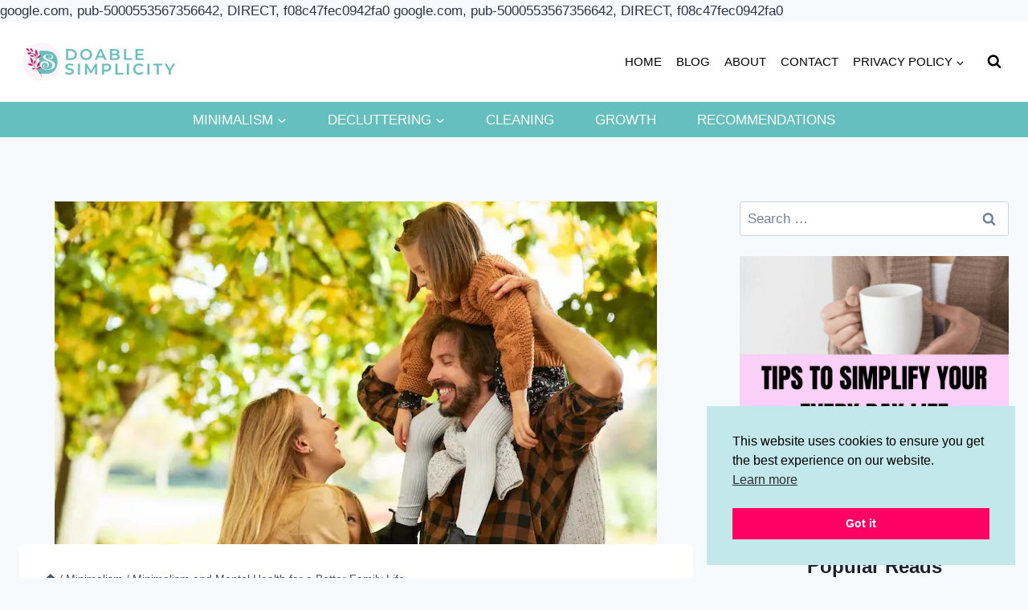

--- FILE ---
content_type: text/html; charset=UTF-8
request_url: https://doablesimplicity.com/minimalism-is-good-for-mental-health-and-relationships/
body_size: 35102
content:
<!doctype html>
<html lang="en-US" prefix="og: https://ogp.me/ns#" class="no-js" >
<head>
	<meta charset="UTF-8">
	<meta name="viewport" content="width=device-width, initial-scale=1, minimum-scale=1">
	<!-- Hubbub v.1.36.3 https://morehubbub.com/ -->
<meta property="og:locale" content="en_US" />
<meta property="og:type" content="article" />
<meta property="og:title" content="Minimalism and Mental Health for a Better Family Life" />
<meta property="og:description" content="Minimalism can help you have better mental health and relationships. Read how..." />
<meta property="og:url" content="https://doablesimplicity.com/minimalism-is-good-for-mental-health-and-relationships/" />
<meta property="og:site_name" content="Doable Simplicity" />
<meta property="og:updated_time" content="2024-03-20T21:51:54+00:00" />
<meta property="article:published_time" content="2020-08-03T18:49:55+00:00" />
<meta property="article:modified_time" content="2024-03-20T21:51:54+00:00" />
<meta name="twitter:card" content="summary_large_image" />
<meta name="twitter:title" content="Minimalism and Mental Health for a Better Family Life" />
<meta name="twitter:description" content="Minimalism can help you have better mental health and relationships. Read how..." />
<meta class="flipboard-article" content="Minimalism can help you have better mental health and relationships. Read how..." />
<meta property="og:image" content="https://doablesimplicity.com/wp-content/uploads/2022/09/parents-with-children-autumn-woods.webp" />
<meta name="twitter:image" content="https://doablesimplicity.com/wp-content/uploads/2022/09/parents-with-children-autumn-woods.webp" />
<meta property="og:image:width" content="750" />
<meta property="og:image:height" content="500" />
<!-- Hubbub v.1.36.3 https://morehubbub.com/ -->

<!-- Search Engine Optimization by Rank Math - https://rankmath.com/ -->
<title>Minimalism and Mental Health for a Better Family Life Doable Simplicity</title>
<meta name="description" content="How is minimalism and mental health connected? Minimalism can help you have less stress and better relationships. Find out how here."/>
<meta name="robots" content="follow, index, max-snippet:-1, max-video-preview:-1, max-image-preview:large"/>
<link rel="canonical" href="https://doablesimplicity.com/minimalism-is-good-for-mental-health-and-relationships/" />
<meta property="og:locale" content="en_US" />
<meta property="og:type" content="article" />
<meta property="og:title" content="Minimalism is Good for Mental Health and Relationships" />
<meta property="og:description" content="How is minimalism and mental health connected? Minimalism can help you have less stress and better relationships. Find out how here." />
<meta property="og:url" content="https://doablesimplicity.com/minimalism-is-good-for-mental-health-and-relationships/" />
<meta property="og:site_name" content="Doable Simplicity" />
<meta property="article:publisher" content="https://www.facebook.com/Doable-Simplicity-112077083993442" />
<meta property="article:section" content="Minimalism" />
<meta property="og:updated_time" content="2024-03-20T21:51:54+00:00" />
<meta property="og:image" content="https://doablesimplicity.com/wp-content/uploads/2022/09/parents-with-children-autumn-woods.webp" />
<meta property="og:image:secure_url" content="https://doablesimplicity.com/wp-content/uploads/2022/09/parents-with-children-autumn-woods.webp" />
<meta property="og:image:width" content="750" />
<meta property="og:image:height" content="500" />
<meta property="og:image:alt" content="happy family outside autumn" />
<meta property="og:image:type" content="image/webp" />
<meta property="article:published_time" content="2020-08-03T18:49:55+00:00" />
<meta property="article:modified_time" content="2024-03-20T21:51:54+00:00" />
<meta name="twitter:card" content="summary_large_image" />
<meta name="twitter:title" content="Minimalism is Good for Mental Health and Relationships" />
<meta name="twitter:description" content="How is minimalism and mental health connected? Minimalism can help you have less stress and better relationships. Find out how here." />
<meta name="twitter:site" content="@RajanArora" />
<meta name="twitter:creator" content="@RajanArora" />
<meta name="twitter:image" content="https://doablesimplicity.com/wp-content/uploads/2022/09/parents-with-children-autumn-woods.webp" />
<meta name="twitter:label1" content="Written by" />
<meta name="twitter:data1" content="Jessalynn Jones" />
<meta name="twitter:label2" content="Time to read" />
<meta name="twitter:data2" content="9 minutes" />
<script type="application/ld+json" class="rank-math-schema">{"@context":"https://schema.org","@graph":[{"@type":["Person","Organization"],"@id":"https://doablesimplicity.com/#person","name":"Jessalynn Jones","sameAs":["https://www.facebook.com/Doable-Simplicity-112077083993442","https://twitter.com/RajanArora"],"logo":{"@type":"ImageObject","@id":"https://doablesimplicity.com/#logo","url":"https://doablesimplicity.com/wp-content/uploads/2022/09/Doable-Simplicity-Updated-Logo.webp","contentUrl":"https://doablesimplicity.com/wp-content/uploads/2022/09/Doable-Simplicity-Updated-Logo.webp","caption":"Jessalynn Jones","inLanguage":"en-US","width":"300","height":"100"},"image":{"@type":"ImageObject","@id":"https://doablesimplicity.com/#logo","url":"https://doablesimplicity.com/wp-content/uploads/2022/09/Doable-Simplicity-Updated-Logo.webp","contentUrl":"https://doablesimplicity.com/wp-content/uploads/2022/09/Doable-Simplicity-Updated-Logo.webp","caption":"Jessalynn Jones","inLanguage":"en-US","width":"300","height":"100"}},{"@type":"WebSite","@id":"https://doablesimplicity.com/#website","url":"https://doablesimplicity.com","name":"Jessalynn Jones","publisher":{"@id":"https://doablesimplicity.com/#person"},"inLanguage":"en-US"},{"@type":"ImageObject","@id":"https://doablesimplicity.com/wp-content/uploads/2022/09/parents-with-children-autumn-woods.webp","url":"https://doablesimplicity.com/wp-content/uploads/2022/09/parents-with-children-autumn-woods.webp","width":"750","height":"500","caption":"happy family outside autumn","inLanguage":"en-US"},{"@type":"BreadcrumbList","@id":"https://doablesimplicity.com/minimalism-is-good-for-mental-health-and-relationships/#breadcrumb","itemListElement":[{"@type":"ListItem","position":"1","item":{"@id":"https://doablesimplicity.com","name":"Home"}},{"@type":"ListItem","position":"2","item":{"@id":"https://doablesimplicity.com/category/minimalism/","name":"Minimalism"}},{"@type":"ListItem","position":"3","item":{"@id":"https://doablesimplicity.com/minimalism-is-good-for-mental-health-and-relationships/","name":"Minimalism and Mental Health for a Better Family Life"}}]},{"@type":"WebPage","@id":"https://doablesimplicity.com/minimalism-is-good-for-mental-health-and-relationships/#webpage","url":"https://doablesimplicity.com/minimalism-is-good-for-mental-health-and-relationships/","name":"Minimalism and Mental Health for a Better Family Life Doable Simplicity","datePublished":"2020-08-03T18:49:55+00:00","dateModified":"2024-03-20T21:51:54+00:00","isPartOf":{"@id":"https://doablesimplicity.com/#website"},"primaryImageOfPage":{"@id":"https://doablesimplicity.com/wp-content/uploads/2022/09/parents-with-children-autumn-woods.webp"},"inLanguage":"en-US","breadcrumb":{"@id":"https://doablesimplicity.com/minimalism-is-good-for-mental-health-and-relationships/#breadcrumb"}},{"@type":"Person","@id":"https://doablesimplicity.com/minimalism-is-good-for-mental-health-and-relationships/#author","name":"Jessalynn Jones","image":{"@type":"ImageObject","@id":"https://secure.gravatar.com/avatar/ff93ac0655138f9cc552f128c094c07d1868292c57ed31a49d01c44c17d17d9c?s=96&amp;d=mm&amp;r=g","url":"https://secure.gravatar.com/avatar/ff93ac0655138f9cc552f128c094c07d1868292c57ed31a49d01c44c17d17d9c?s=96&amp;d=mm&amp;r=g","caption":"Jessalynn Jones","inLanguage":"en-US"},"sameAs":["https://doablesimplicity.com/"]},{"@type":"BlogPosting","headline":"Minimalism and Mental Health for a Better Family Life Doable Simplicity","keywords":"minimalism and mental health,better family life,minimalism for mental health,psychological benefits of minimalism,improve family life","datePublished":"2020-08-03T18:49:55+00:00","dateModified":"2024-03-20T21:51:54+00:00","articleSection":"Minimalism","author":{"@id":"https://doablesimplicity.com/minimalism-is-good-for-mental-health-and-relationships/#author","name":"Jessalynn Jones"},"publisher":{"@id":"https://doablesimplicity.com/#person"},"description":"How is minimalism and mental health connected? Minimalism can help you have less stress and better relationships. Find out how here.","name":"Minimalism and Mental Health for a Better Family Life Doable Simplicity","@id":"https://doablesimplicity.com/minimalism-is-good-for-mental-health-and-relationships/#richSnippet","isPartOf":{"@id":"https://doablesimplicity.com/minimalism-is-good-for-mental-health-and-relationships/#webpage"},"image":{"@id":"https://doablesimplicity.com/wp-content/uploads/2022/09/parents-with-children-autumn-woods.webp"},"inLanguage":"en-US","mainEntityOfPage":{"@id":"https://doablesimplicity.com/minimalism-is-good-for-mental-health-and-relationships/#webpage"}}]}</script>
<!-- /Rank Math WordPress SEO plugin -->

<link rel='dns-prefetch' href='//doable-simplicity.kit.com' />
<link rel="alternate" type="application/rss+xml" title="Doable Simplicity &raquo; Feed" href="https://doablesimplicity.com/feed/" />
<link rel="alternate" type="application/rss+xml" title="Doable Simplicity &raquo; Comments Feed" href="https://doablesimplicity.com/comments/feed/" />
			<script>document.documentElement.classList.remove( 'no-js' );</script>
			<link rel="alternate" type="application/rss+xml" title="Doable Simplicity &raquo; Minimalism and Mental Health for a Better Family Life Comments Feed" href="https://doablesimplicity.com/minimalism-is-good-for-mental-health-and-relationships/feed/" />
<link rel="alternate" title="oEmbed (JSON)" type="application/json+oembed" href="https://doablesimplicity.com/wp-json/oembed/1.0/embed?url=https%3A%2F%2Fdoablesimplicity.com%2Fminimalism-is-good-for-mental-health-and-relationships%2F" />
<link rel="alternate" title="oEmbed (XML)" type="text/xml+oembed" href="https://doablesimplicity.com/wp-json/oembed/1.0/embed?url=https%3A%2F%2Fdoablesimplicity.com%2Fminimalism-is-good-for-mental-health-and-relationships%2F&#038;format=xml" />
<style id='wp-img-auto-sizes-contain-inline-css'>
img:is([sizes=auto i],[sizes^="auto," i]){contain-intrinsic-size:3000px 1500px}
/*# sourceURL=wp-img-auto-sizes-contain-inline-css */
</style>
<style id='wp-emoji-styles-inline-css'>

	img.wp-smiley, img.emoji {
		display: inline !important;
		border: none !important;
		box-shadow: none !important;
		height: 1em !important;
		width: 1em !important;
		margin: 0 0.07em !important;
		vertical-align: -0.1em !important;
		background: none !important;
		padding: 0 !important;
	}
/*# sourceURL=wp-emoji-styles-inline-css */
</style>
<style id='wp-block-library-inline-css'>
:root{--wp-block-synced-color:#7a00df;--wp-block-synced-color--rgb:122,0,223;--wp-bound-block-color:var(--wp-block-synced-color);--wp-editor-canvas-background:#ddd;--wp-admin-theme-color:#007cba;--wp-admin-theme-color--rgb:0,124,186;--wp-admin-theme-color-darker-10:#006ba1;--wp-admin-theme-color-darker-10--rgb:0,107,160.5;--wp-admin-theme-color-darker-20:#005a87;--wp-admin-theme-color-darker-20--rgb:0,90,135;--wp-admin-border-width-focus:2px}@media (min-resolution:192dpi){:root{--wp-admin-border-width-focus:1.5px}}.wp-element-button{cursor:pointer}:root .has-very-light-gray-background-color{background-color:#eee}:root .has-very-dark-gray-background-color{background-color:#313131}:root .has-very-light-gray-color{color:#eee}:root .has-very-dark-gray-color{color:#313131}:root .has-vivid-green-cyan-to-vivid-cyan-blue-gradient-background{background:linear-gradient(135deg,#00d084,#0693e3)}:root .has-purple-crush-gradient-background{background:linear-gradient(135deg,#34e2e4,#4721fb 50%,#ab1dfe)}:root .has-hazy-dawn-gradient-background{background:linear-gradient(135deg,#faaca8,#dad0ec)}:root .has-subdued-olive-gradient-background{background:linear-gradient(135deg,#fafae1,#67a671)}:root .has-atomic-cream-gradient-background{background:linear-gradient(135deg,#fdd79a,#004a59)}:root .has-nightshade-gradient-background{background:linear-gradient(135deg,#330968,#31cdcf)}:root .has-midnight-gradient-background{background:linear-gradient(135deg,#020381,#2874fc)}:root{--wp--preset--font-size--normal:16px;--wp--preset--font-size--huge:42px}.has-regular-font-size{font-size:1em}.has-larger-font-size{font-size:2.625em}.has-normal-font-size{font-size:var(--wp--preset--font-size--normal)}.has-huge-font-size{font-size:var(--wp--preset--font-size--huge)}.has-text-align-center{text-align:center}.has-text-align-left{text-align:left}.has-text-align-right{text-align:right}.has-fit-text{white-space:nowrap!important}#end-resizable-editor-section{display:none}.aligncenter{clear:both}.items-justified-left{justify-content:flex-start}.items-justified-center{justify-content:center}.items-justified-right{justify-content:flex-end}.items-justified-space-between{justify-content:space-between}.screen-reader-text{border:0;clip-path:inset(50%);height:1px;margin:-1px;overflow:hidden;padding:0;position:absolute;width:1px;word-wrap:normal!important}.screen-reader-text:focus{background-color:#ddd;clip-path:none;color:#444;display:block;font-size:1em;height:auto;left:5px;line-height:normal;padding:15px 23px 14px;text-decoration:none;top:5px;width:auto;z-index:100000}html :where(.has-border-color){border-style:solid}html :where([style*=border-top-color]){border-top-style:solid}html :where([style*=border-right-color]){border-right-style:solid}html :where([style*=border-bottom-color]){border-bottom-style:solid}html :where([style*=border-left-color]){border-left-style:solid}html :where([style*=border-width]){border-style:solid}html :where([style*=border-top-width]){border-top-style:solid}html :where([style*=border-right-width]){border-right-style:solid}html :where([style*=border-bottom-width]){border-bottom-style:solid}html :where([style*=border-left-width]){border-left-style:solid}html :where(img[class*=wp-image-]){height:auto;max-width:100%}:where(figure){margin:0 0 1em}html :where(.is-position-sticky){--wp-admin--admin-bar--position-offset:var(--wp-admin--admin-bar--height,0px)}@media screen and (max-width:600px){html :where(.is-position-sticky){--wp-admin--admin-bar--position-offset:0px}}

/*# sourceURL=wp-block-library-inline-css */
</style><style id='wp-block-heading-inline-css'>
h1:where(.wp-block-heading).has-background,h2:where(.wp-block-heading).has-background,h3:where(.wp-block-heading).has-background,h4:where(.wp-block-heading).has-background,h5:where(.wp-block-heading).has-background,h6:where(.wp-block-heading).has-background{padding:1.25em 2.375em}h1.has-text-align-left[style*=writing-mode]:where([style*=vertical-lr]),h1.has-text-align-right[style*=writing-mode]:where([style*=vertical-rl]),h2.has-text-align-left[style*=writing-mode]:where([style*=vertical-lr]),h2.has-text-align-right[style*=writing-mode]:where([style*=vertical-rl]),h3.has-text-align-left[style*=writing-mode]:where([style*=vertical-lr]),h3.has-text-align-right[style*=writing-mode]:where([style*=vertical-rl]),h4.has-text-align-left[style*=writing-mode]:where([style*=vertical-lr]),h4.has-text-align-right[style*=writing-mode]:where([style*=vertical-rl]),h5.has-text-align-left[style*=writing-mode]:where([style*=vertical-lr]),h5.has-text-align-right[style*=writing-mode]:where([style*=vertical-rl]),h6.has-text-align-left[style*=writing-mode]:where([style*=vertical-lr]),h6.has-text-align-right[style*=writing-mode]:where([style*=vertical-rl]){rotate:180deg}
/*# sourceURL=https://doablesimplicity.com/wp-includes/blocks/heading/style.min.css */
</style>
<style id='wp-block-image-inline-css'>
.wp-block-image>a,.wp-block-image>figure>a{display:inline-block}.wp-block-image img{box-sizing:border-box;height:auto;max-width:100%;vertical-align:bottom}@media not (prefers-reduced-motion){.wp-block-image img.hide{visibility:hidden}.wp-block-image img.show{animation:show-content-image .4s}}.wp-block-image[style*=border-radius] img,.wp-block-image[style*=border-radius]>a{border-radius:inherit}.wp-block-image.has-custom-border img{box-sizing:border-box}.wp-block-image.aligncenter{text-align:center}.wp-block-image.alignfull>a,.wp-block-image.alignwide>a{width:100%}.wp-block-image.alignfull img,.wp-block-image.alignwide img{height:auto;width:100%}.wp-block-image .aligncenter,.wp-block-image .alignleft,.wp-block-image .alignright,.wp-block-image.aligncenter,.wp-block-image.alignleft,.wp-block-image.alignright{display:table}.wp-block-image .aligncenter>figcaption,.wp-block-image .alignleft>figcaption,.wp-block-image .alignright>figcaption,.wp-block-image.aligncenter>figcaption,.wp-block-image.alignleft>figcaption,.wp-block-image.alignright>figcaption{caption-side:bottom;display:table-caption}.wp-block-image .alignleft{float:left;margin:.5em 1em .5em 0}.wp-block-image .alignright{float:right;margin:.5em 0 .5em 1em}.wp-block-image .aligncenter{margin-left:auto;margin-right:auto}.wp-block-image :where(figcaption){margin-bottom:1em;margin-top:.5em}.wp-block-image.is-style-circle-mask img{border-radius:9999px}@supports ((-webkit-mask-image:none) or (mask-image:none)) or (-webkit-mask-image:none){.wp-block-image.is-style-circle-mask img{border-radius:0;-webkit-mask-image:url('data:image/svg+xml;utf8,<svg viewBox="0 0 100 100" xmlns="http://www.w3.org/2000/svg"><circle cx="50" cy="50" r="50"/></svg>');mask-image:url('data:image/svg+xml;utf8,<svg viewBox="0 0 100 100" xmlns="http://www.w3.org/2000/svg"><circle cx="50" cy="50" r="50"/></svg>');mask-mode:alpha;-webkit-mask-position:center;mask-position:center;-webkit-mask-repeat:no-repeat;mask-repeat:no-repeat;-webkit-mask-size:contain;mask-size:contain}}:root :where(.wp-block-image.is-style-rounded img,.wp-block-image .is-style-rounded img){border-radius:9999px}.wp-block-image figure{margin:0}.wp-lightbox-container{display:flex;flex-direction:column;position:relative}.wp-lightbox-container img{cursor:zoom-in}.wp-lightbox-container img:hover+button{opacity:1}.wp-lightbox-container button{align-items:center;backdrop-filter:blur(16px) saturate(180%);background-color:#5a5a5a40;border:none;border-radius:4px;cursor:zoom-in;display:flex;height:20px;justify-content:center;opacity:0;padding:0;position:absolute;right:16px;text-align:center;top:16px;width:20px;z-index:100}@media not (prefers-reduced-motion){.wp-lightbox-container button{transition:opacity .2s ease}}.wp-lightbox-container button:focus-visible{outline:3px auto #5a5a5a40;outline:3px auto -webkit-focus-ring-color;outline-offset:3px}.wp-lightbox-container button:hover{cursor:pointer;opacity:1}.wp-lightbox-container button:focus{opacity:1}.wp-lightbox-container button:focus,.wp-lightbox-container button:hover,.wp-lightbox-container button:not(:hover):not(:active):not(.has-background){background-color:#5a5a5a40;border:none}.wp-lightbox-overlay{box-sizing:border-box;cursor:zoom-out;height:100vh;left:0;overflow:hidden;position:fixed;top:0;visibility:hidden;width:100%;z-index:100000}.wp-lightbox-overlay .close-button{align-items:center;cursor:pointer;display:flex;justify-content:center;min-height:40px;min-width:40px;padding:0;position:absolute;right:calc(env(safe-area-inset-right) + 16px);top:calc(env(safe-area-inset-top) + 16px);z-index:5000000}.wp-lightbox-overlay .close-button:focus,.wp-lightbox-overlay .close-button:hover,.wp-lightbox-overlay .close-button:not(:hover):not(:active):not(.has-background){background:none;border:none}.wp-lightbox-overlay .lightbox-image-container{height:var(--wp--lightbox-container-height);left:50%;overflow:hidden;position:absolute;top:50%;transform:translate(-50%,-50%);transform-origin:top left;width:var(--wp--lightbox-container-width);z-index:9999999999}.wp-lightbox-overlay .wp-block-image{align-items:center;box-sizing:border-box;display:flex;height:100%;justify-content:center;margin:0;position:relative;transform-origin:0 0;width:100%;z-index:3000000}.wp-lightbox-overlay .wp-block-image img{height:var(--wp--lightbox-image-height);min-height:var(--wp--lightbox-image-height);min-width:var(--wp--lightbox-image-width);width:var(--wp--lightbox-image-width)}.wp-lightbox-overlay .wp-block-image figcaption{display:none}.wp-lightbox-overlay button{background:none;border:none}.wp-lightbox-overlay .scrim{background-color:#fff;height:100%;opacity:.9;position:absolute;width:100%;z-index:2000000}.wp-lightbox-overlay.active{visibility:visible}@media not (prefers-reduced-motion){.wp-lightbox-overlay.active{animation:turn-on-visibility .25s both}.wp-lightbox-overlay.active img{animation:turn-on-visibility .35s both}.wp-lightbox-overlay.show-closing-animation:not(.active){animation:turn-off-visibility .35s both}.wp-lightbox-overlay.show-closing-animation:not(.active) img{animation:turn-off-visibility .25s both}.wp-lightbox-overlay.zoom.active{animation:none;opacity:1;visibility:visible}.wp-lightbox-overlay.zoom.active .lightbox-image-container{animation:lightbox-zoom-in .4s}.wp-lightbox-overlay.zoom.active .lightbox-image-container img{animation:none}.wp-lightbox-overlay.zoom.active .scrim{animation:turn-on-visibility .4s forwards}.wp-lightbox-overlay.zoom.show-closing-animation:not(.active){animation:none}.wp-lightbox-overlay.zoom.show-closing-animation:not(.active) .lightbox-image-container{animation:lightbox-zoom-out .4s}.wp-lightbox-overlay.zoom.show-closing-animation:not(.active) .lightbox-image-container img{animation:none}.wp-lightbox-overlay.zoom.show-closing-animation:not(.active) .scrim{animation:turn-off-visibility .4s forwards}}@keyframes show-content-image{0%{visibility:hidden}99%{visibility:hidden}to{visibility:visible}}@keyframes turn-on-visibility{0%{opacity:0}to{opacity:1}}@keyframes turn-off-visibility{0%{opacity:1;visibility:visible}99%{opacity:0;visibility:visible}to{opacity:0;visibility:hidden}}@keyframes lightbox-zoom-in{0%{transform:translate(calc((-100vw + var(--wp--lightbox-scrollbar-width))/2 + var(--wp--lightbox-initial-left-position)),calc(-50vh + var(--wp--lightbox-initial-top-position))) scale(var(--wp--lightbox-scale))}to{transform:translate(-50%,-50%) scale(1)}}@keyframes lightbox-zoom-out{0%{transform:translate(-50%,-50%) scale(1);visibility:visible}99%{visibility:visible}to{transform:translate(calc((-100vw + var(--wp--lightbox-scrollbar-width))/2 + var(--wp--lightbox-initial-left-position)),calc(-50vh + var(--wp--lightbox-initial-top-position))) scale(var(--wp--lightbox-scale));visibility:hidden}}
/*# sourceURL=https://doablesimplicity.com/wp-includes/blocks/image/style.min.css */
</style>
<style id='wp-block-search-inline-css'>
.wp-block-search__button{margin-left:10px;word-break:normal}.wp-block-search__button.has-icon{line-height:0}.wp-block-search__button svg{height:1.25em;min-height:24px;min-width:24px;width:1.25em;fill:currentColor;vertical-align:text-bottom}:where(.wp-block-search__button){border:1px solid #ccc;padding:6px 10px}.wp-block-search__inside-wrapper{display:flex;flex:auto;flex-wrap:nowrap;max-width:100%}.wp-block-search__label{width:100%}.wp-block-search.wp-block-search__button-only .wp-block-search__button{box-sizing:border-box;display:flex;flex-shrink:0;justify-content:center;margin-left:0;max-width:100%}.wp-block-search.wp-block-search__button-only .wp-block-search__inside-wrapper{min-width:0!important;transition-property:width}.wp-block-search.wp-block-search__button-only .wp-block-search__input{flex-basis:100%;transition-duration:.3s}.wp-block-search.wp-block-search__button-only.wp-block-search__searchfield-hidden,.wp-block-search.wp-block-search__button-only.wp-block-search__searchfield-hidden .wp-block-search__inside-wrapper{overflow:hidden}.wp-block-search.wp-block-search__button-only.wp-block-search__searchfield-hidden .wp-block-search__input{border-left-width:0!important;border-right-width:0!important;flex-basis:0;flex-grow:0;margin:0;min-width:0!important;padding-left:0!important;padding-right:0!important;width:0!important}:where(.wp-block-search__input){appearance:none;border:1px solid #949494;flex-grow:1;font-family:inherit;font-size:inherit;font-style:inherit;font-weight:inherit;letter-spacing:inherit;line-height:inherit;margin-left:0;margin-right:0;min-width:3rem;padding:8px;text-decoration:unset!important;text-transform:inherit}:where(.wp-block-search__button-inside .wp-block-search__inside-wrapper){background-color:#fff;border:1px solid #949494;box-sizing:border-box;padding:4px}:where(.wp-block-search__button-inside .wp-block-search__inside-wrapper) .wp-block-search__input{border:none;border-radius:0;padding:0 4px}:where(.wp-block-search__button-inside .wp-block-search__inside-wrapper) .wp-block-search__input:focus{outline:none}:where(.wp-block-search__button-inside .wp-block-search__inside-wrapper) :where(.wp-block-search__button){padding:4px 8px}.wp-block-search.aligncenter .wp-block-search__inside-wrapper{margin:auto}.wp-block[data-align=right] .wp-block-search.wp-block-search__button-only .wp-block-search__inside-wrapper{float:right}
/*# sourceURL=https://doablesimplicity.com/wp-includes/blocks/search/style.min.css */
</style>
<style id='wp-block-paragraph-inline-css'>
.is-small-text{font-size:.875em}.is-regular-text{font-size:1em}.is-large-text{font-size:2.25em}.is-larger-text{font-size:3em}.has-drop-cap:not(:focus):first-letter{float:left;font-size:8.4em;font-style:normal;font-weight:100;line-height:.68;margin:.05em .1em 0 0;text-transform:uppercase}body.rtl .has-drop-cap:not(:focus):first-letter{float:none;margin-left:.1em}p.has-drop-cap.has-background{overflow:hidden}:root :where(p.has-background){padding:1.25em 2.375em}:where(p.has-text-color:not(.has-link-color)) a{color:inherit}p.has-text-align-left[style*="writing-mode:vertical-lr"],p.has-text-align-right[style*="writing-mode:vertical-rl"]{rotate:180deg}
/*# sourceURL=https://doablesimplicity.com/wp-includes/blocks/paragraph/style.min.css */
</style>
<style id='global-styles-inline-css'>
:root{--wp--preset--aspect-ratio--square: 1;--wp--preset--aspect-ratio--4-3: 4/3;--wp--preset--aspect-ratio--3-4: 3/4;--wp--preset--aspect-ratio--3-2: 3/2;--wp--preset--aspect-ratio--2-3: 2/3;--wp--preset--aspect-ratio--16-9: 16/9;--wp--preset--aspect-ratio--9-16: 9/16;--wp--preset--color--black: #000000;--wp--preset--color--cyan-bluish-gray: #abb8c3;--wp--preset--color--white: #ffffff;--wp--preset--color--pale-pink: #f78da7;--wp--preset--color--vivid-red: #cf2e2e;--wp--preset--color--luminous-vivid-orange: #ff6900;--wp--preset--color--luminous-vivid-amber: #fcb900;--wp--preset--color--light-green-cyan: #7bdcb5;--wp--preset--color--vivid-green-cyan: #00d084;--wp--preset--color--pale-cyan-blue: #8ed1fc;--wp--preset--color--vivid-cyan-blue: #0693e3;--wp--preset--color--vivid-purple: #9b51e0;--wp--preset--color--theme-palette-1: var(--global-palette1);--wp--preset--color--theme-palette-2: var(--global-palette2);--wp--preset--color--theme-palette-3: var(--global-palette3);--wp--preset--color--theme-palette-4: var(--global-palette4);--wp--preset--color--theme-palette-5: var(--global-palette5);--wp--preset--color--theme-palette-6: var(--global-palette6);--wp--preset--color--theme-palette-7: var(--global-palette7);--wp--preset--color--theme-palette-8: var(--global-palette8);--wp--preset--color--theme-palette-9: var(--global-palette9);--wp--preset--color--theme-palette-10: var(--global-palette10);--wp--preset--color--theme-palette-11: var(--global-palette11);--wp--preset--color--theme-palette-12: var(--global-palette12);--wp--preset--color--theme-palette-13: var(--global-palette13);--wp--preset--color--theme-palette-14: var(--global-palette14);--wp--preset--color--theme-palette-15: var(--global-palette15);--wp--preset--gradient--vivid-cyan-blue-to-vivid-purple: linear-gradient(135deg,rgb(6,147,227) 0%,rgb(155,81,224) 100%);--wp--preset--gradient--light-green-cyan-to-vivid-green-cyan: linear-gradient(135deg,rgb(122,220,180) 0%,rgb(0,208,130) 100%);--wp--preset--gradient--luminous-vivid-amber-to-luminous-vivid-orange: linear-gradient(135deg,rgb(252,185,0) 0%,rgb(255,105,0) 100%);--wp--preset--gradient--luminous-vivid-orange-to-vivid-red: linear-gradient(135deg,rgb(255,105,0) 0%,rgb(207,46,46) 100%);--wp--preset--gradient--very-light-gray-to-cyan-bluish-gray: linear-gradient(135deg,rgb(238,238,238) 0%,rgb(169,184,195) 100%);--wp--preset--gradient--cool-to-warm-spectrum: linear-gradient(135deg,rgb(74,234,220) 0%,rgb(151,120,209) 20%,rgb(207,42,186) 40%,rgb(238,44,130) 60%,rgb(251,105,98) 80%,rgb(254,248,76) 100%);--wp--preset--gradient--blush-light-purple: linear-gradient(135deg,rgb(255,206,236) 0%,rgb(152,150,240) 100%);--wp--preset--gradient--blush-bordeaux: linear-gradient(135deg,rgb(254,205,165) 0%,rgb(254,45,45) 50%,rgb(107,0,62) 100%);--wp--preset--gradient--luminous-dusk: linear-gradient(135deg,rgb(255,203,112) 0%,rgb(199,81,192) 50%,rgb(65,88,208) 100%);--wp--preset--gradient--pale-ocean: linear-gradient(135deg,rgb(255,245,203) 0%,rgb(182,227,212) 50%,rgb(51,167,181) 100%);--wp--preset--gradient--electric-grass: linear-gradient(135deg,rgb(202,248,128) 0%,rgb(113,206,126) 100%);--wp--preset--gradient--midnight: linear-gradient(135deg,rgb(2,3,129) 0%,rgb(40,116,252) 100%);--wp--preset--font-size--small: var(--global-font-size-small);--wp--preset--font-size--medium: var(--global-font-size-medium);--wp--preset--font-size--large: var(--global-font-size-large);--wp--preset--font-size--x-large: 42px;--wp--preset--font-size--larger: var(--global-font-size-larger);--wp--preset--font-size--xxlarge: var(--global-font-size-xxlarge);--wp--preset--spacing--20: 0.44rem;--wp--preset--spacing--30: 0.67rem;--wp--preset--spacing--40: 1rem;--wp--preset--spacing--50: 1.5rem;--wp--preset--spacing--60: 2.25rem;--wp--preset--spacing--70: 3.38rem;--wp--preset--spacing--80: 5.06rem;--wp--preset--shadow--natural: 6px 6px 9px rgba(0, 0, 0, 0.2);--wp--preset--shadow--deep: 12px 12px 50px rgba(0, 0, 0, 0.4);--wp--preset--shadow--sharp: 6px 6px 0px rgba(0, 0, 0, 0.2);--wp--preset--shadow--outlined: 6px 6px 0px -3px rgb(255, 255, 255), 6px 6px rgb(0, 0, 0);--wp--preset--shadow--crisp: 6px 6px 0px rgb(0, 0, 0);}:where(.is-layout-flex){gap: 0.5em;}:where(.is-layout-grid){gap: 0.5em;}body .is-layout-flex{display: flex;}.is-layout-flex{flex-wrap: wrap;align-items: center;}.is-layout-flex > :is(*, div){margin: 0;}body .is-layout-grid{display: grid;}.is-layout-grid > :is(*, div){margin: 0;}:where(.wp-block-columns.is-layout-flex){gap: 2em;}:where(.wp-block-columns.is-layout-grid){gap: 2em;}:where(.wp-block-post-template.is-layout-flex){gap: 1.25em;}:where(.wp-block-post-template.is-layout-grid){gap: 1.25em;}.has-black-color{color: var(--wp--preset--color--black) !important;}.has-cyan-bluish-gray-color{color: var(--wp--preset--color--cyan-bluish-gray) !important;}.has-white-color{color: var(--wp--preset--color--white) !important;}.has-pale-pink-color{color: var(--wp--preset--color--pale-pink) !important;}.has-vivid-red-color{color: var(--wp--preset--color--vivid-red) !important;}.has-luminous-vivid-orange-color{color: var(--wp--preset--color--luminous-vivid-orange) !important;}.has-luminous-vivid-amber-color{color: var(--wp--preset--color--luminous-vivid-amber) !important;}.has-light-green-cyan-color{color: var(--wp--preset--color--light-green-cyan) !important;}.has-vivid-green-cyan-color{color: var(--wp--preset--color--vivid-green-cyan) !important;}.has-pale-cyan-blue-color{color: var(--wp--preset--color--pale-cyan-blue) !important;}.has-vivid-cyan-blue-color{color: var(--wp--preset--color--vivid-cyan-blue) !important;}.has-vivid-purple-color{color: var(--wp--preset--color--vivid-purple) !important;}.has-black-background-color{background-color: var(--wp--preset--color--black) !important;}.has-cyan-bluish-gray-background-color{background-color: var(--wp--preset--color--cyan-bluish-gray) !important;}.has-white-background-color{background-color: var(--wp--preset--color--white) !important;}.has-pale-pink-background-color{background-color: var(--wp--preset--color--pale-pink) !important;}.has-vivid-red-background-color{background-color: var(--wp--preset--color--vivid-red) !important;}.has-luminous-vivid-orange-background-color{background-color: var(--wp--preset--color--luminous-vivid-orange) !important;}.has-luminous-vivid-amber-background-color{background-color: var(--wp--preset--color--luminous-vivid-amber) !important;}.has-light-green-cyan-background-color{background-color: var(--wp--preset--color--light-green-cyan) !important;}.has-vivid-green-cyan-background-color{background-color: var(--wp--preset--color--vivid-green-cyan) !important;}.has-pale-cyan-blue-background-color{background-color: var(--wp--preset--color--pale-cyan-blue) !important;}.has-vivid-cyan-blue-background-color{background-color: var(--wp--preset--color--vivid-cyan-blue) !important;}.has-vivid-purple-background-color{background-color: var(--wp--preset--color--vivid-purple) !important;}.has-black-border-color{border-color: var(--wp--preset--color--black) !important;}.has-cyan-bluish-gray-border-color{border-color: var(--wp--preset--color--cyan-bluish-gray) !important;}.has-white-border-color{border-color: var(--wp--preset--color--white) !important;}.has-pale-pink-border-color{border-color: var(--wp--preset--color--pale-pink) !important;}.has-vivid-red-border-color{border-color: var(--wp--preset--color--vivid-red) !important;}.has-luminous-vivid-orange-border-color{border-color: var(--wp--preset--color--luminous-vivid-orange) !important;}.has-luminous-vivid-amber-border-color{border-color: var(--wp--preset--color--luminous-vivid-amber) !important;}.has-light-green-cyan-border-color{border-color: var(--wp--preset--color--light-green-cyan) !important;}.has-vivid-green-cyan-border-color{border-color: var(--wp--preset--color--vivid-green-cyan) !important;}.has-pale-cyan-blue-border-color{border-color: var(--wp--preset--color--pale-cyan-blue) !important;}.has-vivid-cyan-blue-border-color{border-color: var(--wp--preset--color--vivid-cyan-blue) !important;}.has-vivid-purple-border-color{border-color: var(--wp--preset--color--vivid-purple) !important;}.has-vivid-cyan-blue-to-vivid-purple-gradient-background{background: var(--wp--preset--gradient--vivid-cyan-blue-to-vivid-purple) !important;}.has-light-green-cyan-to-vivid-green-cyan-gradient-background{background: var(--wp--preset--gradient--light-green-cyan-to-vivid-green-cyan) !important;}.has-luminous-vivid-amber-to-luminous-vivid-orange-gradient-background{background: var(--wp--preset--gradient--luminous-vivid-amber-to-luminous-vivid-orange) !important;}.has-luminous-vivid-orange-to-vivid-red-gradient-background{background: var(--wp--preset--gradient--luminous-vivid-orange-to-vivid-red) !important;}.has-very-light-gray-to-cyan-bluish-gray-gradient-background{background: var(--wp--preset--gradient--very-light-gray-to-cyan-bluish-gray) !important;}.has-cool-to-warm-spectrum-gradient-background{background: var(--wp--preset--gradient--cool-to-warm-spectrum) !important;}.has-blush-light-purple-gradient-background{background: var(--wp--preset--gradient--blush-light-purple) !important;}.has-blush-bordeaux-gradient-background{background: var(--wp--preset--gradient--blush-bordeaux) !important;}.has-luminous-dusk-gradient-background{background: var(--wp--preset--gradient--luminous-dusk) !important;}.has-pale-ocean-gradient-background{background: var(--wp--preset--gradient--pale-ocean) !important;}.has-electric-grass-gradient-background{background: var(--wp--preset--gradient--electric-grass) !important;}.has-midnight-gradient-background{background: var(--wp--preset--gradient--midnight) !important;}.has-small-font-size{font-size: var(--wp--preset--font-size--small) !important;}.has-medium-font-size{font-size: var(--wp--preset--font-size--medium) !important;}.has-large-font-size{font-size: var(--wp--preset--font-size--large) !important;}.has-x-large-font-size{font-size: var(--wp--preset--font-size--x-large) !important;}
/*# sourceURL=global-styles-inline-css */
</style>

<style id='classic-theme-styles-inline-css'>
/*! This file is auto-generated */
.wp-block-button__link{color:#fff;background-color:#32373c;border-radius:9999px;box-shadow:none;text-decoration:none;padding:calc(.667em + 2px) calc(1.333em + 2px);font-size:1.125em}.wp-block-file__button{background:#32373c;color:#fff;text-decoration:none}
/*# sourceURL=/wp-includes/css/classic-themes.min.css */
</style>
<link rel='stylesheet' id='convertkit-broadcasts-css' href='https://doablesimplicity.com/wp-content/plugins/convertkit/resources/frontend/css/broadcasts.css?ver=3.1.4' media='all' />
<link rel='stylesheet' id='convertkit-button-css' href='https://doablesimplicity.com/wp-content/plugins/convertkit/resources/frontend/css/button.css?ver=3.1.4' media='all' />
<style id='wp-block-button-inline-css'>
.wp-block-button__link{align-content:center;box-sizing:border-box;cursor:pointer;display:inline-block;height:100%;text-align:center;word-break:break-word}.wp-block-button__link.aligncenter{text-align:center}.wp-block-button__link.alignright{text-align:right}:where(.wp-block-button__link){border-radius:9999px;box-shadow:none;padding:calc(.667em + 2px) calc(1.333em + 2px);text-decoration:none}.wp-block-button[style*=text-decoration] .wp-block-button__link{text-decoration:inherit}.wp-block-buttons>.wp-block-button.has-custom-width{max-width:none}.wp-block-buttons>.wp-block-button.has-custom-width .wp-block-button__link{width:100%}.wp-block-buttons>.wp-block-button.has-custom-font-size .wp-block-button__link{font-size:inherit}.wp-block-buttons>.wp-block-button.wp-block-button__width-25{width:calc(25% - var(--wp--style--block-gap, .5em)*.75)}.wp-block-buttons>.wp-block-button.wp-block-button__width-50{width:calc(50% - var(--wp--style--block-gap, .5em)*.5)}.wp-block-buttons>.wp-block-button.wp-block-button__width-75{width:calc(75% - var(--wp--style--block-gap, .5em)*.25)}.wp-block-buttons>.wp-block-button.wp-block-button__width-100{flex-basis:100%;width:100%}.wp-block-buttons.is-vertical>.wp-block-button.wp-block-button__width-25{width:25%}.wp-block-buttons.is-vertical>.wp-block-button.wp-block-button__width-50{width:50%}.wp-block-buttons.is-vertical>.wp-block-button.wp-block-button__width-75{width:75%}.wp-block-button.is-style-squared,.wp-block-button__link.wp-block-button.is-style-squared{border-radius:0}.wp-block-button.no-border-radius,.wp-block-button__link.no-border-radius{border-radius:0!important}:root :where(.wp-block-button .wp-block-button__link.is-style-outline),:root :where(.wp-block-button.is-style-outline>.wp-block-button__link){border:2px solid;padding:.667em 1.333em}:root :where(.wp-block-button .wp-block-button__link.is-style-outline:not(.has-text-color)),:root :where(.wp-block-button.is-style-outline>.wp-block-button__link:not(.has-text-color)){color:currentColor}:root :where(.wp-block-button .wp-block-button__link.is-style-outline:not(.has-background)),:root :where(.wp-block-button.is-style-outline>.wp-block-button__link:not(.has-background)){background-color:initial;background-image:none}
/*# sourceURL=https://doablesimplicity.com/wp-includes/blocks/button/style.min.css */
</style>
<link rel='stylesheet' id='convertkit-form-css' href='https://doablesimplicity.com/wp-content/plugins/convertkit/resources/frontend/css/form.css?ver=3.1.4' media='all' />
<link rel='stylesheet' id='convertkit-form-builder-field-css' href='https://doablesimplicity.com/wp-content/plugins/convertkit/resources/frontend/css/form-builder.css?ver=3.1.4' media='all' />
<link rel='stylesheet' id='convertkit-form-builder-css' href='https://doablesimplicity.com/wp-content/plugins/convertkit/resources/frontend/css/form-builder.css?ver=3.1.4' media='all' />
<link rel='stylesheet' id='nsc_bar_nice-cookie-consent-css' href='https://doablesimplicity.com/wp-content/plugins/beautiful-and-responsive-cookie-consent/public/cookieNSCconsent.min.css?ver=4.9.2' media='all' />
<link rel='stylesheet' id='kadence-global-css' href='https://doablesimplicity.com/wp-content/themes/kadence/assets/css/global.min.css?ver=1.4.3' media='all' />
<style id='kadence-global-inline-css'>
/* Kadence Base CSS */
:root{--global-palette1:#03989e;--global-palette2:#05b1b8;--global-palette3:#1A202C;--global-palette4:#2D3748;--global-palette5:#4A5568;--global-palette6:#718096;--global-palette7:#EDF2F7;--global-palette8:#F7FAFC;--global-palette9:#ffffff;--global-palette10:oklch(from var(--global-palette1) calc(l + 0.10 * (1 - l)) calc(c * 1.00) calc(h + 180) / 100%);--global-palette11:#13612e;--global-palette12:#1159af;--global-palette13:#b82105;--global-palette14:#f7630c;--global-palette15:#f5a524;--global-palette9rgb:255, 255, 255;--global-palette-highlight:var(--global-palette1);--global-palette-highlight-alt:var(--global-palette2);--global-palette-highlight-alt2:var(--global-palette9);--global-palette-btn-bg:var(--global-palette1);--global-palette-btn-bg-hover:var(--global-palette2);--global-palette-btn:var(--global-palette9);--global-palette-btn-hover:var(--global-palette9);--global-palette-btn-sec-bg:var(--global-palette7);--global-palette-btn-sec-bg-hover:var(--global-palette2);--global-palette-btn-sec:var(--global-palette3);--global-palette-btn-sec-hover:var(--global-palette9);--global-body-font-family:-apple-system,BlinkMacSystemFont,"Segoe UI",Roboto,Oxygen-Sans,Ubuntu,Cantarell,"Helvetica Neue",sans-serif, "Apple Color Emoji", "Segoe UI Emoji", "Segoe UI Symbol";--global-heading-font-family:inherit;--global-primary-nav-font-family:inherit;--global-fallback-font:sans-serif;--global-display-fallback-font:sans-serif;--global-content-width:1290px;--global-content-wide-width:calc(1290px + 230px);--global-content-narrow-width:842px;--global-content-edge-padding:1.5rem;--global-content-boxed-padding:2rem;--global-calc-content-width:calc(1290px - var(--global-content-edge-padding) - var(--global-content-edge-padding) );--wp--style--global--content-size:var(--global-calc-content-width);}.wp-site-blocks{--global-vw:calc( 100vw - ( 0.5 * var(--scrollbar-offset)));}body{background:var(--global-palette8);}body, input, select, optgroup, textarea{font-weight:400;font-size:17px;line-height:1.6;font-family:var(--global-body-font-family);color:var(--global-palette4);}.content-bg, body.content-style-unboxed .site{background:var(--global-palette9);}h1,h2,h3,h4,h5,h6{font-family:var(--global-heading-font-family);}h1{font-weight:700;font-size:32px;line-height:1.5;color:var(--global-palette3);}h2{font-weight:700;font-size:28px;line-height:1.5;color:var(--global-palette3);}h3{font-weight:700;font-size:24px;line-height:1.5;color:var(--global-palette3);}h4{font-weight:700;font-size:22px;line-height:1.5;color:var(--global-palette4);}h5{font-weight:700;font-size:20px;line-height:1.5;color:var(--global-palette4);}h6{font-weight:700;font-size:18px;line-height:1.5;color:var(--global-palette5);}.entry-hero .kadence-breadcrumbs{max-width:1290px;}.site-container, .site-header-row-layout-contained, .site-footer-row-layout-contained, .entry-hero-layout-contained, .comments-area, .alignfull > .wp-block-cover__inner-container, .alignwide > .wp-block-cover__inner-container{max-width:var(--global-content-width);}.content-width-narrow .content-container.site-container, .content-width-narrow .hero-container.site-container{max-width:var(--global-content-narrow-width);}@media all and (min-width: 1520px){.wp-site-blocks .content-container  .alignwide{margin-left:-115px;margin-right:-115px;width:unset;max-width:unset;}}@media all and (min-width: 1102px){.content-width-narrow .wp-site-blocks .content-container .alignwide{margin-left:-130px;margin-right:-130px;width:unset;max-width:unset;}}.content-style-boxed .wp-site-blocks .entry-content .alignwide{margin-left:calc( -1 * var( --global-content-boxed-padding ) );margin-right:calc( -1 * var( --global-content-boxed-padding ) );}.content-area{margin-top:5rem;margin-bottom:5rem;}@media all and (max-width: 1024px){.content-area{margin-top:3rem;margin-bottom:3rem;}}@media all and (max-width: 767px){.content-area{margin-top:2rem;margin-bottom:2rem;}}@media all and (max-width: 1024px){:root{--global-content-boxed-padding:2rem;}}@media all and (max-width: 767px){:root{--global-content-boxed-padding:1.5rem;}}.entry-content-wrap{padding:2rem;}@media all and (max-width: 1024px){.entry-content-wrap{padding:2rem;}}@media all and (max-width: 767px){.entry-content-wrap{padding:1.5rem;}}.entry.single-entry{box-shadow:0px 15px 15px -10px rgba(0,0,0,0.05);}.entry.loop-entry{box-shadow:0px 15px 15px -10px rgba(0,0,0,0.05);}.loop-entry .entry-content-wrap{padding:2rem;}@media all and (max-width: 1024px){.loop-entry .entry-content-wrap{padding:2rem;}}@media all and (max-width: 767px){.loop-entry .entry-content-wrap{padding:1.5rem;}}.primary-sidebar.widget-area .widget{margin-bottom:1.5em;color:var(--global-palette4);}.primary-sidebar.widget-area .widget-title{font-weight:700;font-size:20px;line-height:1.5;color:var(--global-palette3);}button, .button, .wp-block-button__link, input[type="button"], input[type="reset"], input[type="submit"], .fl-button, .elementor-button-wrapper .elementor-button, .wc-block-components-checkout-place-order-button, .wc-block-cart__submit{box-shadow:0px 0px 0px -7px rgba(0,0,0,0);}button:hover, button:focus, button:active, .button:hover, .button:focus, .button:active, .wp-block-button__link:hover, .wp-block-button__link:focus, .wp-block-button__link:active, input[type="button"]:hover, input[type="button"]:focus, input[type="button"]:active, input[type="reset"]:hover, input[type="reset"]:focus, input[type="reset"]:active, input[type="submit"]:hover, input[type="submit"]:focus, input[type="submit"]:active, .elementor-button-wrapper .elementor-button:hover, .elementor-button-wrapper .elementor-button:focus, .elementor-button-wrapper .elementor-button:active, .wc-block-cart__submit:hover{box-shadow:0px 15px 25px -7px rgba(0,0,0,0.1);}.kb-button.kb-btn-global-outline.kb-btn-global-inherit{padding-top:calc(px - 2px);padding-right:calc(px - 2px);padding-bottom:calc(px - 2px);padding-left:calc(px - 2px);}@media all and (min-width: 1025px){.transparent-header .entry-hero .entry-hero-container-inner{padding-top:calc(100px + 0px);}}@media all and (max-width: 1024px){.mobile-transparent-header .entry-hero .entry-hero-container-inner{padding-top:100px;}}@media all and (max-width: 767px){.mobile-transparent-header .entry-hero .entry-hero-container-inner{padding-top:100px;}}#kt-scroll-up-reader, #kt-scroll-up{border-radius:30px 30px 30px 30px;color:var(--global-palette9);background:#014246;bottom:30px;font-size:1.2em;padding:0.4em 0.4em 0.4em 0.4em;}#kt-scroll-up-reader.scroll-up-side-right, #kt-scroll-up.scroll-up-side-right{right:30px;}#kt-scroll-up-reader.scroll-up-side-left, #kt-scroll-up.scroll-up-side-left{left:30px;}@media all and (hover: hover){#kt-scroll-up-reader:hover, #kt-scroll-up:hover{color:#014246;background:var(--global-palette9);}}.entry-hero.post-hero-section .entry-header{min-height:200px;}.loop-entry.type-post h2.entry-title{font-style:normal;color:var(--global-palette4);}
/* Kadence Header CSS */
@media all and (max-width: 1024px){.mobile-transparent-header #masthead{position:absolute;left:0px;right:0px;z-index:100;}.kadence-scrollbar-fixer.mobile-transparent-header #masthead{right:var(--scrollbar-offset,0);}.mobile-transparent-header #masthead, .mobile-transparent-header .site-top-header-wrap .site-header-row-container-inner, .mobile-transparent-header .site-main-header-wrap .site-header-row-container-inner, .mobile-transparent-header .site-bottom-header-wrap .site-header-row-container-inner{background:transparent;}.site-header-row-tablet-layout-fullwidth, .site-header-row-tablet-layout-standard{padding:0px;}}@media all and (min-width: 1025px){.transparent-header #masthead{position:absolute;left:0px;right:0px;z-index:100;}.transparent-header.kadence-scrollbar-fixer #masthead{right:var(--scrollbar-offset,0);}.transparent-header #masthead, .transparent-header .site-top-header-wrap .site-header-row-container-inner, .transparent-header .site-main-header-wrap .site-header-row-container-inner, .transparent-header .site-bottom-header-wrap .site-header-row-container-inner{background:transparent;}}.site-branding a.brand img{max-width:200px;}.site-branding a.brand img.svg-logo-image{width:200px;}.site-branding{padding:0px 0px 0px 0px;}#masthead, #masthead .kadence-sticky-header.item-is-fixed:not(.item-at-start):not(.site-header-row-container):not(.site-main-header-wrap), #masthead .kadence-sticky-header.item-is-fixed:not(.item-at-start) > .site-header-row-container-inner{background:#ffffff;}.site-main-header-inner-wrap{min-height:100px;}.site-bottom-header-wrap .site-header-row-container-inner{background:#66bfbf;}.site-bottom-header-inner-wrap{min-height:0px;}.header-navigation[class*="header-navigation-style-underline"] .header-menu-container.primary-menu-container>ul>li>a:after{width:calc( 100% - 1.2em);}.main-navigation .primary-menu-container > ul > li.menu-item > a{padding-left:calc(1.2em / 2);padding-right:calc(1.2em / 2);padding-top:0.6em;padding-bottom:0.6em;color:#000000;}.main-navigation .primary-menu-container > ul > li.menu-item .dropdown-nav-special-toggle{right:calc(1.2em / 2);}.main-navigation .primary-menu-container > ul li.menu-item > a{font-style:normal;font-weight:500;font-size:15px;text-transform:uppercase;}.main-navigation .primary-menu-container > ul > li.menu-item > a:hover{color:#ff0063;}.main-navigation .primary-menu-container > ul > li.menu-item.current-menu-item > a{color:#ff0063;}.header-navigation[class*="header-navigation-style-underline"] .header-menu-container.secondary-menu-container>ul>li>a:after{width:calc( 100% - 3em);}.secondary-navigation .secondary-menu-container > ul > li.menu-item > a{padding-left:calc(3em / 2);padding-right:calc(3em / 2);padding-top:0.5em;padding-bottom:0.5em;color:var(--global-palette9);}.secondary-navigation .primary-menu-container > ul > li.menu-item .dropdown-nav-special-toggle{right:calc(3em / 2);}.secondary-navigation .secondary-menu-container > ul li.menu-item > a{font-style:normal;font-weight:normal;text-transform:uppercase;}.secondary-navigation .secondary-menu-container > ul > li.menu-item > a:hover{color:var(--global-palette-highlight);background:var(--global-palette9);}.secondary-navigation .secondary-menu-container > ul > li.menu-item.current-menu-item > a{color:#66bfbf;background:var(--global-palette9);}.header-navigation .header-menu-container ul ul.sub-menu, .header-navigation .header-menu-container ul ul.submenu{background:var(--global-palette9);box-shadow:0px 2px 13px 0px rgba(0,0,0,0.1);}.header-navigation .header-menu-container ul ul li.menu-item, .header-menu-container ul.menu > li.kadence-menu-mega-enabled > ul > li.menu-item > a{border-bottom:1px solid rgba(255,255,255,0.1);border-radius:0px 0px 0px 0px;}.header-navigation .header-menu-container ul ul li.menu-item > a{width:200px;padding-top:1em;padding-bottom:1em;color:#000000;font-style:normal;font-size:14px;text-transform:uppercase;}.header-navigation .header-menu-container ul ul li.menu-item > a:hover{color:var(--global-palette9);background:#ff0063;border-radius:0px 0px 0px 0px;}.header-navigation .header-menu-container ul ul li.menu-item.current-menu-item > a{color:var(--global-palette9);background:var(--global-palette4);border-radius:0px 0px 0px 0px;}.mobile-toggle-open-container .menu-toggle-open, .mobile-toggle-open-container .menu-toggle-open:focus{color:#000000;padding:0.4em 0.6em 0.4em 0.6em;font-size:14px;}.mobile-toggle-open-container .menu-toggle-open.menu-toggle-style-bordered{border:1px solid currentColor;}.mobile-toggle-open-container .menu-toggle-open .menu-toggle-icon{font-size:20px;}.mobile-toggle-open-container .menu-toggle-open:hover, .mobile-toggle-open-container .menu-toggle-open:focus-visible{color:#000000;}.mobile-navigation ul li{font-style:normal;font-weight:700;font-size:14px;}.mobile-navigation ul li a{padding-top:1em;padding-bottom:1em;}.mobile-navigation ul li > a, .mobile-navigation ul li.menu-item-has-children > .drawer-nav-drop-wrap{color:#000000;}.mobile-navigation ul li.current-menu-item > a, .mobile-navigation ul li.current-menu-item.menu-item-has-children > .drawer-nav-drop-wrap{color:var(--global-palette-highlight);}.mobile-navigation ul li.menu-item-has-children .drawer-nav-drop-wrap, .mobile-navigation ul li:not(.menu-item-has-children) a{border-bottom:1px solid #000000;}.mobile-navigation:not(.drawer-navigation-parent-toggle-true) ul li.menu-item-has-children .drawer-nav-drop-wrap button{border-left:1px solid #000000;}#mobile-drawer .drawer-inner, #mobile-drawer.popup-drawer-layout-fullwidth.popup-drawer-animation-slice .pop-portion-bg, #mobile-drawer.popup-drawer-layout-fullwidth.popup-drawer-animation-slice.pop-animated.show-drawer .drawer-inner{background:var(--global-palette7);}#mobile-drawer .drawer-header .drawer-toggle{padding:0.6em 0.15em 0.6em 0.15em;font-size:24px;}#mobile-drawer .drawer-header .drawer-toggle, #mobile-drawer .drawer-header .drawer-toggle:focus{color:#000000;}#mobile-drawer .drawer-header .drawer-toggle:hover, #mobile-drawer .drawer-header .drawer-toggle:focus:hover{color:#000000;}.search-toggle-open-container .search-toggle-open{color:#000000;}.search-toggle-open-container .search-toggle-open.search-toggle-style-bordered{border:1px solid currentColor;}.search-toggle-open-container .search-toggle-open .search-toggle-icon{font-size:1em;}.search-toggle-open-container .search-toggle-open:hover, .search-toggle-open-container .search-toggle-open:focus{color:var(--global-palette-highlight);}#search-drawer .drawer-inner .drawer-content form input.search-field, #search-drawer .drawer-inner .drawer-content form .kadence-search-icon-wrap, #search-drawer .drawer-header{color:#000000;}#search-drawer .drawer-inner .drawer-content form input.search-field:focus, #search-drawer .drawer-inner .drawer-content form input.search-submit:hover ~ .kadence-search-icon-wrap, #search-drawer .drawer-inner .drawer-content form button[type="submit"]:hover ~ .kadence-search-icon-wrap{color:#000000;}#search-drawer .drawer-inner{background:var(--global-palette7);}
/* Kadence Footer CSS */
.site-middle-footer-wrap .site-footer-row-container-inner{background:#c3e8eb;font-style:normal;font-weight:normal;color:#000000;border-top:2px solid #014246;}.site-middle-footer-inner-wrap{padding-top:30px;padding-bottom:30px;grid-column-gap:30px;grid-row-gap:30px;}.site-middle-footer-inner-wrap .widget{margin-bottom:30px;}.site-middle-footer-inner-wrap .widget-area .widget-title{font-style:normal;font-weight:700;color:#000000;}.site-middle-footer-inner-wrap .site-footer-section:not(:last-child):after{right:calc(-30px / 2);}.site-bottom-footer-wrap .site-footer-row-container-inner{background:#014246;font-style:normal;color:var(--global-palette9);}.site-footer .site-bottom-footer-wrap a:where(:not(.button):not(.wp-block-button__link):not(.wp-element-button)){color:var(--global-palette9);}.site-footer .site-bottom-footer-wrap a:where(:not(.button):not(.wp-block-button__link):not(.wp-element-button)):hover{color:var(--global-palette9);}.site-bottom-footer-inner-wrap{min-height:60px;padding-top:30px;padding-bottom:20px;grid-column-gap:30px;}.site-bottom-footer-inner-wrap .widget{margin-bottom:30px;}.site-bottom-footer-inner-wrap .site-footer-section:not(:last-child):after{right:calc(-30px / 2);}#colophon .footer-html{font-style:normal;font-size:15px;}#colophon .footer-navigation .footer-menu-container > ul > li > a{padding-left:calc(1.2em / 2);padding-right:calc(1.2em / 2);padding-top:calc(0.6em / 2);padding-bottom:calc(0.6em / 2);color:#000000;}#colophon .footer-navigation .footer-menu-container > ul li a:hover{color:#000000;}#colophon .footer-navigation .footer-menu-container > ul li.current-menu-item > a{color:var(--global-palette3);}
/*# sourceURL=kadence-global-inline-css */
</style>
<link rel='stylesheet' id='kadence-header-css' href='https://doablesimplicity.com/wp-content/themes/kadence/assets/css/header.min.css?ver=1.4.3' media='all' />
<link rel='stylesheet' id='kadence-content-css' href='https://doablesimplicity.com/wp-content/themes/kadence/assets/css/content.min.css?ver=1.4.3' media='all' />
<link rel='stylesheet' id='kadence-comments-css' href='https://doablesimplicity.com/wp-content/themes/kadence/assets/css/comments.min.css?ver=1.4.3' media='all' />
<link rel='stylesheet' id='kadence-sidebar-css' href='https://doablesimplicity.com/wp-content/themes/kadence/assets/css/sidebar.min.css?ver=1.4.3' media='all' />
<link rel='stylesheet' id='kadence-author-box-css' href='https://doablesimplicity.com/wp-content/themes/kadence/assets/css/author-box.min.css?ver=1.4.3' media='all' />
<link rel='stylesheet' id='kadence-related-posts-css' href='https://doablesimplicity.com/wp-content/themes/kadence/assets/css/related-posts.min.css?ver=1.4.3' media='all' />
<link rel='stylesheet' id='kad-splide-css' href='https://doablesimplicity.com/wp-content/themes/kadence/assets/css/kadence-splide.min.css?ver=1.4.3' media='all' />
<link rel='stylesheet' id='kadence-footer-css' href='https://doablesimplicity.com/wp-content/themes/kadence/assets/css/footer.min.css?ver=1.4.3' media='all' />
<link rel='stylesheet' id='dpsp-frontend-style-pro-css' href='https://doablesimplicity.com/wp-content/plugins/social-pug/assets/dist/style-frontend-pro.css?ver=1.36.3' media='all' />
<style id='dpsp-frontend-style-pro-inline-css'>

				@media screen and ( max-width : 720px ) {
					.dpsp-content-wrapper.dpsp-hide-on-mobile,
					.dpsp-share-text.dpsp-hide-on-mobile {
						display: none;
					}
					.dpsp-has-spacing .dpsp-networks-btns-wrapper li {
						margin:0 2% 10px 0;
					}
					.dpsp-network-btn.dpsp-has-label:not(.dpsp-has-count) {
						max-height: 40px;
						padding: 0;
						justify-content: center;
					}
					.dpsp-content-wrapper.dpsp-size-small .dpsp-network-btn.dpsp-has-label:not(.dpsp-has-count){
						max-height: 32px;
					}
					.dpsp-content-wrapper.dpsp-size-large .dpsp-network-btn.dpsp-has-label:not(.dpsp-has-count){
						max-height: 46px;
					}
				}
			
/*# sourceURL=dpsp-frontend-style-pro-inline-css */
</style>
<link rel='stylesheet' id='kadence-rankmath-css' href='https://doablesimplicity.com/wp-content/themes/kadence/assets/css/rankmath.min.css?ver=1.4.3' media='all' />
<style id='kadence-blocks-global-variables-inline-css'>
:root {--global-kb-font-size-sm:clamp(0.8rem, 0.73rem + 0.217vw, 0.9rem);--global-kb-font-size-md:clamp(1.1rem, 0.995rem + 0.326vw, 1.25rem);--global-kb-font-size-lg:clamp(1.75rem, 1.576rem + 0.543vw, 2rem);--global-kb-font-size-xl:clamp(2.25rem, 1.728rem + 1.63vw, 3rem);--global-kb-font-size-xxl:clamp(2.5rem, 1.456rem + 3.26vw, 4rem);--global-kb-font-size-xxxl:clamp(2.75rem, 0.489rem + 7.065vw, 6rem);}
/*# sourceURL=kadence-blocks-global-variables-inline-css */
</style>
<script src="https://doablesimplicity.com/wp-includes/js/jquery/jquery.min.js?ver=3.7.1" id="jquery-core-js"></script>
<script src="https://doablesimplicity.com/wp-includes/js/jquery/jquery-migrate.min.js?ver=3.4.1" id="jquery-migrate-js"></script>
<script src="https://doablesimplicity.com/wp-content/plugins/intelly-countdown/assets/deps/moment/moment.js?v=2.0.8&amp;ver=6.9" id="ICP__moment-js"></script>
<script src="https://doablesimplicity.com/wp-content/plugins/intelly-countdown/assets/js/icp.library.js?v=2.0.8&amp;ver=6.9" id="ICP__icp.library-js"></script>
<link rel="https://api.w.org/" href="https://doablesimplicity.com/wp-json/" /><link rel="alternate" title="JSON" type="application/json" href="https://doablesimplicity.com/wp-json/wp/v2/posts/754" /><link rel="EditURI" type="application/rsd+xml" title="RSD" href="https://doablesimplicity.com/xmlrpc.php?rsd" />
<meta name="generator" content="WordPress 6.9" />
<link rel='shortlink' href='https://doablesimplicity.com/?p=754' />
google.com, pub-5000553567356642, DIRECT, f08c47fec0942fa0

<script type="text/javascript">
    window._mNHandle = window._mNHandle || {};
    window._mNHandle.queue = window._mNHandle.queue || [];
    medianet_versionId = "3121199";
</script>
<script src="https://contextual.media.net/dmedianet.js?cid=8CU769C6U" async="async"></script>
<meta property="og:title" content="Title of your Article"/>
<meta property="og:description" content="Description of your article" />
<meta property="og:type" content="article" />

google.com, pub-5000553567356642, DIRECT, f08c47fec0942fa0<link rel="pingback" href="https://doablesimplicity.com/xmlrpc.php"><meta name="hubbub-info" description="Hubbub 1.36.3"><link rel="icon" href="https://doablesimplicity.com/wp-content/uploads/2022/09/Doable-Simplicity-Fevicon.jpg" sizes="32x32" />
<link rel="icon" href="https://doablesimplicity.com/wp-content/uploads/2022/09/Doable-Simplicity-Fevicon.jpg" sizes="192x192" />
<link rel="apple-touch-icon" href="https://doablesimplicity.com/wp-content/uploads/2022/09/Doable-Simplicity-Fevicon.jpg" />
<meta name="msapplication-TileImage" content="https://doablesimplicity.com/wp-content/uploads/2022/09/Doable-Simplicity-Fevicon.jpg" />
	
<!-- Global site tag (gtag.js) - Google Analytics -->
<script async src="https://www.googletagmanager.com/gtag/js?id=UA-157370571-1"></script>
<script>
  window.dataLayer = window.dataLayer || [];
  function gtag(){dataLayer.push(arguments);}
  gtag('js', new Date());

  gtag('config', 'UA-157370571-1');
</script>

<!-- Pixel Code for https://www.webforce.digital/analytics/ -->
<script defer src="https://www.webforce.digital/analytics/pixel/G5HkzLwKd2XU7PGV"></script>
<!-- END Pixel Code -->
	
</head>

<body class="wp-singular post-template-default single single-post postid-754 single-format-standard wp-custom-logo wp-embed-responsive wp-theme-kadence wp-child-theme-kadence-child footer-on-bottom hide-focus-outline link-style-standard has-sidebar content-title-style-normal content-width-normal content-style-boxed content-vertical-padding-show non-transparent-header mobile-non-transparent-header">
<div id="wrapper" class="site wp-site-blocks">
			<a class="skip-link screen-reader-text scroll-ignore" href="#main">Skip to content</a>
		<header id="masthead" class="site-header" role="banner" itemtype="https://schema.org/WPHeader" itemscope>
	<div id="main-header" class="site-header-wrap">
		<div class="site-header-inner-wrap">
			<div class="site-header-upper-wrap">
				<div class="site-header-upper-inner-wrap">
					<div class="site-main-header-wrap site-header-row-container site-header-focus-item site-header-row-layout-standard" data-section="kadence_customizer_header_main">
	<div class="site-header-row-container-inner">
				<div class="site-container">
			<div class="site-main-header-inner-wrap site-header-row site-header-row-has-sides site-header-row-no-center">
									<div class="site-header-main-section-left site-header-section site-header-section-left">
						<div class="site-header-item site-header-focus-item" data-section="title_tagline">
	<div class="site-branding branding-layout-standard site-brand-logo-only"><a class="brand has-logo-image" href="https://doablesimplicity.com/" rel="home"><img width="300" height="100" src="https://doablesimplicity.com/wp-content/uploads/2022/09/Doable-Simplicity-Updated-Logo.webp" class="custom-logo" alt="Doable Simplicity Updated Logo" decoding="async" /></a></div></div><!-- data-section="title_tagline" -->
					</div>
																	<div class="site-header-main-section-right site-header-section site-header-section-right">
						<div class="site-header-item site-header-focus-item site-header-item-main-navigation header-navigation-layout-stretch-false header-navigation-layout-fill-stretch-false" data-section="kadence_customizer_primary_navigation">
		<nav id="site-navigation" class="main-navigation header-navigation hover-to-open nav--toggle-sub header-navigation-style-standard header-navigation-dropdown-animation-fade-down" role="navigation" aria-label="Primary">
			<div class="primary-menu-container header-menu-container">
	<ul id="primary-menu" class="menu"><li id="menu-item-878" class="menu-item menu-item-type-post_type menu-item-object-page menu-item-home menu-item-878"><a href="https://doablesimplicity.com/">Home</a></li>
<li id="menu-item-4375" class="menu-item menu-item-type-post_type menu-item-object-page current_page_parent menu-item-4375"><a href="https://doablesimplicity.com/blog/">Blog</a></li>
<li id="menu-item-4368" class="menu-item menu-item-type-post_type menu-item-object-page menu-item-4368"><a href="https://doablesimplicity.com/about-me-doable-simplicity/">About</a></li>
<li id="menu-item-4453" class="menu-item menu-item-type-post_type menu-item-object-page menu-item-4453"><a href="https://doablesimplicity.com/contact/">Contact</a></li>
<li id="menu-item-4367" class="menu-item menu-item-type-post_type menu-item-object-page menu-item-privacy-policy menu-item-has-children menu-item-4367"><a rel="privacy-policy" href="https://doablesimplicity.com/privacy-policy/"><span class="nav-drop-title-wrap">Privacy Policy<span class="dropdown-nav-toggle"><span class="kadence-svg-iconset svg-baseline"><svg aria-hidden="true" class="kadence-svg-icon kadence-arrow-down-svg" fill="currentColor" version="1.1" xmlns="http://www.w3.org/2000/svg" width="24" height="24" viewBox="0 0 24 24"><title>Expand</title><path d="M5.293 9.707l6 6c0.391 0.391 1.024 0.391 1.414 0l6-6c0.391-0.391 0.391-1.024 0-1.414s-1.024-0.391-1.414 0l-5.293 5.293-5.293-5.293c-0.391-0.391-1.024-0.391-1.414 0s-0.391 1.024 0 1.414z"></path>
				</svg></span></span></span></a>
<ul class="sub-menu">
	<li id="menu-item-4369" class="menu-item menu-item-type-post_type menu-item-object-page menu-item-4369"><a href="https://doablesimplicity.com/copywrite-notice/">Copyright Notice</a></li>
	<li id="menu-item-4370" class="menu-item menu-item-type-post_type menu-item-object-page menu-item-4370"><a href="https://doablesimplicity.com/disclosures-and-disclaimers/">Disclosures and Disclaimers</a></li>
	<li id="menu-item-4371" class="menu-item menu-item-type-post_type menu-item-object-page menu-item-4371"><a href="https://doablesimplicity.com/terms-conditions/">Terms &#038; Conditions</a></li>
</ul>
</li>
</ul>		</div>
	</nav><!-- #site-navigation -->
	</div><!-- data-section="primary_navigation" -->
<div class="site-header-item site-header-focus-item" data-section="kadence_customizer_header_search">
		<div class="search-toggle-open-container">
						<button class="search-toggle-open drawer-toggle search-toggle-style-default" aria-label="View Search Form" aria-haspopup="dialog" aria-controls="search-drawer" data-toggle-target="#search-drawer" data-toggle-body-class="showing-popup-drawer-from-full" aria-expanded="false" data-set-focus="#search-drawer .search-field"
					>
						<span class="search-toggle-icon"><span class="kadence-svg-iconset"><svg aria-hidden="true" class="kadence-svg-icon kadence-search-svg" fill="currentColor" version="1.1" xmlns="http://www.w3.org/2000/svg" width="26" height="28" viewBox="0 0 26 28"><title>Search</title><path d="M18 13c0-3.859-3.141-7-7-7s-7 3.141-7 7 3.141 7 7 7 7-3.141 7-7zM26 26c0 1.094-0.906 2-2 2-0.531 0-1.047-0.219-1.406-0.594l-5.359-5.344c-1.828 1.266-4.016 1.937-6.234 1.937-6.078 0-11-4.922-11-11s4.922-11 11-11 11 4.922 11 11c0 2.219-0.672 4.406-1.937 6.234l5.359 5.359c0.359 0.359 0.578 0.875 0.578 1.406z"></path>
				</svg></span></span>
		</button>
	</div>
	</div><!-- data-section="header_search" -->
					</div>
							</div>
		</div>
	</div>
</div>
				</div>
			</div>
			<div class="site-bottom-header-wrap site-header-row-container site-header-focus-item site-header-row-layout-standard" data-section="kadence_customizer_header_bottom">
	<div class="site-header-row-container-inner">
				<div class="site-container">
			<div class="site-bottom-header-inner-wrap site-header-row site-header-row-only-center-column site-header-row-center-column">
													<div class="site-header-bottom-section-center site-header-section site-header-section-center">
						<div class="site-header-item site-header-focus-item site-header-item-main-navigation header-navigation-layout-stretch-false header-navigation-layout-fill-stretch-false" data-section="kadence_customizer_secondary_navigation">
		<nav id="secondary-navigation" class="secondary-navigation header-navigation hover-to-open nav--toggle-sub header-navigation-style-standard header-navigation-dropdown-animation-fade-down" role="navigation" aria-label="Secondary">
					<div class="secondary-menu-container header-menu-container">
		<ul id="secondary-menu" class="menu"><li id="menu-item-4380" class="menu-item menu-item-type-taxonomy menu-item-object-category current-post-ancestor current-menu-parent current-post-parent menu-item-has-children menu-item-4380"><a href="https://doablesimplicity.com/category/minimalism/"><span class="nav-drop-title-wrap">Minimalism<span class="dropdown-nav-toggle"><span class="kadence-svg-iconset svg-baseline"><svg aria-hidden="true" class="kadence-svg-icon kadence-arrow-down-svg" fill="currentColor" version="1.1" xmlns="http://www.w3.org/2000/svg" width="24" height="24" viewBox="0 0 24 24"><title>Expand</title><path d="M5.293 9.707l6 6c0.391 0.391 1.024 0.391 1.414 0l6-6c0.391-0.391 0.391-1.024 0-1.414s-1.024-0.391-1.414 0l-5.293 5.293-5.293-5.293c-0.391-0.391-1.024-0.391-1.414 0s-0.391 1.024 0 1.414z"></path>
				</svg></span></span></span></a>
<ul class="sub-menu">
	<li id="menu-item-4381" class="menu-item menu-item-type-taxonomy menu-item-object-category menu-item-4381"><a href="https://doablesimplicity.com/category/minimalism/capsule-wardrobes/">Capsule Wardrobes</a></li>
	<li id="menu-item-4382" class="menu-item menu-item-type-taxonomy menu-item-object-category menu-item-4382"><a href="https://doablesimplicity.com/category/minimalism/minimalist-homes/">Minimalist Homes</a></li>
</ul>
</li>
<li id="menu-item-4377" class="menu-item menu-item-type-taxonomy menu-item-object-category menu-item-has-children menu-item-4377"><a href="https://doablesimplicity.com/category/decluttering/"><span class="nav-drop-title-wrap">Decluttering<span class="dropdown-nav-toggle"><span class="kadence-svg-iconset svg-baseline"><svg aria-hidden="true" class="kadence-svg-icon kadence-arrow-down-svg" fill="currentColor" version="1.1" xmlns="http://www.w3.org/2000/svg" width="24" height="24" viewBox="0 0 24 24"><title>Expand</title><path d="M5.293 9.707l6 6c0.391 0.391 1.024 0.391 1.414 0l6-6c0.391-0.391 0.391-1.024 0-1.414s-1.024-0.391-1.414 0l-5.293 5.293-5.293-5.293c-0.391-0.391-1.024-0.391-1.414 0s-0.391 1.024 0 1.414z"></path>
				</svg></span></span></span></a>
<ul class="sub-menu">
	<li id="menu-item-4378" class="menu-item menu-item-type-taxonomy menu-item-object-category menu-item-4378"><a href="https://doablesimplicity.com/category/decluttering/organizing/">Organizing</a></li>
</ul>
</li>
<li id="menu-item-4376" class="menu-item menu-item-type-taxonomy menu-item-object-category menu-item-4376"><a href="https://doablesimplicity.com/category/cleaning/">Cleaning</a></li>
<li id="menu-item-4379" class="menu-item menu-item-type-taxonomy menu-item-object-category menu-item-4379"><a href="https://doablesimplicity.com/category/growth/">Growth</a></li>
<li id="menu-item-4383" class="menu-item menu-item-type-post_type menu-item-object-page menu-item-4383"><a href="https://doablesimplicity.com/products-and-resources-that-i-love/">Recommendations</a></li>
</ul>			</div>
	</nav><!-- #secondary-navigation -->
	</div><!-- data-section="secondary_navigation" -->
					</div>
											</div>
		</div>
	</div>
</div>
		</div>
	</div>
	
<div id="mobile-header" class="site-mobile-header-wrap">
	<div class="site-header-inner-wrap">
		<div class="site-header-upper-wrap">
			<div class="site-header-upper-inner-wrap">
			<div class="site-main-header-wrap site-header-focus-item site-header-row-layout-standard site-header-row-tablet-layout-default site-header-row-mobile-layout-default ">
	<div class="site-header-row-container-inner">
		<div class="site-container">
			<div class="site-main-header-inner-wrap site-header-row site-header-row-has-sides site-header-row-no-center">
									<div class="site-header-main-section-left site-header-section site-header-section-left">
						<div class="site-header-item site-header-focus-item" data-section="title_tagline">
	<div class="site-branding mobile-site-branding branding-layout-standard branding-tablet-layout-inherit site-brand-logo-only branding-mobile-layout-inherit"><a class="brand has-logo-image" href="https://doablesimplicity.com/" rel="home"><img width="300" height="100" src="https://doablesimplicity.com/wp-content/uploads/2022/09/Doable-Simplicity-Updated-Logo.webp" class="custom-logo" alt="Doable Simplicity Updated Logo" decoding="async" /></a></div></div><!-- data-section="title_tagline" -->
					</div>
																	<div class="site-header-main-section-right site-header-section site-header-section-right">
						<div class="site-header-item site-header-focus-item site-header-item-navgation-popup-toggle" data-section="kadence_customizer_mobile_trigger">
		<div class="mobile-toggle-open-container">
						<button id="mobile-toggle" class="menu-toggle-open drawer-toggle menu-toggle-style-default" aria-label="Open menu" data-toggle-target="#mobile-drawer" data-toggle-body-class="showing-popup-drawer-from-right" aria-expanded="false" data-set-focus=".menu-toggle-close"
					>
						<span class="menu-toggle-icon"><span class="kadence-svg-iconset"><svg class="kadence-svg-icon kadence-menu2-svg" fill="currentColor" version="1.1" xmlns="http://www.w3.org/2000/svg" width="24" height="28" viewBox="0 0 24 28"><title>Toggle Menu</title><path d="M24 21v2c0 0.547-0.453 1-1 1h-22c-0.547 0-1-0.453-1-1v-2c0-0.547 0.453-1 1-1h22c0.547 0 1 0.453 1 1zM24 13v2c0 0.547-0.453 1-1 1h-22c-0.547 0-1-0.453-1-1v-2c0-0.547 0.453-1 1-1h22c0.547 0 1 0.453 1 1zM24 5v2c0 0.547-0.453 1-1 1h-22c-0.547 0-1-0.453-1-1v-2c0-0.547 0.453-1 1-1h22c0.547 0 1 0.453 1 1z"></path>
				</svg></span></span>
		</button>
	</div>
	</div><!-- data-section="mobile_trigger" -->
					</div>
							</div>
		</div>
	</div>
</div>
			</div>
		</div>
			</div>
</div>
</header><!-- #masthead -->

	<div id="inner-wrap" class="wrap hfeed kt-clear">
		<div id="primary" class="content-area">
	<div class="content-container site-container">
		<div id="main" class="site-main">
						<div class="content-wrap">
					<div class="post-thumbnail article-post-thumbnail kadence-thumbnail-position-behind alignwide kadence-thumbnail-ratio-inherit">
		<div class="post-thumbnail-inner">
			<img width="750" height="500" src="https://doablesimplicity.com/wp-content/uploads/2022/09/parents-with-children-autumn-woods.webp" class="post-top-featured wp-post-image" alt="happy family outside autumn" decoding="async" fetchpriority="high" srcset="https://doablesimplicity.com/wp-content/uploads/2022/09/parents-with-children-autumn-woods.webp 750w, https://doablesimplicity.com/wp-content/uploads/2022/09/parents-with-children-autumn-woods-300x200.webp 300w" sizes="(max-width: 750px) 100vw, 750px" />		</div>
	</div><!-- .post-thumbnail -->
			<article id="post-754" class="entry content-bg single-entry post-footer-area-boxed post-754 post type-post status-publish format-standard has-post-thumbnail hentry category-minimalism grow-content-body">
	<div class="entry-content-wrap">
		<header class="entry-header post-title title-align-inherit title-tablet-align-inherit title-mobile-align-inherit">
	<nav id="kadence-breadcrumbs" aria-label="Breadcrumbs"  class="kadence-breadcrumbs"><div class="kadence-breadcrumb-container"><span><a href="https://doablesimplicity.com/" title="Home" itemprop="url" class="kadence-bc-home kadence-bc-home-icon" ><span><span class="kadence-svg-iconset svg-baseline"><svg aria-hidden="true" class="kadence-svg-icon kadence-home-svg" fill="currentColor" version="1.1" xmlns="http://www.w3.org/2000/svg" width="24" height="24" viewBox="0 0 24 24"><title>Home</title><path d="M9.984 20.016h-4.969v-8.016h-3l9.984-9 9.984 9h-3v8.016h-4.969v-6h-4.031v6z"></path>
				</svg></span></span></a></span> <span class="bc-delimiter">/</span> <span><a href="https://doablesimplicity.com/category/minimalism/" itemprop="url" ><span>Minimalism</span></a></span> <span class="bc-delimiter">/</span> <span class="kadence-bread-current">Minimalism and Mental Health for a Better Family Life</span></div></nav><h1 class="entry-title">Minimalism and Mental Health for a Better Family Life</h1><div class="entry-meta entry-meta-divider-dot">
	<span class="posted-by"><span class="meta-label">By</span><span class="author vcard"><a class="url fn n" href="https://doablesimplicity.com/">Jessalynn Jones</a></span></span>					<span class="posted-on">
						<time class="entry-date published" datetime="2020-08-03T18:49:55+00:00" itemprop="datePublished">August 3, 2020</time><time class="updated" datetime="2024-03-20T21:51:54+00:00" itemprop="dateModified">March 20, 2024</time>					</span>
					</div><!-- .entry-meta -->
</header><!-- .entry-header -->

<div class="entry-content single-content">
	<div id="dpsp-content-top" class="dpsp-content-wrapper dpsp-shape-rectangular dpsp-size-medium dpsp-has-spacing dpsp-has-buttons-count dpsp-show-on-mobile dpsp-show-total-share-count dpsp-show-total-share-count-after dpsp-button-style-1" style="min-height:40px;position:relative">
	
<div class="dpsp-total-share-wrapper" style="position:absolute;right:0">
	<span class="dpsp-icon-total-share" ><svg version="1.1" xmlns="http://www.w3.org/2000/svg" width="32" height="32" viewBox="0 0 26 32"><path d="M20.8 20.8q1.984 0 3.392 1.376t1.408 3.424q0 1.984-1.408 3.392t-3.392 1.408-3.392-1.408-1.408-3.392q0-0.192 0.032-0.448t0.032-0.384l-8.32-4.992q-1.344 1.024-2.944 1.024-1.984 0-3.392-1.408t-1.408-3.392 1.408-3.392 3.392-1.408q1.728 0 2.944 0.96l8.32-4.992q0-0.128-0.032-0.384t-0.032-0.384q0-1.984 1.408-3.392t3.392-1.408 3.392 1.376 1.408 3.424q0 1.984-1.408 3.392t-3.392 1.408q-1.664 0-2.88-1.024l-8.384 4.992q0.064 0.256 0.064 0.832 0 0.512-0.064 0.768l8.384 4.992q1.152-0.96 2.88-0.96z"></path></svg></span>
	<span class="dpsp-total-share-count">46</span>
	<span>shares</span>
</div>
<ul class="dpsp-networks-btns-wrapper dpsp-networks-btns-share dpsp-networks-btns-content dpsp-column-4 dpsp-has-button-icon-animation" style="padding:0;margin:0;list-style-type:none">
<li class="dpsp-network-list-item dpsp-network-list-item-x" style="float:left">
	<a rel="nofollow noopener" href="https://x.com/intent/tweet?text=Minimalism%20and%20Mental%20Health%20for%20a%20Better%20Family%20Life&#038;url=https%3A%2F%2Fdoablesimplicity.com%2Fminimalism-is-good-for-mental-health-and-relationships%2F" class="dpsp-network-btn dpsp-x dpsp-first dpsp-has-label dpsp-has-label-mobile" target="_blank" aria-label="Share on X" title="Share on X" style="font-size:14px;padding:0rem;max-height:40px" >	<span class="dpsp-network-icon "><span class="dpsp-network-icon-inner" ><svg version="1.1" xmlns="http://www.w3.org/2000/svg" width="32" height="32" viewBox="0 0 32 28"><path d="M25.2,1.5h4.9l-10.7,12.3,12.6,16.7h-9.9l-7.7-10.1-8.8,10.1H.6l11.5-13.1L0,1.5h10.1l7,9.2L25.2,1.5ZM23.5,27.5h2.7L8.6,4.3h-2.9l17.8,23.2Z"></path></svg></span></span>
	<span class="dpsp-network-label dpsp-network-hide-label-mobile">Twitter</span></a></li>

<li class="dpsp-network-list-item dpsp-network-list-item-linkedin" style="float:left">
	<a rel="nofollow noopener" href="https://www.linkedin.com/shareArticle?url=https%3A%2F%2Fdoablesimplicity.com%2Fminimalism-is-good-for-mental-health-and-relationships%2F&#038;title=Minimalism%20and%20Mental%20Health%20for%20a%20Better%20Family%20Life&#038;summary=Minimalism%20can%20help%20you%20have%20better%20mental%20health%20and%20relationships.%20Read%20how...&#038;mini=true" class="dpsp-network-btn dpsp-linkedin dpsp-has-label dpsp-has-label-mobile" target="_blank" aria-label="Share on LinkedIn" title="Share on LinkedIn" style="font-size:14px;padding:0rem;max-height:40px" >	<span class="dpsp-network-icon "><span class="dpsp-network-icon-inner" ><svg version="1.1" xmlns="http://www.w3.org/2000/svg" width="32" height="32" viewBox="0 0 27 32"><path d="M6.24 11.168v17.696h-5.888v-17.696h5.888zM6.624 5.696q0 1.312-0.928 2.176t-2.4 0.864h-0.032q-1.472 0-2.368-0.864t-0.896-2.176 0.928-2.176 2.4-0.864 2.368 0.864 0.928 2.176zM27.424 18.72v10.144h-5.856v-9.472q0-1.888-0.736-2.944t-2.272-1.056q-1.12 0-1.856 0.608t-1.152 1.536q-0.192 0.544-0.192 1.44v9.888h-5.888q0.032-7.136 0.032-11.552t0-5.28l-0.032-0.864h5.888v2.56h-0.032q0.352-0.576 0.736-0.992t0.992-0.928 1.568-0.768 2.048-0.288q3.040 0 4.896 2.016t1.856 5.952z"></path></svg></span></span>
	<span class="dpsp-network-label dpsp-network-hide-label-mobile">LinkedIn</span></a></li>

<li class="dpsp-network-list-item dpsp-network-list-item-pinterest" style="float:left">
	<button rel="nofollow noopener" data-href="#" class="dpsp-network-btn dpsp-pinterest dpsp-has-count dpsp-has-label dpsp-has-label-mobile" target="_blank" aria-label="Save to Pinterest" title="Save to Pinterest" style="font-size:14px;padding:0rem;max-height:40px" >	<span class="dpsp-network-icon "><span class="dpsp-network-icon-inner" ><svg version="1.1" xmlns="http://www.w3.org/2000/svg" width="32" height="32" viewBox="0 0 23 32"><path d="M0 10.656q0-1.92 0.672-3.616t1.856-2.976 2.72-2.208 3.296-1.408 3.616-0.448q2.816 0 5.248 1.184t3.936 3.456 1.504 5.12q0 1.728-0.32 3.36t-1.088 3.168-1.792 2.656-2.56 1.856-3.392 0.672q-1.216 0-2.4-0.576t-1.728-1.568q-0.16 0.704-0.48 2.016t-0.448 1.696-0.352 1.28-0.48 1.248-0.544 1.12-0.832 1.408-1.12 1.536l-0.224 0.096-0.16-0.192q-0.288-2.816-0.288-3.36 0-1.632 0.384-3.68t1.184-5.152 0.928-3.616q-0.576-1.152-0.576-3.008 0-1.504 0.928-2.784t2.368-1.312q1.088 0 1.696 0.736t0.608 1.824q0 1.184-0.768 3.392t-0.8 3.36q0 1.12 0.8 1.856t1.952 0.736q0.992 0 1.824-0.448t1.408-1.216 0.992-1.696 0.672-1.952 0.352-1.984 0.128-1.792q0-3.072-1.952-4.8t-5.12-1.728q-3.552 0-5.952 2.304t-2.4 5.856q0 0.8 0.224 1.536t0.48 1.152 0.48 0.832 0.224 0.544q0 0.48-0.256 1.28t-0.672 0.8q-0.032 0-0.288-0.032-0.928-0.288-1.632-0.992t-1.088-1.696-0.576-1.92-0.192-1.92z"></path></svg></span></span>
	<span class="dpsp-network-label dpsp-network-hide-label-mobile">Pinterest</span><span class="dpsp-network-count">46</span></button></li>

<li class="dpsp-network-list-item dpsp-network-list-item-facebook" style="float:left">
	<a rel="nofollow noopener" href="https://www.facebook.com/sharer/sharer.php?u=https%3A%2F%2Fdoablesimplicity.com%2Fminimalism-is-good-for-mental-health-and-relationships%2F&#038;t=Minimalism%20and%20Mental%20Health%20for%20a%20Better%20Family%20Life" class="dpsp-network-btn dpsp-facebook dpsp-last dpsp-has-label dpsp-has-label-mobile" target="_blank" aria-label="Share on Facebook" title="Share on Facebook" style="font-size:14px;padding:0rem;max-height:40px" >	<span class="dpsp-network-icon "><span class="dpsp-network-icon-inner" ><svg version="1.1" xmlns="http://www.w3.org/2000/svg" width="32" height="32" viewBox="0 0 18 32"><path d="M17.12 0.224v4.704h-2.784q-1.536 0-2.080 0.64t-0.544 1.92v3.392h5.248l-0.704 5.28h-4.544v13.568h-5.472v-13.568h-4.544v-5.28h4.544v-3.904q0-3.328 1.856-5.152t4.96-1.824q2.624 0 4.064 0.224z"></path></svg></span></span>
	<span class="dpsp-network-label dpsp-network-hide-label-mobile">Facebook</span></a></li>
</ul></div>

<p>Minimalism and mental health are intrinsically tied to each other. Why do I say this? After all, I am not a psychologist or doctor. </p>



<p>I know this from experience. I am a person who naturally jumps to the worst possible scenario. I&#8217;m also a bit of a perfectionist and an A-type personality that likes to get it all done. All of that means I have had a lot of anxiety and I&#8217;m not always my own favorite person. </p>



<p>But the more I adopt the <a href="https://doablesimplicity.com/minimalist-lifestyle/">minimalist lifestyle</a> the more it helps me reduce stress and enjoy my family. It probably helps them enjoy me too. </p>



<p>The <a href="https://doablesimplicity.com/managing-anxiety-with-minimalism/">psychological benefits of minimalism</a> are truly amazing and they will help you have a better family life! Let&#8217;s find how minimalism can work for you. </p>



<p><em>This post contains affiliate links which means I get a small commission from purchases made after you click them. This doesn&#8217;t cost you any extra but helps me to continue making great content for Doable Simplicity! Thanks for reading!</em></p>


<div class="wp-block-image">
<figure class="aligncenter size-full"><img decoding="async" width="750" height="500" src="https://doablesimplicity.com/wp-content/uploads/2021/07/young-caucasian-family-having-debt-problems-able-pay-out-their-loan-female-glasses-brunette-man-studying-paper-form-bank-while-managing-domestic-budget-together-kitchen-interior.webp" alt="young couple looking at bills and laptop stressed always broke

minimalism and mental health
" class="wp-image-4991" srcset="https://doablesimplicity.com/wp-content/uploads/2021/07/young-caucasian-family-having-debt-problems-able-pay-out-their-loan-female-glasses-brunette-man-studying-paper-form-bank-while-managing-domestic-budget-together-kitchen-interior.webp 750w, https://doablesimplicity.com/wp-content/uploads/2021/07/young-caucasian-family-having-debt-problems-able-pay-out-their-loan-female-glasses-brunette-man-studying-paper-form-bank-while-managing-domestic-budget-together-kitchen-interior-300x200.webp 300w" sizes="(max-width: 750px) 100vw, 750px" /><figcaption class="wp-element-caption"><a href="https://www.freepik.com/free-photo/young-caucasian-family-having-debt-problems-able-pay-out-their-loan-female-glasses-brunette-man-studying-paper-form-bank-while-managing-domestic-budget-together-kitchen-interior_9532842.htm#query=broke&amp;position=17&amp;from_view=search" target="_blank" rel="noopener">Image by wayhomestudio</a> on Freepik</figcaption></figure>
</div>


<h2 class="wp-block-heading has-text-align-center">Minimalism and Mental Health -Lower Bills</h2>



<p>One of the most stressful factors in our lives can be our finances. It is extremely common for financial concerns to cause fights in families, anxiety, and depression. But do your finances have to be a cause of stress? No. </p>



<p>When you learn <a href="https://doablesimplicity.com/minimalism-and-financial-freedom/">how to live minimalist and save money</a> you will take control of your finances and how they make you feel.  When you simplify your life you will spend less money on random junk and you probably won&#8217;t need a big house either. When you live below your means you won&#8217;t be as stressed out about money and you&#8217;ll be able to save for unexpected expenses. </p>



<p>When you have fewer bills because of your simple lifestyle it&#8217;s easy to see how you can use minimalism for mental health. </p>



<p>Fewer bills and less stress is always a good thing! You will have fewer sleepless nights worrying about bills and fights with your spouse. Instead, because <a href="https://doablesimplicity.com/can-minimalism-save-money/">minimalism saves money</a>, you will have the backup funds you need when the car breaks down or you lose your job. You will probably even have a little extra money for fun stuff too!</p>



<p>If you are living the minimalist lifestyle you will not spend money on a bunch of stuff you don&#8217;t need so you will be able to <a href="https://doablesimplicity.com/minimalists-spend-money-on/">spend money on</a> experiences that bring your family closer together. That could be a trip to the zoo or a movie night or even a nice vacation!</p>



<p>It&#8217;s amazing how many ways you can use minimalism for mental health and a better family life! </p>



<figure class="wp-block-image size-full"><img decoding="async" width="640" height="427" src="https://doablesimplicity.com/wp-content/uploads/2021/09/pexels-jason-boyd-3209045.webp" alt="living room with turtle picture" class="wp-image-4959" srcset="https://doablesimplicity.com/wp-content/uploads/2021/09/pexels-jason-boyd-3209045.webp 640w, https://doablesimplicity.com/wp-content/uploads/2021/09/pexels-jason-boyd-3209045-300x200.webp 300w" sizes="(max-width: 640px) 100vw, 640px" /><figcaption class="wp-element-caption">Photo by Jason Boyd: https://www.pexels.com/photo/photo-of-living-room-3209045/</figcaption></figure>



<h2 class="wp-block-heading has-text-align-center">Minimalism and Mental Health -Less Stuff</h2>



<p>When I walk into a kitchen full of dirty dishes it does nothing for my personality. You might hear me muttering under my breath or I might just run away. That&#8217;s the truth. </p>



<p>Did you know that studies have proven that adults have a physical reaction when they are in <a href="https://www.nytimes.com/2019/01/03/well/mind/clutter-stress-procrastination-psychology.html" target="_blank" rel="noreferrer noopener">cluttered rooms</a>! There was literally a heightened amount of the stress hormone cortisol when they studied adults in cluttered spaces. </p>



<p>Here again you can use minimalism for mental health. </p>



<p>Minimalists keep the clutter down by promoting what is useful and important to them and getting rid of the rest. That means that they can relax in their homes. Studies showed cortisol levels dropped when adults were in a clutter-free environment. They were literally less stressed because there was less stuff. </p>



<p>Science aside, think about your daily life. How stressed do you feel when it is time to leave for work and you cannot find your keys? How about when you have the perfect outfit in mind but you cannot find the shirt? What about when it&#8217;s time for the kids to head to school and you can&#8217;t find their homework?</p>



<p>When we have less stuff and that stuff is well sorted we do not face these problems. By avoiding these problems we will have much less stress. </p>



<p>It&#8217;s clear to see the connection between the <a href="https://doablesimplicity.com/the-benefits-of-living-the-minimalist-lifestyle/">benefits of minimalism</a> and mental health! And when your are more relaxed it&#8217;s way easier to have a better family life! </p>


<div class="convertkit-form wp-block-convertkit-form" style=""><script async data-uid="d78bebc3a5" src="https://doable-simplicity.kit.com/d78bebc3a5/index.js" data-jetpack-boost="ignore" data-no-defer="1" nowprocket></script></div>


<h2 class="wp-block-heading has-text-align-center">Minimalism for Mental Health -Work Less </h2>



<p>But that&#8217;s not where the psychological benefits of minimalism end! Try using minimalism for mental health in another big way. The way you work! </p>



<p>The minimalist lifestyle will help you work less so that you can buy back your life and have more time to improve family life!</p>



<p>When have <a href="https://doablesimplicity.com/how-can-i-live-the-simple-life-in-america/">simple life</a> and we have lower bills and we aren&#8217;t buying lots of clutter to bring into our homes not only do we need less secular work but we have a lot less work to do when we should be enjoying our families!</p>



<p>I just read<a href="https://amzn.to/31j5iMC" target="_blank" rel="noreferrer noopener nofollow"> The More of Less by Joshua Becker</a> and his journey started with a day when his son wanted to play but he had to clean out his garage instead. </p>



<p>What wonderful times with family have you had to pass up to grab that extra shift at work or clean out a cluttered garage?</p>



<p> It&#8217;s true decluttering has to happen at some point if you want to start living a minimalist lifestyle, but after the initial work is done, decluttering should no longer be a big project. </p>



<p>Working extra should happen less when you have lower bills. Your home will be easier and faster to maintain if it is smaller. The less you have the less work you have to do. The less work you have to do the more time you have for <a href="https://doablesimplicity.com/only-minimalist-in-your-house/">your family</a>.</p>



<p>When you work less you can use minimalism for mental health by having more time for self care. When you are operating at your best you will have a better family life! </p>


<div class="wp-block-image">
<figure class="aligncenter size-full"><img loading="lazy" decoding="async" width="750" height="500" src="https://doablesimplicity.com/wp-content/uploads/2021/04/sale-fashion-discounts-online-shopping-concept-overjoyed-dark-skinned-woman-chooses-clothes-clothing-store-rejoices-big-sales-holds-mobile.webp" alt="woman with phone in clothing wrack with sale tags" class="wp-image-5084" srcset="https://doablesimplicity.com/wp-content/uploads/2021/04/sale-fashion-discounts-online-shopping-concept-overjoyed-dark-skinned-woman-chooses-clothes-clothing-store-rejoices-big-sales-holds-mobile.webp 750w, https://doablesimplicity.com/wp-content/uploads/2021/04/sale-fashion-discounts-online-shopping-concept-overjoyed-dark-skinned-woman-chooses-clothes-clothing-store-rejoices-big-sales-holds-mobile-300x200.webp 300w" sizes="auto, (max-width: 750px) 100vw, 750px" /><figcaption class="wp-element-caption"><a href="https://www.freepik.com/free-photo/sale-fashion-discounts-online-shopping-concept-overjoyed-dark-skinned-woman-chooses-clothes-clothing-store-rejoices-big-sales-holds-mobile_12701435.htm#query=store%20sale&amp;position=29&amp;from_view=search" target="_blank" rel="noopener">Image by wayhomestudio</a> on Freepik</figcaption></figure>
</div>


<h2 class="wp-block-heading has-text-align-center">No More FOMO</h2>



<p>Minimalism and mental health are also connected because they affect the way we react to our consumer society and the pressures it puts on us. </p>



<p>There is this new phrase in our culture. It is used a lot by advertisers and is tied up with social media. Do you know what it is? It&#8217;s FOMO.  Do you know what FOMO means? It means Fear Of Missing Out.  FOMO preys on the idea that people will buy something just so they don&#8217;t miss out. </p>



<p>FOMO brings a lot of unnecessary anxiety into our lives. It causes people to buy LIMITED TIME ONLY Unicorn Lattes (what does a unicorn taste like anyway?) or LIMITED EDITION action figures. </p>



<p>People will change out the decorations in their houses, the clothes in their closet, the cars they drive, and especially the tech they use (smartphones, smartwatches, tablets, and computers) so that they don&#8217;t miss out. </p>



<p>FOMO means you have to fit in with every fad or you will miss out. It&#8217;s exhausting. And it&#8217;s definitely not great for your mental health! </p>



<p>So if you &#8220;miss out&#8221; what will you miss out on exactly? </p>



<p>For a minimalist, resisting that fear of missing out means you will miss out on a lot of stress! </p>



<p>You won&#8217;t have the burden of shopping for hours every season for the latest fads. You will miss out on garage sales to get rid of home décor you never liked anyway. I guarantee you will miss out on massive credit card debt and all the stress that incurs. So are you really missing out?</p>



<p>The benefits of ignoring FOMO and living the minimalist lifestyle instead should be obvious. Yet another win for minimalism and mental health!</p>



<p>For example, stress about money and the fights it causes is the second leading cause of divorce. What a shame to let an advertising ploy to get your hard-earned money also take away your hard-earned partnership.</p>



<p>Instead have a better family life when you let go of all the things our <a href="https://doablesimplicity.com/6-simple-ways-to-combat-consumerism-with-minimalism/">consumer society</a> tells you you &#8220;have to&#8221; spend your money on! </p>


<div class="wp-block-image">
<figure class="aligncenter size-full"><img loading="lazy" decoding="async" width="750" height="500" src="https://doablesimplicity.com/wp-content/uploads/2022/09/morning-routine-portrait-happy-charming-young-mixed-race-female-with-wavy-hair-enjoying-summer-view-through-window-drinking-good-coffee-sitting-windowsill-smiling-beautiful-daydreamer.webp" alt="young black woman having coffee by window

minimalism and mental health
" class="wp-image-4581" srcset="https://doablesimplicity.com/wp-content/uploads/2022/09/morning-routine-portrait-happy-charming-young-mixed-race-female-with-wavy-hair-enjoying-summer-view-through-window-drinking-good-coffee-sitting-windowsill-smiling-beautiful-daydreamer.webp 750w, https://doablesimplicity.com/wp-content/uploads/2022/09/morning-routine-portrait-happy-charming-young-mixed-race-female-with-wavy-hair-enjoying-summer-view-through-window-drinking-good-coffee-sitting-windowsill-smiling-beautiful-daydreamer-300x200.webp 300w" sizes="auto, (max-width: 750px) 100vw, 750px" /><figcaption class="wp-element-caption"><a href="https://www.freepik.com/free-photo/morning-routine-portrait-happy-charming-young-mixed-race-female-with-wavy-hair-enjoying-summer-view-through-window-drinking-good-coffee-sitting-windowsill-smiling-beautiful-daydreamer_11033530.htm#page=2&amp;position=13&amp;from_view=undefined" target="_blank" rel="noopener">Image by karlyukav</a> on Freepik</figcaption></figure>
</div>


<h2 class="wp-block-heading">Minimalism and Mental Health Will Improve With Intentional Living </h2>



<p>If you want to do something that is good for your mental health then there is nothing better than living a simple life because it helps you be more intentional with your decisions and more present with your family. </p>



<p>When you are thinking like a minimalist you carefully consider whether you really need things or if they will just be a burden. When you start living life on purpose or <a href="https://doablesimplicity.com/minimalism-intentional-living/">intentionally</a> you start enjoying the simple things more. </p>



<p>That means that you can intentionally plan time for rest and self-care. You can intentionally plan time with your spouse for good communication and romance. </p>



<p>Planning time to have fun with your children will become easy and bring you great joy. Your children will get what they most desire. Time with you.</p>



<p><a href="https://doablesimplicity.com/minimalism-intentional-living/">Living simply and intentionally </a>may mean that you learn a new skill and develop a new passion. </p>



<p>You will also have more time and energy to take care of your health by getting your exercising and making healthy food.</p>



<p>Simply put, minimalism will give you the time to do the things that take care of your mental health, your physical health, and your family and friends! Minimalism and mental health go hand in hand because mental health is the reason a lot of people want to seek minimalism in the first place! </p>


<div class="wp-block-image">
<figure class="aligncenter size-full"><img loading="lazy" decoding="async" width="752" height="500" src="https://doablesimplicity.com/wp-content/uploads/2021/10/focused-contented-female-packing-clothes-donation.webp" alt="woman putting clothes in box to donate" class="wp-image-4908" srcset="https://doablesimplicity.com/wp-content/uploads/2021/10/focused-contented-female-packing-clothes-donation.webp 752w, https://doablesimplicity.com/wp-content/uploads/2021/10/focused-contented-female-packing-clothes-donation-300x199.webp 300w" sizes="auto, (max-width: 752px) 100vw, 752px" /><figcaption class="wp-element-caption"><a href="https://www.freepik.com/free-photo/focused-contented-female-packing-clothes-donation_22426794.htm#query=putting%20clothes%20in%20box&amp;position=14&amp;from_view=search" target="_blank" rel="noopener">Image by zinkevych</a> on Freepik</figcaption></figure>
</div>


<h2 class="wp-block-heading has-text-align-center">Minimalism and Mental Health -More Generosity</h2>



<p>The greatest teacher that ever lived said; “There is more happiness in giving than receiving.”</p>



<p>We all know that generosity brings us joy but how can we have <a href="https://doablesimplicity.com/minimalism-time-and-energy/">time and energy</a>, or money to give to and help others if we are constantly working to pay our bills and buy the latest gadget and trend? It&#8217;s impossible. </p>



<p>When we focus on acquiring possessions for ourselves it literally drains the generosity out of us. In reverse, when we focus on helping others we become aware of just how good we have it and become contented.</p>



<p>If you want to truly do good for your mental health, develop a strong partnership with your spouse, and raise good members of society, you must set aside time, energy, and money to help others. </p>



<p>Start by taking a meal to a sick friend, grocery shopping for an elderly person, or helping in volunteer work on a regular basis. Minimalism will open up the resources you need to do this!</p>


<div class="wp-block-image">
<figure class="aligncenter size-full"><img loading="lazy" decoding="async" width="750" height="500" src="https://doablesimplicity.com/wp-content/uploads/2021/10/portrait-fair-haired-beautiful-female-woman-with-broad-smile-thumbs-up.webp" alt="woman with two thumbs up and big smile" class="wp-image-4926" srcset="https://doablesimplicity.com/wp-content/uploads/2021/10/portrait-fair-haired-beautiful-female-woman-with-broad-smile-thumbs-up.webp 750w, https://doablesimplicity.com/wp-content/uploads/2021/10/portrait-fair-haired-beautiful-female-woman-with-broad-smile-thumbs-up-300x200.webp 300w" sizes="auto, (max-width: 750px) 100vw, 750px" /><figcaption class="wp-element-caption"><a href="https://www.freepik.com/free-photo/portrait-fair-haired-beautiful-female-woman-with-broad-smile-thumbs-up_9116647.htm#query=thumbs%20up&amp;position=22&amp;from_view=search" target="_blank" rel="noopener">Image by cookie_studio</a> on Freepik</figcaption></figure>
</div>


<h2 class="wp-block-heading">Start Living The Minimalist Lifestyle Today! </h2>



<p style="font-size:18px">Minimalism and mental health are tied to one another because you can&#8217;t be calm when you have too many things to worry about. And you can&#8217;t have the better family life you want when your stressed out all the time!</p>



<p style="font-size:18px">And that&#8217;s just the beginning! Minimalism can help you simplify every part of your life so that you can enjoy it more! When you simplify your life it can do more than improve your mental health and relationships. It can also transform your finances, and help you buy back <a href="https://doablesimplicity.com/minimalism-time-and-energy/" target="_blank" rel="noreferrer noopener">energy </a>and <a href="https://doablesimplicity.com/minimalism-time-and-energy/" target="_blank" rel="noreferrer noopener">time</a>  you need for the things that matter! </p>



<p style="font-size:18px">But what if simplifying your life sounds like an overwhelming task?</p>



<p style="font-size:18px">If you want to simplify your life but the big bad word MINIMALISM scares you let me help! I wrote <a href="https://doable-simplicity.ck.page/products/doable-simplicity" target="_blank" rel="noreferrer noopener nofollow">Doable Simplicity (Minimalism For Normal People)</a> to help you get the inspiration you need to simplify your life and then take solid steps that make simple living doable for you!</p>


<div class="convertkit-product"><a href="https://doable-simplicity.kit.com/products/doable-simplicity" class="convertkit-product wp-block-button__link wp-element-button wp-block-convertkit-product" style="" data-commerce target="_blank" rel="noopener">Grab Doable Simplicity Today!</a></div>

<div class="wp-block-image">
<figure class="aligncenter size-full"><img loading="lazy" decoding="async" width="500" height="500" src="https://doablesimplicity.com/wp-content/uploads/2022/09/Copy-of-Unnamed-Design.webp" alt="doable simplicity ebook in womans hands" class="wp-image-4652" srcset="https://doablesimplicity.com/wp-content/uploads/2022/09/Copy-of-Unnamed-Design.webp 500w, https://doablesimplicity.com/wp-content/uploads/2022/09/Copy-of-Unnamed-Design-300x300.webp 300w, https://doablesimplicity.com/wp-content/uploads/2022/09/Copy-of-Unnamed-Design-150x150.webp 150w" sizes="auto, (max-width: 500px) 100vw, 500px" /></figure>
</div><div id="dpsp-content-bottom" class="dpsp-content-wrapper dpsp-shape-rectangular dpsp-size-medium dpsp-has-spacing dpsp-has-buttons-count dpsp-show-on-mobile dpsp-show-total-share-count dpsp-show-total-share-count-after dpsp-button-style-1" style="min-height:40px;position:relative">
	
<div class="dpsp-total-share-wrapper" style="position:absolute;right:0">
	<span class="dpsp-icon-total-share" ><svg version="1.1" xmlns="http://www.w3.org/2000/svg" width="32" height="32" viewBox="0 0 26 32"><path d="M20.8 20.8q1.984 0 3.392 1.376t1.408 3.424q0 1.984-1.408 3.392t-3.392 1.408-3.392-1.408-1.408-3.392q0-0.192 0.032-0.448t0.032-0.384l-8.32-4.992q-1.344 1.024-2.944 1.024-1.984 0-3.392-1.408t-1.408-3.392 1.408-3.392 3.392-1.408q1.728 0 2.944 0.96l8.32-4.992q0-0.128-0.032-0.384t-0.032-0.384q0-1.984 1.408-3.392t3.392-1.408 3.392 1.376 1.408 3.424q0 1.984-1.408 3.392t-3.392 1.408q-1.664 0-2.88-1.024l-8.384 4.992q0.064 0.256 0.064 0.832 0 0.512-0.064 0.768l8.384 4.992q1.152-0.96 2.88-0.96z"></path></svg></span>
	<span class="dpsp-total-share-count">46</span>
	<span>shares</span>
</div>
<ul class="dpsp-networks-btns-wrapper dpsp-networks-btns-share dpsp-networks-btns-content dpsp-column-4 dpsp-has-button-icon-animation" style="padding:0;margin:0;list-style-type:none">
<li class="dpsp-network-list-item dpsp-network-list-item-x" style="float:left">
	<a rel="nofollow noopener" href="https://x.com/intent/tweet?text=Minimalism%20and%20Mental%20Health%20for%20a%20Better%20Family%20Life&#038;url=https%3A%2F%2Fdoablesimplicity.com%2Fminimalism-is-good-for-mental-health-and-relationships%2F" class="dpsp-network-btn dpsp-x dpsp-first dpsp-has-label dpsp-has-label-mobile" target="_blank" aria-label="Share on X" title="Share on X" style="font-size:14px;padding:0rem;max-height:40px" >	<span class="dpsp-network-icon "><span class="dpsp-network-icon-inner" ><svg version="1.1" xmlns="http://www.w3.org/2000/svg" width="32" height="32" viewBox="0 0 32 28"><path d="M25.2,1.5h4.9l-10.7,12.3,12.6,16.7h-9.9l-7.7-10.1-8.8,10.1H.6l11.5-13.1L0,1.5h10.1l7,9.2L25.2,1.5ZM23.5,27.5h2.7L8.6,4.3h-2.9l17.8,23.2Z"></path></svg></span></span>
	<span class="dpsp-network-label dpsp-network-hide-label-mobile">Twitter</span></a></li>

<li class="dpsp-network-list-item dpsp-network-list-item-linkedin" style="float:left">
	<a rel="nofollow noopener" href="https://www.linkedin.com/shareArticle?url=https%3A%2F%2Fdoablesimplicity.com%2Fminimalism-is-good-for-mental-health-and-relationships%2F&#038;title=Minimalism%20and%20Mental%20Health%20for%20a%20Better%20Family%20Life&#038;summary=Minimalism%20can%20help%20you%20have%20better%20mental%20health%20and%20relationships.%20Read%20how...&#038;mini=true" class="dpsp-network-btn dpsp-linkedin dpsp-has-label dpsp-has-label-mobile" target="_blank" aria-label="Share on LinkedIn" title="Share on LinkedIn" style="font-size:14px;padding:0rem;max-height:40px" >	<span class="dpsp-network-icon "><span class="dpsp-network-icon-inner" ><svg version="1.1" xmlns="http://www.w3.org/2000/svg" width="32" height="32" viewBox="0 0 27 32"><path d="M6.24 11.168v17.696h-5.888v-17.696h5.888zM6.624 5.696q0 1.312-0.928 2.176t-2.4 0.864h-0.032q-1.472 0-2.368-0.864t-0.896-2.176 0.928-2.176 2.4-0.864 2.368 0.864 0.928 2.176zM27.424 18.72v10.144h-5.856v-9.472q0-1.888-0.736-2.944t-2.272-1.056q-1.12 0-1.856 0.608t-1.152 1.536q-0.192 0.544-0.192 1.44v9.888h-5.888q0.032-7.136 0.032-11.552t0-5.28l-0.032-0.864h5.888v2.56h-0.032q0.352-0.576 0.736-0.992t0.992-0.928 1.568-0.768 2.048-0.288q3.040 0 4.896 2.016t1.856 5.952z"></path></svg></span></span>
	<span class="dpsp-network-label dpsp-network-hide-label-mobile">LinkedIn</span></a></li>

<li class="dpsp-network-list-item dpsp-network-list-item-pinterest" style="float:left">
	<button rel="nofollow noopener" data-href="#" class="dpsp-network-btn dpsp-pinterest dpsp-has-count dpsp-has-label dpsp-has-label-mobile" target="_blank" aria-label="Save to Pinterest" title="Save to Pinterest" style="font-size:14px;padding:0rem;max-height:40px" >	<span class="dpsp-network-icon "><span class="dpsp-network-icon-inner" ><svg version="1.1" xmlns="http://www.w3.org/2000/svg" width="32" height="32" viewBox="0 0 23 32"><path d="M0 10.656q0-1.92 0.672-3.616t1.856-2.976 2.72-2.208 3.296-1.408 3.616-0.448q2.816 0 5.248 1.184t3.936 3.456 1.504 5.12q0 1.728-0.32 3.36t-1.088 3.168-1.792 2.656-2.56 1.856-3.392 0.672q-1.216 0-2.4-0.576t-1.728-1.568q-0.16 0.704-0.48 2.016t-0.448 1.696-0.352 1.28-0.48 1.248-0.544 1.12-0.832 1.408-1.12 1.536l-0.224 0.096-0.16-0.192q-0.288-2.816-0.288-3.36 0-1.632 0.384-3.68t1.184-5.152 0.928-3.616q-0.576-1.152-0.576-3.008 0-1.504 0.928-2.784t2.368-1.312q1.088 0 1.696 0.736t0.608 1.824q0 1.184-0.768 3.392t-0.8 3.36q0 1.12 0.8 1.856t1.952 0.736q0.992 0 1.824-0.448t1.408-1.216 0.992-1.696 0.672-1.952 0.352-1.984 0.128-1.792q0-3.072-1.952-4.8t-5.12-1.728q-3.552 0-5.952 2.304t-2.4 5.856q0 0.8 0.224 1.536t0.48 1.152 0.48 0.832 0.224 0.544q0 0.48-0.256 1.28t-0.672 0.8q-0.032 0-0.288-0.032-0.928-0.288-1.632-0.992t-1.088-1.696-0.576-1.92-0.192-1.92z"></path></svg></span></span>
	<span class="dpsp-network-label dpsp-network-hide-label-mobile">Pinterest</span><span class="dpsp-network-count">46</span></button></li>

<li class="dpsp-network-list-item dpsp-network-list-item-facebook" style="float:left">
	<a rel="nofollow noopener" href="https://www.facebook.com/sharer/sharer.php?u=https%3A%2F%2Fdoablesimplicity.com%2Fminimalism-is-good-for-mental-health-and-relationships%2F&#038;t=Minimalism%20and%20Mental%20Health%20for%20a%20Better%20Family%20Life" class="dpsp-network-btn dpsp-facebook dpsp-last dpsp-has-label dpsp-has-label-mobile" target="_blank" aria-label="Share on Facebook" title="Share on Facebook" style="font-size:14px;padding:0rem;max-height:40px" >	<span class="dpsp-network-icon "><span class="dpsp-network-icon-inner" ><svg version="1.1" xmlns="http://www.w3.org/2000/svg" width="32" height="32" viewBox="0 0 18 32"><path d="M17.12 0.224v4.704h-2.784q-1.536 0-2.080 0.64t-0.544 1.92v3.392h5.248l-0.704 5.28h-4.544v13.568h-5.472v-13.568h-4.544v-5.28h4.544v-3.904q0-3.328 1.856-5.152t4.96-1.824q2.624 0 4.064 0.224z"></path></svg></span></span>
	<span class="dpsp-network-label dpsp-network-hide-label-mobile">Facebook</span></a></li>
</ul></div>
</div><!-- .entry-content -->
<footer class="entry-footer">
	</footer><!-- .entry-footer -->
	</div>
</article><!-- #post-754 -->

<div class="entry-author entry-author-style-center content-bg entry-content-wrap entry">
	<div class="entry-author-profile author-profile vcard">
		<div class="entry-author-avatar">
			<img alt='Avatar for Jessalynn Jones' title='Gravatar for Jessalynn Jones' src='https://secure.gravatar.com/avatar/ff93ac0655138f9cc552f128c094c07d1868292c57ed31a49d01c44c17d17d9c?s=80&#038;d=mm&#038;r=g' srcset='https://secure.gravatar.com/avatar/ff93ac0655138f9cc552f128c094c07d1868292c57ed31a49d01c44c17d17d9c?s=160&#038;d=mm&#038;r=g 2x' class='avatar avatar-80 photo' height='80' width='80' loading='lazy' decoding='async'/>		</div>
		<b class="entry-author-name author-name fn">Jessalynn Jones</b>
				<div class="entry-author-description author-bio">
			<p>Hi my name is Jessalynn but you can call me Jessie! I write about minimalism, decluttering, capsule wardrobes, and personal growth because I want to help you achieve your goals! If you have questions about how to declutter your home or simplify your life you have come to the right place. Have fun exploring the different categories and finding inspiration here.</p>
		</div>
		<div class="entry-author-follow author-follow">
					</div><!--.author-follow-->
	</div>
</div><!-- .entry-author -->
<div class="post-navigation-wrap content-bg entry-content-wrap entry">
	<nav class="navigation post-navigation" aria-label="Posts">
		<h2 class="screen-reader-text">Post navigation</h2>
		<div class="nav-links"><div class="nav-previous"><a href="https://doablesimplicity.com/minimalism-time-and-energy/" rel="prev"><div class="post-navigation-sub"><small><span class="kadence-svg-iconset svg-baseline"><svg aria-hidden="true" class="kadence-svg-icon kadence-arrow-left-alt-svg" fill="currentColor" version="1.1" xmlns="http://www.w3.org/2000/svg" width="29" height="28" viewBox="0 0 29 28"><title>Previous</title><path d="M28 12.5v3c0 0.281-0.219 0.5-0.5 0.5h-19.5v3.5c0 0.203-0.109 0.375-0.297 0.453s-0.391 0.047-0.547-0.078l-6-5.469c-0.094-0.094-0.156-0.219-0.156-0.359v0c0-0.141 0.063-0.281 0.156-0.375l6-5.531c0.156-0.141 0.359-0.172 0.547-0.094 0.172 0.078 0.297 0.25 0.297 0.453v3.5h19.5c0.281 0 0.5 0.219 0.5 0.5z"></path>
				</svg></span>Previous</small></div>Time and Energy &#8211; 6 Ways Minimalism Can Get You More of It!</a></div><div class="nav-next"><a href="https://doablesimplicity.com/starting-your-minimalist-journey/" rel="next"><div class="post-navigation-sub"><small>Next<span class="kadence-svg-iconset svg-baseline"><svg aria-hidden="true" class="kadence-svg-icon kadence-arrow-right-alt-svg" fill="currentColor" version="1.1" xmlns="http://www.w3.org/2000/svg" width="27" height="28" viewBox="0 0 27 28"><title>Continue</title><path d="M27 13.953c0 0.141-0.063 0.281-0.156 0.375l-6 5.531c-0.156 0.141-0.359 0.172-0.547 0.094-0.172-0.078-0.297-0.25-0.297-0.453v-3.5h-19.5c-0.281 0-0.5-0.219-0.5-0.5v-3c0-0.281 0.219-0.5 0.5-0.5h19.5v-3.5c0-0.203 0.109-0.375 0.297-0.453s0.391-0.047 0.547 0.078l6 5.469c0.094 0.094 0.156 0.219 0.156 0.359v0z"></path>
				</svg></span></small></div>Minimalism for Beginners -10 SUPER Easy Steps To Starting Minimalism Today</a></div></div>
	</nav></div>		<div class="entry-related alignfull entry-related-style-wide">
			<div class="entry-related-inner content-container site-container">
				<div class="entry-related-inner-content alignwide">
					<h2 class="entry-related-title" id="related-posts-title">Similar Posts</h2>					<div class="entry-related-carousel kadence-slide-init splide" aria-labelledby="related-posts-title" data-columns-xxl="2" data-columns-xl="2" data-columns-md="2" data-columns-sm="2" data-columns-xs="2" data-columns-ss="1" data-slider-anim-speed="400" data-slider-scroll="1" data-slider-dots="true" data-slider-arrows="true" data-slider-hover-pause="false" data-slider-auto="false" data-slider-speed="7000" data-slider-gutter="40" data-slider-loop="true" data-slider-next-label="Next" data-slider-slide-label="Posts" data-slider-prev-label="Previous">
						<div class="splide__track">
							<ul class="splide__list kadence-posts-list grid-cols grid-sm-col-2 grid-lg-col-2">
								<li class="entry-list-item carousel-item splide__slide"><article class="entry content-bg loop-entry post-1892 post type-post status-publish format-standard has-post-thumbnail hentry category-minimalism">
			<a aria-hidden="true" tabindex="-1" role="presentation" class="post-thumbnail kadence-thumbnail-ratio-2-3" aria-label="The 8 Best Books on Minimalism To Get Started Now!" href="https://doablesimplicity.com/books-that-have-guided-me-in-my-minimalist-journey/">
			<div class="post-thumbnail-inner">
				<img width="750" height="500" src="https://doablesimplicity.com/wp-content/uploads/2021/10/good-book-cup-coffee-morning.webp" class="attachment-medium_large size-medium_large wp-post-image" alt="woman reading book with cup of tea" decoding="async" loading="lazy" srcset="https://doablesimplicity.com/wp-content/uploads/2021/10/good-book-cup-coffee-morning.webp 750w, https://doablesimplicity.com/wp-content/uploads/2021/10/good-book-cup-coffee-morning-300x200.webp 300w" sizes="auto, (max-width: 750px) 100vw, 750px" />			</div>
		</a><!-- .post-thumbnail -->
			<div class="entry-content-wrap">
		<header class="entry-header">

	<h3 class="entry-title"><a href="https://doablesimplicity.com/books-that-have-guided-me-in-my-minimalist-journey/" rel="bookmark">The 8 Best Books on Minimalism To Get Started Now!</a></h3><div class="entry-meta entry-meta-divider-dot">
	<span class="posted-by"><span class="meta-label">By</span><span class="author vcard"><a class="url fn n" href="https://doablesimplicity.com/">Jessalynn Jones</a></span></span>					<span class="updated-on">
						<time class="entry-date published updated" datetime="2023-01-07T02:44:56+00:00" itemprop="dateModified">January 7, 2023</time>					</span>
					</div><!-- .entry-meta -->
</header><!-- .entry-header -->
<footer class="entry-footer">
	</footer><!-- .entry-footer -->
	</div>
</article>
</li><li class="entry-list-item carousel-item splide__slide"><article class="entry content-bg loop-entry post-3630 post type-post status-publish format-standard has-post-thumbnail hentry category-minimalism">
			<a aria-hidden="true" tabindex="-1" role="presentation" class="post-thumbnail kadence-thumbnail-ratio-2-3" aria-label="5 Ways Being a Minimalist Can Help You Achieve Your Big Goals" href="https://doablesimplicity.com/being-a-minimalist-achieve-your-big-goals/">
			<div class="post-thumbnail-inner">
				<img width="749" height="500" src="https://doablesimplicity.com/wp-content/uploads/2022/09/silhouette-people-happy-time-1.webp" class="attachment-medium_large size-medium_large wp-post-image" alt="success silhouette on top of mountain sunset" decoding="async" loading="lazy" srcset="https://doablesimplicity.com/wp-content/uploads/2022/09/silhouette-people-happy-time-1.webp 749w, https://doablesimplicity.com/wp-content/uploads/2022/09/silhouette-people-happy-time-1-300x200.webp 300w" sizes="auto, (max-width: 749px) 100vw, 749px" />			</div>
		</a><!-- .post-thumbnail -->
			<div class="entry-content-wrap">
		<header class="entry-header">

	<h3 class="entry-title"><a href="https://doablesimplicity.com/being-a-minimalist-achieve-your-big-goals/" rel="bookmark">5 Ways Being a Minimalist Can Help You Achieve Your Big Goals</a></h3><div class="entry-meta entry-meta-divider-dot">
	<span class="posted-by"><span class="meta-label">By</span><span class="author vcard"><a class="url fn n" href="https://doablesimplicity.com/">Jessalynn Jones</a></span></span>					<span class="updated-on">
						<time class="entry-date published updated" datetime="2024-05-09T22:38:14+00:00" itemprop="dateModified">May 9, 2024</time>					</span>
					</div><!-- .entry-meta -->
</header><!-- .entry-header -->
<footer class="entry-footer">
	</footer><!-- .entry-footer -->
	</div>
</article>
</li><li class="entry-list-item carousel-item splide__slide"><article class="entry content-bg loop-entry post-4328 post type-post status-publish format-standard has-post-thumbnail hentry category-minimalism">
			<a aria-hidden="true" tabindex="-1" role="presentation" class="post-thumbnail kadence-thumbnail-ratio-2-3" aria-label="4 Great Ways to Stop Buying Stuff That Needs Stuff!" href="https://doablesimplicity.com/stop-buying-stuff/">
			<div class="post-thumbnail-inner">
				<img width="750" height="500" src="https://doablesimplicity.com/wp-content/uploads/2021/07/couple-together-kayaking-river.webp" class="attachment-medium_large size-medium_large wp-post-image" alt="couple together kayaking" decoding="async" loading="lazy" srcset="https://doablesimplicity.com/wp-content/uploads/2021/07/couple-together-kayaking-river.webp 750w, https://doablesimplicity.com/wp-content/uploads/2021/07/couple-together-kayaking-river-300x200.webp 300w" sizes="auto, (max-width: 750px) 100vw, 750px" />			</div>
		</a><!-- .post-thumbnail -->
			<div class="entry-content-wrap">
		<header class="entry-header">

	<h3 class="entry-title"><a href="https://doablesimplicity.com/stop-buying-stuff/" rel="bookmark">4 Great Ways to Stop Buying Stuff That Needs Stuff!</a></h3><div class="entry-meta entry-meta-divider-dot">
	<span class="posted-by"><span class="meta-label">By</span><span class="author vcard"><a class="url fn n" href="https://doablesimplicity.com/">Jessalynn Jones</a></span></span>					<span class="updated-on">
						<time class="entry-date published updated" datetime="2023-02-02T14:55:16+00:00" itemprop="dateModified">February 2, 2023</time>					</span>
					</div><!-- .entry-meta -->
</header><!-- .entry-header -->
<footer class="entry-footer">
	</footer><!-- .entry-footer -->
	</div>
</article>
</li><li class="entry-list-item carousel-item splide__slide"><article class="entry content-bg loop-entry post-2221 post type-post status-publish format-standard has-post-thumbnail hentry category-minimalism">
			<a aria-hidden="true" tabindex="-1" role="presentation" class="post-thumbnail kadence-thumbnail-ratio-2-3" aria-label="I Want to Live a Simpler Life -4 Ways I Copied My Airbnb at Home!" href="https://doablesimplicity.com/4-lessons-on-simplicity-i-learned-from-my-vacation-rentals/">
			<div class="post-thumbnail-inner">
				<img width="750" height="500" src="https://doablesimplicity.com/wp-content/uploads/2022/09/freedom-relaxation-travel-outdoor-enjoying-nature-1.webp" class="attachment-medium_large size-medium_large wp-post-image" alt="freedom relaxation happy man in field hiking nature" decoding="async" loading="lazy" srcset="https://doablesimplicity.com/wp-content/uploads/2022/09/freedom-relaxation-travel-outdoor-enjoying-nature-1.webp 750w, https://doablesimplicity.com/wp-content/uploads/2022/09/freedom-relaxation-travel-outdoor-enjoying-nature-1-300x200.webp 300w" sizes="auto, (max-width: 750px) 100vw, 750px" />			</div>
		</a><!-- .post-thumbnail -->
			<div class="entry-content-wrap">
		<header class="entry-header">

	<h3 class="entry-title"><a href="https://doablesimplicity.com/4-lessons-on-simplicity-i-learned-from-my-vacation-rentals/" rel="bookmark">I Want to Live a Simpler Life -4 Ways I Copied My Airbnb at Home!</a></h3><div class="entry-meta entry-meta-divider-dot">
	<span class="posted-by"><span class="meta-label">By</span><span class="author vcard"><a class="url fn n" href="https://doablesimplicity.com/">Jessalynn Jones</a></span></span>					<span class="updated-on">
						<time class="entry-date published updated" datetime="2025-02-27T16:15:53+00:00" itemprop="dateModified">February 27, 2025</time>					</span>
					</div><!-- .entry-meta -->
</header><!-- .entry-header -->
<footer class="entry-footer">
	</footer><!-- .entry-footer -->
	</div>
</article>
</li><li class="entry-list-item carousel-item splide__slide"><article class="entry content-bg loop-entry post-8260 post type-post status-publish format-standard has-post-thumbnail hentry category-minimalism">
			<a aria-hidden="true" tabindex="-1" role="presentation" class="post-thumbnail kadence-thumbnail-ratio-2-3" aria-label="My Minimalist Camping List -35+ Great Gear Ideas" href="https://doablesimplicity.com/my-minimalist-camping-list/">
			<div class="post-thumbnail-inner">
				<img width="750" height="500" src="https://doablesimplicity.com/wp-content/uploads/2022/09/people-camping-by-river.webp" class="attachment-medium_large size-medium_large wp-post-image" alt="people camping by river" decoding="async" loading="lazy" srcset="https://doablesimplicity.com/wp-content/uploads/2022/09/people-camping-by-river.webp 750w, https://doablesimplicity.com/wp-content/uploads/2022/09/people-camping-by-river-300x200.webp 300w" sizes="auto, (max-width: 750px) 100vw, 750px" />			</div>
		</a><!-- .post-thumbnail -->
			<div class="entry-content-wrap">
		<header class="entry-header">

	<h3 class="entry-title"><a href="https://doablesimplicity.com/my-minimalist-camping-list/" rel="bookmark">My Minimalist Camping List -35+ Great Gear Ideas</a></h3><div class="entry-meta entry-meta-divider-dot">
	<span class="posted-by"><span class="meta-label">By</span><span class="author vcard"><a class="url fn n" href="https://doablesimplicity.com/">Jessalynn Jones</a></span></span>					<span class="updated-on">
						<time class="entry-date published updated" datetime="2025-12-15T15:48:05+00:00" itemprop="dateModified">December 15, 2025</time>					</span>
					</div><!-- .entry-meta -->
</header><!-- .entry-header -->
<footer class="entry-footer">
	</footer><!-- .entry-footer -->
	</div>
</article>
</li><li class="entry-list-item carousel-item splide__slide"><article class="entry content-bg loop-entry post-8130 post type-post status-publish format-standard has-post-thumbnail hentry category-minimalism">
			<a aria-hidden="true" tabindex="-1" role="presentation" class="post-thumbnail kadence-thumbnail-ratio-2-3" aria-label="5 Surprising Things That Aren’t Simplifying Your Life!" href="https://doablesimplicity.com/things-that-arent-simplifying-your-life/">
			<div class="post-thumbnail-inner">
				<img width="768" height="513" src="https://doablesimplicity.com/wp-content/uploads/2024/04/2149103392-768x513.webp" class="attachment-medium_large size-medium_large wp-post-image" alt="shipping package" decoding="async" loading="lazy" srcset="https://doablesimplicity.com/wp-content/uploads/2024/04/2149103392-768x513.webp 768w, https://doablesimplicity.com/wp-content/uploads/2024/04/2149103392-300x200.webp 300w, https://doablesimplicity.com/wp-content/uploads/2024/04/2149103392.webp 800w" sizes="auto, (max-width: 768px) 100vw, 768px" />			</div>
		</a><!-- .post-thumbnail -->
			<div class="entry-content-wrap">
		<header class="entry-header">

	<h3 class="entry-title"><a href="https://doablesimplicity.com/things-that-arent-simplifying-your-life/" rel="bookmark">5 Surprising Things That Aren’t Simplifying Your Life!</a></h3><div class="entry-meta entry-meta-divider-dot">
	<span class="posted-by"><span class="meta-label">By</span><span class="author vcard"><a class="url fn n" href="https://doablesimplicity.com/">Jessalynn Jones</a></span></span>					<span class="updated-on">
						<time class="entry-date published updated" datetime="2025-09-11T15:05:27+00:00" itemprop="dateModified">September 11, 2025</time>					</span>
					</div><!-- .entry-meta -->
</header><!-- .entry-header -->
<footer class="entry-footer">
	</footer><!-- .entry-footer -->
	</div>
</article>
</li>							</ul>
						</div>
					</div>
				</div>
			</div>
		</div><!-- .entry-author -->
		<div id="comments" class="comments-area content-bg entry-content-wrap entry">
	<h2 class="comments-title">4 Comments</h2><!-- .comments-title -->		<ol class="comment-list">
					<li id="comment-1944" class="pingback even thread-even depth-1">
			<div class="comment-body">
				Pingback: <a href="https://goaskuncle.com/finding-mental-clarity-through-decluttering-and-minimalism/" class="url" rel="ugc external nofollow">Finding Mental Clarity Through Decluttering And Minimalism - Goaskuncle.com</a> 			</div>
		</li><!-- #comment-## -->
		<li id="comment-2020" class="pingback odd alt thread-odd thread-alt depth-1">
			<div class="comment-body">
				Pingback: <a href="https://iearntrading.com/minimalism-for-families-less-stress-more-connection-benefits/" class="url" rel="ugc external nofollow">Minimalism for Families Less Stress More Connection Benefits - iearntrading.com</a> 			</div>
		</li><!-- #comment-## -->
		<li id="comment-2021" class="pingback even thread-even depth-1">
			<div class="comment-body">
				Pingback: <a href="https://iearntrading.com/how-minimalism-improves-family-well-being-and-simplifies-life/" class="url" rel="ugc external nofollow">How Minimalism Improves Family Well-being and Simplifies Life - iearntrading.com</a> 			</div>
		</li><!-- #comment-## -->
		<li id="comment-2045" class="comment odd alt thread-odd thread-alt depth-1">
			<article id="div-comment-2045" class="comment-body">
				<footer class="comment-meta">
					<div class="comment-author vcard">
						<img alt='Avatar for Jessalynn Jones' title='Gravatar for Jessalynn Jones' src='https://secure.gravatar.com/avatar/42995aeb9e326dcbf33c03dc9cc14b22f9e4d80c68f2f8a16e15149ba0403152?s=60&#038;d=mm&#038;r=g' srcset='https://secure.gravatar.com/avatar/42995aeb9e326dcbf33c03dc9cc14b22f9e4d80c68f2f8a16e15149ba0403152?s=120&#038;d=mm&#038;r=g 2x' class='avatar avatar-60 photo' height='60' width='60' loading='lazy' decoding='async'/>						<b class="fn"><a href="https://form.typeform.com/to/k1Tttrak" class="url" rel="ugc external nofollow">colorpersonalitytest</a></b> <span class="says">says:</span>					</div><!-- .comment-author -->

					<div class="comment-metadata">
						<a href="https://doablesimplicity.com/minimalism-is-good-for-mental-health-and-relationships/#comment-2045"><time datetime="2025-03-12T11:48:31+00:00">March 12, 2025 at 11:48 am</time></a>					</div><!-- .comment-metadata -->

									</footer><!-- .comment-meta -->

				<div class="comment-content">
					<p>Color personality test is one of the most used tool in psychological practice. Despite the fact that we are dealing with a complex trait to measure and made up of dynamics that make each individual unique, these clinical instruments are more useful than we think. Now, it is necessary to first know what types of tests exist, what they measure, and what methodology they use.</p>
<p>This test makes you learn about your unique communication style, insight into your self-image vs. other people&#8217;s perceptions of you, and ways to best manage time, stress, and more considering your unique personality.</p>
<p>Who more and who less has taken a personality test at some point in their life? Whether it&#8217;s going through a selection process, for clinical purposes, or for simple personal interest, it is undoubtedly something quite common in most of our social settings. However, it is necessary to remember that there are tests with greater validity than others and that it is important to be demanding with these instruments if we really want to obtain reliable information.</p>
<p>*Personality tests are the most widely used resource in clinical practice. The most important ones, those that are used daily in clinical practice, have adequate studies that guarantee their reliability and validity.*</p>
<p><a href="https://imgur.com/gallery/color-personality-test-FgMycaf" rel="nofollow ugc">https://imgur.com/gallery/color-personality-test-FgMycaf</a></p>
				</div><!-- .comment-content -->

				<div class="reply"><a rel="nofollow" class="comment-reply-link" href="#comment-2045" data-commentid="2045" data-postid="754" data-belowelement="div-comment-2045" data-respondelement="respond" data-replyto="Reply to colorpersonalitytest" aria-label="Reply to colorpersonalitytest">Reply</a></div>			</article><!-- .comment-body -->
		</li><!-- #comment-## -->
		</ol><!-- .comment-list -->
			<div id="respond" class="comment-respond">
		<h3 id="reply-title" class="comment-reply-title">Leave a Reply <small><a rel="nofollow" id="cancel-comment-reply-link" href="/minimalism-is-good-for-mental-health-and-relationships/#respond" style="display:none;">Cancel reply</a></small></h3><form action="https://doablesimplicity.com/wp-comments-post.php" method="post" id="commentform" class="comment-form"><p class="comment-notes"><span id="email-notes">Your email address will not be published.</span> <span class="required-field-message">Required fields are marked <span class="required">*</span></span></p><p class="comment-form-comment comment-form-float-label"><textarea autocomplete="new-password"  id="j1c3300069"  name="j1c3300069"   placeholder="Leave a comment..." cols="45" rows="8" maxlength="65525" aria-required="true" required="required"></textarea><textarea id="comment" aria-label="hp-comment" aria-hidden="true" name="comment" autocomplete="new-password" style="padding:0 !important;clip:rect(1px, 1px, 1px, 1px) !important;position:absolute !important;white-space:nowrap !important;height:1px !important;width:1px !important;overflow:hidden !important;" tabindex="-1"></textarea><script data-noptimize>document.getElementById("comment").setAttribute( "id", "ab0e953e5e3bea6c5fe5c52ee7b6eed8" );document.getElementById("j1c3300069").setAttribute( "id", "comment" );</script><label class="float-label" for="comment">Comment <span class="required">*</span></label></p><div class="comment-input-wrap has-url-field"><p class="comment-form-author"><input aria-label="Name" id="author" name="author" type="text" placeholder="John Doe" value="" size="30" maxlength="245" aria-required='true' required='required' /><label class="float-label" for="author">Name <span class="required">*</span></label></p>
<p class="comment-form-email"><input aria-label="Email" id="email" name="email" type="email" placeholder="john@example.com" value="" size="30" maxlength="100" aria-describedby="email-notes" aria-required='true' required='required' /><label class="float-label" for="email">Email <span class="required">*</span></label></p>
<p class="comment-form-url"><input aria-label="Website" id="url" name="url" type="url" placeholder="https://www.example.com" value="" size="30" maxlength="200" /><label class="float-label" for="url">Website</label></p></div>
<p class="form-submit"><input name="submit" type="submit" id="submit" class="submit" value="Post Comment" /> <input type='hidden' name='comment_post_ID' value='754' id='comment_post_ID' />
<input type='hidden' name='comment_parent' id='comment_parent' value='0' />
</p></form>	</div><!-- #respond -->
	</div><!-- #comments -->
			</div>
					</div><!-- #main -->
		<aside id="secondary" role="complementary" class="primary-sidebar widget-area sidebar-slug-sidebar-primary sidebar-link-style-normal">
	<div class="sidebar-inner-wrap">
		<section id="search-3" class="widget widget_search"><form role="search" method="get" class="search-form" action="https://doablesimplicity.com/">
				<label>
					<span class="screen-reader-text">Search for:</span>
					<input type="search" class="search-field" placeholder="Search &hellip;" value="" name="s" />
				</label>
				<input type="submit" class="search-submit" value="Search" />
			<div class="kadence-search-icon-wrap"><span class="kadence-svg-iconset"><svg aria-hidden="true" class="kadence-svg-icon kadence-search-svg" fill="currentColor" version="1.1" xmlns="http://www.w3.org/2000/svg" width="26" height="28" viewBox="0 0 26 28"><title>Search</title><path d="M18 13c0-3.859-3.141-7-7-7s-7 3.141-7 7 3.141 7 7 7 7-3.141 7-7zM26 26c0 1.094-0.906 2-2 2-0.531 0-1.047-0.219-1.406-0.594l-5.359-5.344c-1.828 1.266-4.016 1.937-6.234 1.937-6.078 0-11-4.922-11-11s4.922-11 11-11 11 4.922 11 11c0 2.219-0.672 4.406-1.937 6.234l5.359 5.359c0.359 0.359 0.578 0.875 0.578 1.406z"></path>
				</svg></span></div></form></section><section id="block-20" class="widget widget_block widget_media_image"><div class="wp-block-image">
<figure class="aligncenter size-full"><a href="https://doablesimplicity.com/happy-simple-life/"><img loading="lazy" decoding="async" width="400" height="400" src="https://doablesimplicity.com/wp-content/uploads/2021/08/simplify-every-day.png" alt="" class="wp-image-1907" srcset="https://doablesimplicity.com/wp-content/uploads/2021/08/simplify-every-day.png 400w, https://doablesimplicity.com/wp-content/uploads/2021/08/simplify-every-day-300x300.png 300w, https://doablesimplicity.com/wp-content/uploads/2021/08/simplify-every-day-150x150.png 150w, https://doablesimplicity.com/wp-content/uploads/2021/08/simplify-every-day-270x270.png 270w, https://doablesimplicity.com/wp-content/uploads/2021/08/simplify-every-day-230x230.png 230w" sizes="auto, (max-width: 400px) 100vw, 400px" /></a></figure>
</div></section><section id="block-21" class="widget widget_block"><style id='kadence-blocks-advancedheading-inline-css'>
.wp-block-kadence-advancedheading mark{background:transparent;border-style:solid;border-width:0}.wp-block-kadence-advancedheading mark.kt-highlight{color:#f76a0c;}.kb-adv-heading-icon{display: inline-flex;justify-content: center;align-items: center;} .is-layout-constrained > .kb-advanced-heading-link {display: block;}.single-content .kadence-advanced-heading-wrapper h1, .single-content .kadence-advanced-heading-wrapper h2, .single-content .kadence-advanced-heading-wrapper h3, .single-content .kadence-advanced-heading-wrapper h4, .single-content .kadence-advanced-heading-wrapper h5, .single-content .kadence-advanced-heading-wrapper h6 {margin: 1.5em 0 .5em;}.single-content .kadence-advanced-heading-wrapper+* { margin-top:0;}.kb-screen-reader-text{position:absolute;width:1px;height:1px;padding:0;margin:-1px;overflow:hidden;clip:rect(0,0,0,0);}
/*# sourceURL=kadence-blocks-advancedheading-inline-css */
</style>
<style>.wp-block-kadence-advancedheading.kt-adv-heading_67c0dd-7b, .wp-block-kadence-advancedheading.kt-adv-heading_67c0dd-7b[data-kb-block="kb-adv-heading_67c0dd-7b"]{text-align:center;font-style:normal;}.wp-block-kadence-advancedheading.kt-adv-heading_67c0dd-7b mark.kt-highlight, .wp-block-kadence-advancedheading.kt-adv-heading_67c0dd-7b[data-kb-block="kb-adv-heading_67c0dd-7b"] mark.kt-highlight{font-style:normal;color:#f76a0c;-webkit-box-decoration-break:clone;box-decoration-break:clone;padding-top:0px;padding-right:0px;padding-bottom:0px;padding-left:0px;}.wp-block-kadence-advancedheading.kt-adv-heading_67c0dd-7b img.kb-inline-image, .wp-block-kadence-advancedheading.kt-adv-heading_67c0dd-7b[data-kb-block="kb-adv-heading_67c0dd-7b"] img.kb-inline-image{width:150px;vertical-align:baseline;}</style>
<h3 class="kt-adv-heading_67c0dd-7b wp-block-kadence-advancedheading" data-kb-block="kb-adv-heading_67c0dd-7b">Popular Reads</h3>
</section><section id="block-22" class="widget widget_block"><style>.kb-posts-id-_742f77-49 .kb-post-list-item{display:grid;}</style><ul class="wp-block-kadence-posts kb-posts kadence-posts-list kb-posts-id-_742f77-49 content-wrap grid-cols kb-posts-style-boxed grid-sm-col-1 grid-lg-col-1 item-image-style-above"><li class="kb-post-list-item">
	<article class="entry content-bg loop-entry post-59 post type-post status-publish format-standard has-post-thumbnail hentry category-minimalism">
				<a aria-hidden="true" tabindex="-1" role="presentation" class="post-thumbnail kadence-thumbnail-ratio-2-3" href="https://doablesimplicity.com/it-started-simply-accidental-minimalist/" aria-label="Living A Simple Life -How We Became Accidental Minimalists!">
			<div class="post-thumbnail-inner">
				<img loading="lazy" decoding="async" width="292" height="300" src="https://doablesimplicity.com/wp-content/uploads/2020/01/newly-weds-small-space-living--292x300.webp" class="attachment-medium size-medium wp-post-image" alt="me and my husband as newlyweds" srcset="https://doablesimplicity.com/wp-content/uploads/2020/01/newly-weds-small-space-living--292x300.webp 292w, https://doablesimplicity.com/wp-content/uploads/2020/01/newly-weds-small-space-living-.webp 487w" sizes="auto, (max-width: 292px) 100vw, 292px" />			</div>
		</a><!-- .post-thumbnail -->
				<div class="entry-content-wrap">
			<header class="entry-header">
		<div class="entry-taxonomies">
		<span class="category-links term-links category-style-normal">
			<a href="https://doablesimplicity.com/category/minimalism/" class="category-link-minimalism" rel="tag">Minimalism</a>		</span>
	</div><!-- .entry-taxonomies -->
	<h2 class="entry-title"><a href="https://doablesimplicity.com/it-started-simply-accidental-minimalist/" rel="bookmark">Living A Simple Life -How We Became Accidental Minimalists!</a></h2>	<div class="entry-meta entry-meta-divider-dot">
	<span class="posted-by"><span class="meta-label">By</span><span class="author vcard"><span class="fn n">Jessalynn Jones</span></span></span>			<span class="posted-on">
				<time class="entry-date published" datetime="2020-01-30T18:27:42+00:00">January 30, 2020</time><time class="updated" datetime="2023-01-06T16:26:13+00:00">January 6, 2023</time>			</span>
				</div><!-- .entry-meta -->
	</header><!-- .entry-header -->
<footer class="entry-footer">
			<div class="entry-actions">
			<p class="more-link-wrap">
				<a href="https://doablesimplicity.com/it-started-simply-accidental-minimalist/" class="post-more-link">
					Read More<span class="screen-reader-text"> Living A Simple Life -How We Became Accidental Minimalists!</span><span class="kadence-svg-iconset svg-baseline"><svg aria-hidden="true" class="kadence-svg-icon kadence-arrow-right-alt-svg" fill="currentColor" version="1.1" xmlns="http://www.w3.org/2000/svg" width="27" height="28" viewBox="0 0 27 28"><title>Continue</title><path d="M27 13.953c0 0.141-0.063 0.281-0.156 0.375l-6 5.531c-0.156 0.141-0.359 0.172-0.547 0.094-0.172-0.078-0.297-0.25-0.297-0.453v-3.5h-19.5c-0.281 0-0.5-0.219-0.5-0.5v-3c0-0.281 0.219-0.5 0.5-0.5h19.5v-3.5c0-0.203 0.109-0.375 0.297-0.453s0.391-0.047 0.547 0.078l6 5.469c0.094 0.094 0.156 0.219 0.156 0.359v0z"></path>
			</svg></span>				</a>
			</p>
		</div><!-- .entry-actions -->
		</footer><!-- .entry-footer -->		</div>
	</article>
</li>
<li class="kb-post-list-item">
	<article class="entry content-bg loop-entry post-64 post type-post status-publish format-standard has-post-thumbnail hentry category-minimalism category-decluttering category-minimalist-homes category-organizing tag-apartment-ideas tag-declutter-and-organize-organizing-tips-tricks-and-hacks-organization-storage tag-home-minimalist tag-how-to-minimalize tag-how-to-simplify-life tag-minimalist-home-decorating tag-minimalist-how-to tag-minimalist-lifestyle-benefits-simple-living-benefits-minimalist-mindset tag-minimalistic-home tag-minimalistic-living tag-simple-life tag-simplicity-living tag-simplify-home tag-simplify-living tag-simplify-your-life tag-small-space-living tag-studio-apartment">
				<a aria-hidden="true" tabindex="-1" role="presentation" class="post-thumbnail kadence-thumbnail-ratio-2-3" href="https://doablesimplicity.com/small-living-mentality-9-tips-for-anyone/" aria-label="Living In a Small Home? 9 Ways to Love The Simple Life!">
			<div class="post-thumbnail-inner">
				<img loading="lazy" decoding="async" width="225" height="300" src="https://doablesimplicity.com/wp-content/uploads/2020/01/living-room-decor-1-768x1024-1-225x300.jpg" class="attachment-medium size-medium wp-post-image" alt="apartment living room" srcset="https://doablesimplicity.com/wp-content/uploads/2020/01/living-room-decor-1-768x1024-1-225x300.jpg 225w, https://doablesimplicity.com/wp-content/uploads/2020/01/living-room-decor-1-768x1024-1.jpg 768w" sizes="auto, (max-width: 225px) 100vw, 225px" />			</div>
		</a><!-- .post-thumbnail -->
				<div class="entry-content-wrap">
			<header class="entry-header">
		<div class="entry-taxonomies">
		<span class="category-links term-links category-style-normal">
			<a href="https://doablesimplicity.com/category/minimalism/" class="category-link-minimalism" rel="tag">Minimalism</a> | <a href="https://doablesimplicity.com/category/decluttering/" class="category-link-decluttering" rel="tag">Decluttering</a> | <a href="https://doablesimplicity.com/category/minimalism/minimalist-homes/" class="category-link-minimalist-homes" rel="tag">Minimalist Homes</a> | <a href="https://doablesimplicity.com/category/decluttering/organizing/" class="category-link-organizing" rel="tag">Organizing</a>		</span>
	</div><!-- .entry-taxonomies -->
	<h2 class="entry-title"><a href="https://doablesimplicity.com/small-living-mentality-9-tips-for-anyone/" rel="bookmark">Living In a Small Home? 9 Ways to Love The Simple Life!</a></h2>	<div class="entry-meta entry-meta-divider-dot">
	<span class="posted-by"><span class="meta-label">By</span><span class="author vcard"><span class="fn n">Jessalynn Jones</span></span></span>			<span class="posted-on">
				<time class="entry-date published" datetime="2020-01-31T21:36:26+00:00">January 31, 2020</time><time class="updated" datetime="2025-02-27T16:12:04+00:00">February 27, 2025</time>			</span>
				</div><!-- .entry-meta -->
	</header><!-- .entry-header -->
<footer class="entry-footer">
			<div class="entry-actions">
			<p class="more-link-wrap">
				<a href="https://doablesimplicity.com/small-living-mentality-9-tips-for-anyone/" class="post-more-link">
					Read More<span class="screen-reader-text"> Living In a Small Home? 9 Ways to Love The Simple Life!</span><span class="kadence-svg-iconset svg-baseline"><svg aria-hidden="true" class="kadence-svg-icon kadence-arrow-right-alt-svg" fill="currentColor" version="1.1" xmlns="http://www.w3.org/2000/svg" width="27" height="28" viewBox="0 0 27 28"><title>Continue</title><path d="M27 13.953c0 0.141-0.063 0.281-0.156 0.375l-6 5.531c-0.156 0.141-0.359 0.172-0.547 0.094-0.172-0.078-0.297-0.25-0.297-0.453v-3.5h-19.5c-0.281 0-0.5-0.219-0.5-0.5v-3c0-0.281 0.219-0.5 0.5-0.5h19.5v-3.5c0-0.203 0.109-0.375 0.297-0.453s0.391-0.047 0.547 0.078l6 5.469c0.094 0.094 0.156 0.219 0.156 0.359v0z"></path>
			</svg></span>				</a>
			</p>
		</div><!-- .entry-actions -->
		</footer><!-- .entry-footer -->		</div>
	</article>
</li>
<li class="kb-post-list-item">
	<article class="entry content-bg loop-entry post-98 post type-post status-publish format-standard has-post-thumbnail hentry category-decluttering category-minimalist-homes category-organizing">
				<a aria-hidden="true" tabindex="-1" role="presentation" class="post-thumbnail kadence-thumbnail-ratio-2-3" href="https://doablesimplicity.com/happy-organized-home-7-dos-and-donts/" aria-label="7 Realistic Organization Tips That Are EASY To Maintain!">
			<div class="post-thumbnail-inner">
				<img loading="lazy" decoding="async" width="300" height="200" src="https://doablesimplicity.com/wp-content/uploads/2022/09/3d-rendering-loft-scandinavian-living-room-with-working-table-bookshelf-300x200.webp" class="attachment-medium size-medium wp-post-image" alt="apartment living room" srcset="https://doablesimplicity.com/wp-content/uploads/2022/09/3d-rendering-loft-scandinavian-living-room-with-working-table-bookshelf-300x200.webp 300w, https://doablesimplicity.com/wp-content/uploads/2022/09/3d-rendering-loft-scandinavian-living-room-with-working-table-bookshelf.webp 750w" sizes="auto, (max-width: 300px) 100vw, 300px" />			</div>
		</a><!-- .post-thumbnail -->
				<div class="entry-content-wrap">
			<header class="entry-header">
		<div class="entry-taxonomies">
		<span class="category-links term-links category-style-normal">
			<a href="https://doablesimplicity.com/category/decluttering/" class="category-link-decluttering" rel="tag">Decluttering</a> | <a href="https://doablesimplicity.com/category/minimalism/minimalist-homes/" class="category-link-minimalist-homes" rel="tag">Minimalist Homes</a> | <a href="https://doablesimplicity.com/category/decluttering/organizing/" class="category-link-organizing" rel="tag">Organizing</a>		</span>
	</div><!-- .entry-taxonomies -->
	<h2 class="entry-title"><a href="https://doablesimplicity.com/happy-organized-home-7-dos-and-donts/" rel="bookmark">7 Realistic Organization Tips That Are EASY To Maintain!</a></h2>	<div class="entry-meta entry-meta-divider-dot">
	<span class="posted-by"><span class="meta-label">By</span><span class="author vcard"><span class="fn n">Jessalynn Jones</span></span></span>			<span class="posted-on">
				<time class="entry-date published" datetime="2020-02-11T17:30:46+00:00">February 11, 2020</time><time class="updated" datetime="2023-01-04T02:13:14+00:00">January 4, 2023</time>			</span>
				</div><!-- .entry-meta -->
	</header><!-- .entry-header -->
<footer class="entry-footer">
			<div class="entry-actions">
			<p class="more-link-wrap">
				<a href="https://doablesimplicity.com/happy-organized-home-7-dos-and-donts/" class="post-more-link">
					Read More<span class="screen-reader-text"> 7 Realistic Organization Tips That Are EASY To Maintain!</span><span class="kadence-svg-iconset svg-baseline"><svg aria-hidden="true" class="kadence-svg-icon kadence-arrow-right-alt-svg" fill="currentColor" version="1.1" xmlns="http://www.w3.org/2000/svg" width="27" height="28" viewBox="0 0 27 28"><title>Continue</title><path d="M27 13.953c0 0.141-0.063 0.281-0.156 0.375l-6 5.531c-0.156 0.141-0.359 0.172-0.547 0.094-0.172-0.078-0.297-0.25-0.297-0.453v-3.5h-19.5c-0.281 0-0.5-0.219-0.5-0.5v-3c0-0.281 0.219-0.5 0.5-0.5h19.5v-3.5c0-0.203 0.109-0.375 0.297-0.453s0.391-0.047 0.547 0.078l6 5.469c0.094 0.094 0.156 0.219 0.156 0.359v0z"></path>
			</svg></span>				</a>
			</p>
		</div><!-- .entry-actions -->
		</footer><!-- .entry-footer -->		</div>
	</article>
</li>
<li class="kb-post-list-item">
	<article class="entry content-bg loop-entry post-115 post type-post status-publish format-standard has-post-thumbnail hentry category-decluttering tag-decluttering-challenge tag-decluttering-list-printable tag-decluttering-tips tag-declutturing-challenge tag-fast-decluttering-list-printable-pdf tag-how-do-i-declutter-my-home tag-how-to-get-a-clutter-free-home">
				<a aria-hidden="true" tabindex="-1" role="presentation" class="post-thumbnail kadence-thumbnail-ratio-2-3" href="https://doablesimplicity.com/declutter/" aria-label="5 Fast Decluttering Tips That Will Transform Your Messy Home">
			<div class="post-thumbnail-inner">
				<img loading="lazy" decoding="async" width="300" height="199" src="https://doablesimplicity.com/wp-content/uploads/2020/02/close-up-underwear-classification-300x199.webp" class="attachment-medium size-medium wp-post-image" alt="close up organizing folded clothes in box" srcset="https://doablesimplicity.com/wp-content/uploads/2020/02/close-up-underwear-classification-300x199.webp 300w, https://doablesimplicity.com/wp-content/uploads/2020/02/close-up-underwear-classification.webp 752w" sizes="auto, (max-width: 300px) 100vw, 300px" />			</div>
		</a><!-- .post-thumbnail -->
				<div class="entry-content-wrap">
			<header class="entry-header">
		<div class="entry-taxonomies">
		<span class="category-links term-links category-style-normal">
			<a href="https://doablesimplicity.com/category/decluttering/" class="category-link-decluttering" rel="tag">Decluttering</a>		</span>
	</div><!-- .entry-taxonomies -->
	<h2 class="entry-title"><a href="https://doablesimplicity.com/declutter/" rel="bookmark">5 Fast Decluttering Tips That Will Transform Your Messy Home</a></h2>	<div class="entry-meta entry-meta-divider-dot">
	<span class="posted-by"><span class="meta-label">By</span><span class="author vcard"><span class="fn n">Jessalynn Jones</span></span></span>			<span class="posted-on">
				<time class="entry-date published" datetime="2020-02-21T23:19:18+00:00">February 21, 2020</time><time class="updated" datetime="2023-01-08T21:54:18+00:00">January 8, 2023</time>			</span>
				</div><!-- .entry-meta -->
	</header><!-- .entry-header -->
<footer class="entry-footer">
			<div class="entry-actions">
			<p class="more-link-wrap">
				<a href="https://doablesimplicity.com/declutter/" class="post-more-link">
					Read More<span class="screen-reader-text"> 5 Fast Decluttering Tips That Will Transform Your Messy Home</span><span class="kadence-svg-iconset svg-baseline"><svg aria-hidden="true" class="kadence-svg-icon kadence-arrow-right-alt-svg" fill="currentColor" version="1.1" xmlns="http://www.w3.org/2000/svg" width="27" height="28" viewBox="0 0 27 28"><title>Continue</title><path d="M27 13.953c0 0.141-0.063 0.281-0.156 0.375l-6 5.531c-0.156 0.141-0.359 0.172-0.547 0.094-0.172-0.078-0.297-0.25-0.297-0.453v-3.5h-19.5c-0.281 0-0.5-0.219-0.5-0.5v-3c0-0.281 0.219-0.5 0.5-0.5h19.5v-3.5c0-0.203 0.109-0.375 0.297-0.453s0.391-0.047 0.547 0.078l6 5.469c0.094 0.094 0.156 0.219 0.156 0.359v0z"></path>
			</svg></span>				</a>
			</p>
		</div><!-- .entry-actions -->
		</footer><!-- .entry-footer -->		</div>
	</article>
</li>
</ul></section>	</div>
</aside><!-- #secondary -->
	</div>
</div><!-- #primary -->
	</div><!-- #inner-wrap -->
	<footer id="colophon" class="site-footer" role="contentinfo">
	<div class="site-footer-wrap">
		<div class="site-middle-footer-wrap site-footer-row-container site-footer-focus-item site-footer-row-layout-standard site-footer-row-tablet-layout-default site-footer-row-mobile-layout-default" data-section="kadence_customizer_footer_middle">
	<div class="site-footer-row-container-inner">
				<div class="site-container">
			<div class="site-middle-footer-inner-wrap site-footer-row site-footer-row-columns-3 site-footer-row-column-layout-equal site-footer-row-tablet-column-layout-default site-footer-row-mobile-column-layout-row ft-ro-dir-row ft-ro-collapse-normal ft-ro-t-dir-default ft-ro-m-dir-default ft-ro-lstyle-plain">
									<div class="site-footer-middle-section-1 site-footer-section footer-section-inner-items-1">
						<div class="footer-widget-area widget-area site-footer-focus-item footer-widget6 content-align-center content-tablet-align-default content-mobile-align-default content-valign-middle content-tablet-valign-default content-mobile-valign-default" data-section="sidebar-widgets-footer6">
	<div class="footer-widget-area-inner site-info-inner">
		<section id="block-18" class="widget widget_block">
<h4 class="wp-block-heading">Looking For Something?</h4>
</section><section id="block-17" class="widget widget_block widget_search"><form role="search" method="get" action="https://doablesimplicity.com/" class="wp-block-search__button-outside wp-block-search__text-button wp-block-search"    ><label class="wp-block-search__label screen-reader-text" for="wp-block-search__input-1" >Search</label><div class="wp-block-search__inside-wrapper" ><input class="wp-block-search__input" id="wp-block-search__input-1" placeholder="Search Something..." value="" type="search" name="s" required /><button aria-label="Search" class="wp-block-search__button wp-element-button" type="submit" >Search</button></div></form></section>	</div>
</div><!-- .footer-widget6 -->
					</div>
										<div class="site-footer-middle-section-2 site-footer-section footer-section-inner-items-1">
						<div class="footer-widget-area widget-area site-footer-focus-item footer-widget5 content-align-center content-tablet-align-default content-mobile-align-default content-valign-middle content-tablet-valign-default content-mobile-valign-default" data-section="sidebar-widgets-footer5">
	<div class="footer-widget-area-inner site-info-inner">
		<section id="block-19" class="widget widget_block widget_media_image"><div class="wp-block-image">
<figure class="aligncenter size-full is-resized"><img loading="lazy" decoding="async" src="https://doablesimplicity.com/wp-content/uploads/2022/09/Doable-Simplicity-Dark-Logo.png" alt="Doable Simplicity Dark Logo" class="wp-image-4406" width="213" height="71" /></figure>
</div></section>	</div>
</div><!-- .footer-widget5 -->
					</div>
										<div class="site-footer-middle-section-3 site-footer-section footer-section-inner-items-1">
						<div class="footer-widget-area widget-area site-footer-focus-item footer-navigation-wrap content-align-center content-tablet-align-default content-mobile-align-default content-valign-middle content-tablet-valign-default content-mobile-valign-default footer-navigation-layout-stretch-false" data-section="kadence_customizer_footer_navigation">
	<div class="footer-widget-area-inner footer-navigation-inner">
			<nav id="footer-navigation" class="footer-navigation" role="navigation" aria-label="Footer">
				<div class="footer-menu-container">
			<ul id="footer-menu" class="menu"><li class="menu-item menu-item-type-post_type menu-item-object-page menu-item-home menu-item-878"><a href="https://doablesimplicity.com/">Home</a></li>
<li class="menu-item menu-item-type-post_type menu-item-object-page current_page_parent menu-item-4375"><a href="https://doablesimplicity.com/blog/">Blog</a></li>
<li class="menu-item menu-item-type-post_type menu-item-object-page menu-item-4368"><a href="https://doablesimplicity.com/about-me-doable-simplicity/">About</a></li>
<li class="menu-item menu-item-type-post_type menu-item-object-page menu-item-4453"><a href="https://doablesimplicity.com/contact/">Contact</a></li>
<li class="menu-item menu-item-type-post_type menu-item-object-page menu-item-privacy-policy menu-item-4367"><a rel="privacy-policy" href="https://doablesimplicity.com/privacy-policy/">Privacy Policy</a></li>
</ul>		</div>
	</nav><!-- #footer-navigation -->
		</div>
</div><!-- data-section="footer_navigation" -->
					</div>
								</div>
		</div>
	</div>
</div>
<div class="site-bottom-footer-wrap site-footer-row-container site-footer-focus-item site-footer-row-layout-standard site-footer-row-tablet-layout-default site-footer-row-mobile-layout-default" data-section="kadence_customizer_footer_bottom">
	<div class="site-footer-row-container-inner">
				<div class="site-container">
			<div class="site-bottom-footer-inner-wrap site-footer-row site-footer-row-columns-1 site-footer-row-column-layout-row site-footer-row-tablet-column-layout-default site-footer-row-mobile-column-layout-row ft-ro-dir-row ft-ro-collapse-normal ft-ro-t-dir-default ft-ro-m-dir-default ft-ro-lstyle-plain">
									<div class="site-footer-bottom-section-1 site-footer-section footer-section-inner-items-1">
						
<div class="footer-widget-area site-info site-footer-focus-item content-align-center content-tablet-align-default content-mobile-align-default content-valign-default content-tablet-valign-default content-mobile-valign-default" data-section="kadence_customizer_footer_html">
	<div class="footer-widget-area-inner site-info-inner">
		<div class="footer-html inner-link-style-normal"><div class="footer-html-inner"><p>&copy; 2026 DOABLE SIMPLICITY | BRANDING BY <a href="https://serpfit.com" target="_blank" rel="noopener">SERPFIT</a></p>
<p>All the content on this blog is written for informational purpose only. The content may contain affiliate links of third-party authorities and Doable Simplicity is not responsible once you leave this blog. You may also find Display Advertisements from various ad networks. We also work as Amazon Associate Partners and that gives us commissions on your purchase at no extra cost to you. Read our <a href="https://doablesimplicity.com/privacy-policy/">policies</a> for further information.</p>
</div></div>	</div>
</div><!-- .site-info -->
					</div>
								</div>
		</div>
	</div>
</div>
	</div>
</footer><!-- #colophon -->

</div><!-- #wrapper -->

			<script>document.documentElement.style.setProperty('--scrollbar-offset', window.innerWidth - document.documentElement.clientWidth + 'px' );</script>
			<script type="speculationrules">
{"prefetch":[{"source":"document","where":{"and":[{"href_matches":"/*"},{"not":{"href_matches":["/wp-*.php","/wp-admin/*","/wp-content/uploads/*","/wp-content/*","/wp-content/plugins/*","/wp-content/themes/kadence-child/*","/wp-content/themes/kadence/*","/*\\?(.+)"]}},{"not":{"selector_matches":"a[rel~=\"nofollow\"]"}},{"not":{"selector_matches":".no-prefetch, .no-prefetch a"}}]},"eagerness":"conservative"}]}
</script>
https://doablesimplicity.com/privacy-policy/<a id="kt-scroll-up" tabindex="-1" aria-hidden="true" aria-label="Scroll to top" href="#wrapper" class="kadence-scroll-to-top scroll-up-wrap scroll-ignore scroll-up-side-right scroll-up-style-filled vs-lg-true vs-md-true vs-sm-true"><span class="kadence-svg-iconset"><svg aria-hidden="true" class="kadence-svg-icon kadence-arrow-up2-svg" fill="currentColor" version="1.1" xmlns="http://www.w3.org/2000/svg" width="26" height="28" viewBox="0 0 26 28"><title>Scroll to top</title><path d="M25.172 15.172c0 0.531-0.219 1.031-0.578 1.406l-1.172 1.172c-0.375 0.375-0.891 0.594-1.422 0.594s-1.047-0.219-1.406-0.594l-4.594-4.578v11c0 1.125-0.938 1.828-2 1.828h-2c-1.062 0-2-0.703-2-1.828v-11l-4.594 4.578c-0.359 0.375-0.875 0.594-1.406 0.594s-1.047-0.219-1.406-0.594l-1.172-1.172c-0.375-0.375-0.594-0.875-0.594-1.406s0.219-1.047 0.594-1.422l10.172-10.172c0.359-0.375 0.875-0.578 1.406-0.578s1.047 0.203 1.422 0.578l10.172 10.172c0.359 0.375 0.578 0.891 0.578 1.422z"></path>
				</svg></span></a><button id="kt-scroll-up-reader" href="#wrapper" aria-label="Scroll to top" class="kadence-scroll-to-top scroll-up-wrap scroll-ignore scroll-up-side-right scroll-up-style-filled vs-lg-true vs-md-true vs-sm-true"><span class="kadence-svg-iconset"><svg aria-hidden="true" class="kadence-svg-icon kadence-arrow-up2-svg" fill="currentColor" version="1.1" xmlns="http://www.w3.org/2000/svg" width="26" height="28" viewBox="0 0 26 28"><title>Scroll to top</title><path d="M25.172 15.172c0 0.531-0.219 1.031-0.578 1.406l-1.172 1.172c-0.375 0.375-0.891 0.594-1.422 0.594s-1.047-0.219-1.406-0.594l-4.594-4.578v11c0 1.125-0.938 1.828-2 1.828h-2c-1.062 0-2-0.703-2-1.828v-11l-4.594 4.578c-0.359 0.375-0.875 0.594-1.406 0.594s-1.047-0.219-1.406-0.594l-1.172-1.172c-0.375-0.375-0.594-0.875-0.594-1.406s0.219-1.047 0.594-1.422l10.172-10.172c0.359-0.375 0.875-0.578 1.406-0.578s1.047 0.203 1.422 0.578l10.172 10.172c0.359 0.375 0.578 0.891 0.578 1.422z"></path>
				</svg></span></button><div id="mv-grow-data" data-settings='{&quot;general&quot;:{&quot;contentSelector&quot;:false,&quot;show_count&quot;:{&quot;content&quot;:true,&quot;sidebar&quot;:false},&quot;isTrellis&quot;:false,&quot;license_last4&quot;:&quot;&quot;},&quot;post&quot;:{&quot;ID&quot;:754,&quot;categories&quot;:[{&quot;ID&quot;:302}]},&quot;shareCounts&quot;:{&quot;facebook&quot;:0,&quot;pinterest&quot;:46,&quot;reddit&quot;:0,&quot;twitter&quot;:0},&quot;shouldRun&quot;:true,&quot;buttonSVG&quot;:{&quot;share&quot;:{&quot;height&quot;:32,&quot;width&quot;:26,&quot;paths&quot;:[&quot;M20.8 20.8q1.984 0 3.392 1.376t1.408 3.424q0 1.984-1.408 3.392t-3.392 1.408-3.392-1.408-1.408-3.392q0-0.192 0.032-0.448t0.032-0.384l-8.32-4.992q-1.344 1.024-2.944 1.024-1.984 0-3.392-1.408t-1.408-3.392 1.408-3.392 3.392-1.408q1.728 0 2.944 0.96l8.32-4.992q0-0.128-0.032-0.384t-0.032-0.384q0-1.984 1.408-3.392t3.392-1.408 3.392 1.376 1.408 3.424q0 1.984-1.408 3.392t-3.392 1.408q-1.664 0-2.88-1.024l-8.384 4.992q0.064 0.256 0.064 0.832 0 0.512-0.064 0.768l8.384 4.992q1.152-0.96 2.88-0.96z&quot;]},&quot;twitter&quot;:{&quot;height&quot;:28,&quot;width&quot;:32,&quot;paths&quot;:[&quot;M25.2,1.5h4.9l-10.7,12.3,12.6,16.7h-9.9l-7.7-10.1-8.8,10.1H.6l11.5-13.1L0,1.5h10.1l7,9.2L25.2,1.5ZM23.5,27.5h2.7L8.6,4.3h-2.9l17.8,23.2Z&quot;]},&quot;linkedin&quot;:{&quot;height&quot;:32,&quot;width&quot;:27,&quot;paths&quot;:[&quot;M6.24 11.168v17.696h-5.888v-17.696h5.888zM6.624 5.696q0 1.312-0.928 2.176t-2.4 0.864h-0.032q-1.472 0-2.368-0.864t-0.896-2.176 0.928-2.176 2.4-0.864 2.368 0.864 0.928 2.176zM27.424 18.72v10.144h-5.856v-9.472q0-1.888-0.736-2.944t-2.272-1.056q-1.12 0-1.856 0.608t-1.152 1.536q-0.192 0.544-0.192 1.44v9.888h-5.888q0.032-7.136 0.032-11.552t0-5.28l-0.032-0.864h5.888v2.56h-0.032q0.352-0.576 0.736-0.992t0.992-0.928 1.568-0.768 2.048-0.288q3.040 0 4.896 2.016t1.856 5.952z&quot;]},&quot;pinterest&quot;:{&quot;height&quot;:32,&quot;width&quot;:23,&quot;paths&quot;:[&quot;M0 10.656q0-1.92 0.672-3.616t1.856-2.976 2.72-2.208 3.296-1.408 3.616-0.448q2.816 0 5.248 1.184t3.936 3.456 1.504 5.12q0 1.728-0.32 3.36t-1.088 3.168-1.792 2.656-2.56 1.856-3.392 0.672q-1.216 0-2.4-0.576t-1.728-1.568q-0.16 0.704-0.48 2.016t-0.448 1.696-0.352 1.28-0.48 1.248-0.544 1.12-0.832 1.408-1.12 1.536l-0.224 0.096-0.16-0.192q-0.288-2.816-0.288-3.36 0-1.632 0.384-3.68t1.184-5.152 0.928-3.616q-0.576-1.152-0.576-3.008 0-1.504 0.928-2.784t2.368-1.312q1.088 0 1.696 0.736t0.608 1.824q0 1.184-0.768 3.392t-0.8 3.36q0 1.12 0.8 1.856t1.952 0.736q0.992 0 1.824-0.448t1.408-1.216 0.992-1.696 0.672-1.952 0.352-1.984 0.128-1.792q0-3.072-1.952-4.8t-5.12-1.728q-3.552 0-5.952 2.304t-2.4 5.856q0 0.8 0.224 1.536t0.48 1.152 0.48 0.832 0.224 0.544q0 0.48-0.256 1.28t-0.672 0.8q-0.032 0-0.288-0.032-0.928-0.288-1.632-0.992t-1.088-1.696-0.576-1.92-0.192-1.92z&quot;]},&quot;facebook&quot;:{&quot;height&quot;:32,&quot;width&quot;:18,&quot;paths&quot;:[&quot;M17.12 0.224v4.704h-2.784q-1.536 0-2.080 0.64t-0.544 1.92v3.392h5.248l-0.704 5.28h-4.544v13.568h-5.472v-13.568h-4.544v-5.28h4.544v-3.904q0-3.328 1.856-5.152t4.96-1.824q2.624 0 4.064 0.224z&quot;]}},&quot;inlineContentHook&quot;:[&quot;kadence_single&quot;,&quot;loop_start&quot;]}'></div><script async data-uid="2af75605d4" src="https://doable-simplicity.kit.com/2af75605d4/index.js" data-kit-limit-per-session="0" data-jetpack-boost="ignore" data-no-defer="1" nowprocket></script>
	<div id="mobile-drawer" class="popup-drawer popup-drawer-layout-sidepanel popup-drawer-animation-fade popup-drawer-side-right" data-drawer-target-string="#mobile-drawer"
			>
		<div class="drawer-overlay" data-drawer-target-string="#mobile-drawer"></div>
		<div class="drawer-inner">
						<div class="drawer-header">
				<button class="menu-toggle-close drawer-toggle" aria-label="Close menu"  data-toggle-target="#mobile-drawer" data-toggle-body-class="showing-popup-drawer-from-right" aria-expanded="false" data-set-focus=".menu-toggle-open"
							>
					<span class="toggle-close-bar"></span>
					<span class="toggle-close-bar"></span>
				</button>
			</div>
			<div class="drawer-content mobile-drawer-content content-align-left content-valign-top">
								<div class="site-header-item site-header-focus-item site-header-item-mobile-navigation mobile-navigation-layout-stretch-false" data-section="kadence_customizer_mobile_navigation">
		<nav id="mobile-site-navigation" class="mobile-navigation drawer-navigation drawer-navigation-parent-toggle-false" role="navigation" aria-label="Primary Mobile">
				<div class="mobile-menu-container drawer-menu-container">
			<ul id="mobile-menu" class="menu has-collapse-sub-nav"><li id="menu-item-4384" class="menu-item menu-item-type-post_type menu-item-object-page menu-item-home menu-item-4384"><a href="https://doablesimplicity.com/">Home</a></li>
<li id="menu-item-4385" class="menu-item menu-item-type-post_type menu-item-object-page current_page_parent menu-item-has-children menu-item-4385"><div class="drawer-nav-drop-wrap"><a href="https://doablesimplicity.com/blog/">Blog</a><button class="drawer-sub-toggle" data-toggle-duration="10" data-toggle-target="#mobile-menu .menu-item-4385 &gt; .sub-menu" aria-expanded="false"><span class="screen-reader-text">Toggle child menu</span><span class="kadence-svg-iconset"><svg aria-hidden="true" class="kadence-svg-icon kadence-arrow-down-svg" fill="currentColor" version="1.1" xmlns="http://www.w3.org/2000/svg" width="24" height="24" viewBox="0 0 24 24"><title>Expand</title><path d="M5.293 9.707l6 6c0.391 0.391 1.024 0.391 1.414 0l6-6c0.391-0.391 0.391-1.024 0-1.414s-1.024-0.391-1.414 0l-5.293 5.293-5.293-5.293c-0.391-0.391-1.024-0.391-1.414 0s-0.391 1.024 0 1.414z"></path>
				</svg></span></button></div>
<ul class="sub-menu">
	<li id="menu-item-4396" class="menu-item menu-item-type-taxonomy menu-item-object-category current-post-ancestor current-menu-parent current-post-parent menu-item-has-children menu-item-4396"><div class="drawer-nav-drop-wrap"><a href="https://doablesimplicity.com/category/minimalism/">Minimalism</a><button class="drawer-sub-toggle" data-toggle-duration="10" data-toggle-target="#mobile-menu .menu-item-4396 &gt; .sub-menu" aria-expanded="false"><span class="screen-reader-text">Toggle child menu</span><span class="kadence-svg-iconset"><svg aria-hidden="true" class="kadence-svg-icon kadence-arrow-down-svg" fill="currentColor" version="1.1" xmlns="http://www.w3.org/2000/svg" width="24" height="24" viewBox="0 0 24 24"><title>Expand</title><path d="M5.293 9.707l6 6c0.391 0.391 1.024 0.391 1.414 0l6-6c0.391-0.391 0.391-1.024 0-1.414s-1.024-0.391-1.414 0l-5.293 5.293-5.293-5.293c-0.391-0.391-1.024-0.391-1.414 0s-0.391 1.024 0 1.414z"></path>
				</svg></span></button></div>
	<ul class="sub-menu">
		<li id="menu-item-4397" class="menu-item menu-item-type-taxonomy menu-item-object-category menu-item-4397"><a href="https://doablesimplicity.com/category/minimalism/capsule-wardrobes/">Capsule Wardrobes</a></li>
		<li id="menu-item-4398" class="menu-item menu-item-type-taxonomy menu-item-object-category menu-item-4398"><a href="https://doablesimplicity.com/category/minimalism/minimalist-homes/">Minimalist Homes</a></li>
	</ul>
</li>
	<li id="menu-item-4393" class="menu-item menu-item-type-taxonomy menu-item-object-category menu-item-has-children menu-item-4393"><div class="drawer-nav-drop-wrap"><a href="https://doablesimplicity.com/category/decluttering/">Decluttering</a><button class="drawer-sub-toggle" data-toggle-duration="10" data-toggle-target="#mobile-menu .menu-item-4393 &gt; .sub-menu" aria-expanded="false"><span class="screen-reader-text">Toggle child menu</span><span class="kadence-svg-iconset"><svg aria-hidden="true" class="kadence-svg-icon kadence-arrow-down-svg" fill="currentColor" version="1.1" xmlns="http://www.w3.org/2000/svg" width="24" height="24" viewBox="0 0 24 24"><title>Expand</title><path d="M5.293 9.707l6 6c0.391 0.391 1.024 0.391 1.414 0l6-6c0.391-0.391 0.391-1.024 0-1.414s-1.024-0.391-1.414 0l-5.293 5.293-5.293-5.293c-0.391-0.391-1.024-0.391-1.414 0s-0.391 1.024 0 1.414z"></path>
				</svg></span></button></div>
	<ul class="sub-menu">
		<li id="menu-item-4394" class="menu-item menu-item-type-taxonomy menu-item-object-category menu-item-4394"><a href="https://doablesimplicity.com/category/decluttering/organizing/">Organizing</a></li>
	</ul>
</li>
	<li id="menu-item-4392" class="menu-item menu-item-type-taxonomy menu-item-object-category menu-item-4392"><a href="https://doablesimplicity.com/category/cleaning/">Cleaning</a></li>
	<li id="menu-item-4395" class="menu-item menu-item-type-taxonomy menu-item-object-category menu-item-4395"><a href="https://doablesimplicity.com/category/growth/">Growth</a></li>
</ul>
</li>
<li id="menu-item-4390" class="menu-item menu-item-type-post_type menu-item-object-page menu-item-4390"><a href="https://doablesimplicity.com/products-and-resources-that-i-love/">Recommendations</a></li>
<li id="menu-item-4387" class="menu-item menu-item-type-post_type menu-item-object-page menu-item-4387"><a href="https://doablesimplicity.com/about-me-doable-simplicity/">About Me</a></li>
<li id="menu-item-4452" class="menu-item menu-item-type-post_type menu-item-object-page menu-item-4452"><a href="https://doablesimplicity.com/contact/">Contact</a></li>
<li id="menu-item-4386" class="menu-item menu-item-type-post_type menu-item-object-page menu-item-privacy-policy menu-item-has-children menu-item-4386"><div class="drawer-nav-drop-wrap"><a rel="privacy-policy" href="https://doablesimplicity.com/privacy-policy/">Privacy Policy</a><button class="drawer-sub-toggle" data-toggle-duration="10" data-toggle-target="#mobile-menu .menu-item-4386 &gt; .sub-menu" aria-expanded="false"><span class="screen-reader-text">Toggle child menu</span><span class="kadence-svg-iconset"><svg aria-hidden="true" class="kadence-svg-icon kadence-arrow-down-svg" fill="currentColor" version="1.1" xmlns="http://www.w3.org/2000/svg" width="24" height="24" viewBox="0 0 24 24"><title>Expand</title><path d="M5.293 9.707l6 6c0.391 0.391 1.024 0.391 1.414 0l6-6c0.391-0.391 0.391-1.024 0-1.414s-1.024-0.391-1.414 0l-5.293 5.293-5.293-5.293c-0.391-0.391-1.024-0.391-1.414 0s-0.391 1.024 0 1.414z"></path>
				</svg></span></button></div>
<ul class="sub-menu">
	<li id="menu-item-4388" class="menu-item menu-item-type-post_type menu-item-object-page menu-item-4388"><a href="https://doablesimplicity.com/copywrite-notice/">Copyright Notice</a></li>
	<li id="menu-item-4389" class="menu-item menu-item-type-post_type menu-item-object-page menu-item-4389"><a href="https://doablesimplicity.com/disclosures-and-disclaimers/">Disclosures and Disclaimers</a></li>
	<li id="menu-item-4391" class="menu-item menu-item-type-post_type menu-item-object-page menu-item-4391"><a href="https://doablesimplicity.com/terms-conditions/">Terms &#038; Conditions</a></li>
</ul>
</li>
</ul>		</div>
	</nav><!-- #site-navigation -->
	</div><!-- data-section="mobile_navigation" -->
							</div>
		</div>
	</div>
	<script id="convertkit-broadcasts-js-extra">
var convertkit_broadcasts = {"ajax_url":"https://doablesimplicity.com/wp-admin/admin-ajax.php","action":"convertkit_broadcasts_render","debug":""};
//# sourceURL=convertkit-broadcasts-js-extra
</script>
<script src="https://doablesimplicity.com/wp-content/plugins/convertkit/resources/frontend/js/broadcasts.js?ver=3.1.4" id="convertkit-broadcasts-js"></script>
<script src="https://doable-simplicity.kit.com/commerce.js?ver=6.9" id="convertkit-commerce-js"></script>
<script src="https://doablesimplicity.com/wp-content/plugins/beautiful-and-responsive-cookie-consent/public/cookieNSCconsent.min.js?ver=4.9.2" id="nsc_bar_nice-cookie-consent_js-js"></script>
<script id="nsc_bar_nice-cookie-consent_js-js-after">
document.addEventListener("DOMContentLoaded",function(){  window.cookieconsent.initialise({"content":{"deny":"Deny","dismiss":"Got it","allow":"Allow","link":"Learn more","href":"http:\/\/yourdomain\/dataprivacy","message":"This website uses cookies to ensure you get the best experience on our website.","policy":"Cookie Settings","close":"x"},"type":"info","palette":{"popup":{"background":"#C3E8EB","text":"#000000"},"button":{"background":"#FF0063","text":"#ffffff","border":""},"switches":{"background":"","backgroundChecked":"","switch":"","text":""}},"position":"bottom-right","theme":"block","cookietypes":[{"label":"Technical","checked":"checked","disabled":"disabled","cookie_suffix":"tech"},{"label":"Marketing","checked":"","disabled":"","cookie_suffix":"marketing"}],"revokable":true,"container":"","customizedFont":"","dataLayerName":"dataLayer","improveBannerLoadingSpeed":"1"})});
//# sourceURL=nsc_bar_nice-cookie-consent_js-js-after
</script>
<script src="https://doablesimplicity.com/wp-includes/js/comment-reply.min.js?ver=6.9" id="comment-reply-js" async data-wp-strategy="async" fetchpriority="low"></script>
<script id="kadence-navigation-js-extra">
var kadenceConfig = {"screenReader":{"expand":"Child menu","expandOf":"Child menu of","collapse":"Child menu","collapseOf":"Child menu of"},"breakPoints":{"desktop":"1024","tablet":768},"scrollOffset":"0"};
//# sourceURL=kadence-navigation-js-extra
</script>
<script src="https://doablesimplicity.com/wp-content/themes/kadence/assets/js/navigation.min.js?ver=1.4.3" id="kadence-navigation-js" async></script>
<script id="dpsp-frontend-js-pro-js-extra">
var dpsp_ajax_send_save_this_email = {"ajax_url":"https://doablesimplicity.com/wp-admin/admin-ajax.php","dpsp_token":"b4bf5e307b"};
//# sourceURL=dpsp-frontend-js-pro-js-extra
</script>
<script async data-noptimize  data-cfasync="false" src="https://doablesimplicity.com/wp-content/plugins/social-pug/assets/dist/front-end-free.js?ver=1.36.3" id="dpsp-frontend-js-pro-js"></script>
<script id="convertkit-js-js-extra">
var convertkit = {"ajaxurl":"https://doablesimplicity.com/wp-admin/admin-ajax.php","debug":"","nonce":"4e7669de8e","subscriber_id":""};
//# sourceURL=convertkit-js-js-extra
</script>
<script src="https://doablesimplicity.com/wp-content/plugins/convertkit/resources/frontend/js/convertkit.js?ver=3.1.4" id="convertkit-js-js"></script>
<script src="https://doablesimplicity.com/wp-content/themes/kadence/assets/js/splide.min.js?ver=1.4.3" id="kad-splide-js" async></script>
<script id="kadence-slide-init-js-extra">
var kadenceSlideConfig = {"of":"of","to":"to","slide":"Slide","next":"Next","prev":"Previous"};
//# sourceURL=kadence-slide-init-js-extra
</script>
<script src="https://doablesimplicity.com/wp-content/themes/kadence/assets/js/splide-init.min.js?ver=1.4.3" id="kadence-slide-init-js" async></script>
<script id="wp-emoji-settings" type="application/json">
{"baseUrl":"https://s.w.org/images/core/emoji/17.0.2/72x72/","ext":".png","svgUrl":"https://s.w.org/images/core/emoji/17.0.2/svg/","svgExt":".svg","source":{"concatemoji":"https://doablesimplicity.com/wp-includes/js/wp-emoji-release.min.js?ver=6.9"}}
</script>
<script type="module">
/*! This file is auto-generated */
const a=JSON.parse(document.getElementById("wp-emoji-settings").textContent),o=(window._wpemojiSettings=a,"wpEmojiSettingsSupports"),s=["flag","emoji"];function i(e){try{var t={supportTests:e,timestamp:(new Date).valueOf()};sessionStorage.setItem(o,JSON.stringify(t))}catch(e){}}function c(e,t,n){e.clearRect(0,0,e.canvas.width,e.canvas.height),e.fillText(t,0,0);t=new Uint32Array(e.getImageData(0,0,e.canvas.width,e.canvas.height).data);e.clearRect(0,0,e.canvas.width,e.canvas.height),e.fillText(n,0,0);const a=new Uint32Array(e.getImageData(0,0,e.canvas.width,e.canvas.height).data);return t.every((e,t)=>e===a[t])}function p(e,t){e.clearRect(0,0,e.canvas.width,e.canvas.height),e.fillText(t,0,0);var n=e.getImageData(16,16,1,1);for(let e=0;e<n.data.length;e++)if(0!==n.data[e])return!1;return!0}function u(e,t,n,a){switch(t){case"flag":return n(e,"\ud83c\udff3\ufe0f\u200d\u26a7\ufe0f","\ud83c\udff3\ufe0f\u200b\u26a7\ufe0f")?!1:!n(e,"\ud83c\udde8\ud83c\uddf6","\ud83c\udde8\u200b\ud83c\uddf6")&&!n(e,"\ud83c\udff4\udb40\udc67\udb40\udc62\udb40\udc65\udb40\udc6e\udb40\udc67\udb40\udc7f","\ud83c\udff4\u200b\udb40\udc67\u200b\udb40\udc62\u200b\udb40\udc65\u200b\udb40\udc6e\u200b\udb40\udc67\u200b\udb40\udc7f");case"emoji":return!a(e,"\ud83e\u1fac8")}return!1}function f(e,t,n,a){let r;const o=(r="undefined"!=typeof WorkerGlobalScope&&self instanceof WorkerGlobalScope?new OffscreenCanvas(300,150):document.createElement("canvas")).getContext("2d",{willReadFrequently:!0}),s=(o.textBaseline="top",o.font="600 32px Arial",{});return e.forEach(e=>{s[e]=t(o,e,n,a)}),s}function r(e){var t=document.createElement("script");t.src=e,t.defer=!0,document.head.appendChild(t)}a.supports={everything:!0,everythingExceptFlag:!0},new Promise(t=>{let n=function(){try{var e=JSON.parse(sessionStorage.getItem(o));if("object"==typeof e&&"number"==typeof e.timestamp&&(new Date).valueOf()<e.timestamp+604800&&"object"==typeof e.supportTests)return e.supportTests}catch(e){}return null}();if(!n){if("undefined"!=typeof Worker&&"undefined"!=typeof OffscreenCanvas&&"undefined"!=typeof URL&&URL.createObjectURL&&"undefined"!=typeof Blob)try{var e="postMessage("+f.toString()+"("+[JSON.stringify(s),u.toString(),c.toString(),p.toString()].join(",")+"));",a=new Blob([e],{type:"text/javascript"});const r=new Worker(URL.createObjectURL(a),{name:"wpTestEmojiSupports"});return void(r.onmessage=e=>{i(n=e.data),r.terminate(),t(n)})}catch(e){}i(n=f(s,u,c,p))}t(n)}).then(e=>{for(const n in e)a.supports[n]=e[n],a.supports.everything=a.supports.everything&&a.supports[n],"flag"!==n&&(a.supports.everythingExceptFlag=a.supports.everythingExceptFlag&&a.supports[n]);var t;a.supports.everythingExceptFlag=a.supports.everythingExceptFlag&&!a.supports.flag,a.supports.everything||((t=a.source||{}).concatemoji?r(t.concatemoji):t.wpemoji&&t.twemoji&&(r(t.twemoji),r(t.wpemoji)))});
//# sourceURL=https://doablesimplicity.com/wp-includes/js/wp-emoji-loader.min.js
</script>
	<div id="search-drawer" aria-modal="true" role="dialog" aria-label="Search" class="popup-drawer popup-drawer-layout-fullwidth" data-drawer-target-string="#search-drawer"
			>
		<div class="drawer-overlay" data-drawer-target-string="#search-drawer"></div>
		<div class="drawer-inner">
			<div class="drawer-header">
				<button class="search-toggle-close drawer-toggle" aria-label="Close search"  data-toggle-target="#search-drawer" data-toggle-body-class="showing-popup-drawer-from-full" data-set-focus=".search-toggle-open"
							>
					<span class="kadence-svg-iconset"><svg class="kadence-svg-icon kadence-close-svg" fill="currentColor" version="1.1" xmlns="http://www.w3.org/2000/svg" width="24" height="24" viewBox="0 0 24 24"><title>Toggle Menu Close</title><path d="M5.293 6.707l5.293 5.293-5.293 5.293c-0.391 0.391-0.391 1.024 0 1.414s1.024 0.391 1.414 0l5.293-5.293 5.293 5.293c0.391 0.391 1.024 0.391 1.414 0s0.391-1.024 0-1.414l-5.293-5.293 5.293-5.293c0.391-0.391 0.391-1.024 0-1.414s-1.024-0.391-1.414 0l-5.293 5.293-5.293-5.293c-0.391-0.391-1.024-0.391-1.414 0s-0.391 1.024 0 1.414z"></path>
				</svg></span>				</button>
			</div>
			<div class="drawer-content">
				<form role="search" method="get" class="search-form" action="https://doablesimplicity.com/">
				<label>
					<span class="screen-reader-text">Search for:</span>
					<input type="search" class="search-field" placeholder="Search &hellip;" value="" name="s" />
				</label>
				<input type="submit" class="search-submit" value="Search" />
			<div class="kadence-search-icon-wrap"><span class="kadence-svg-iconset"><svg aria-hidden="true" class="kadence-svg-icon kadence-search-svg" fill="currentColor" version="1.1" xmlns="http://www.w3.org/2000/svg" width="26" height="28" viewBox="0 0 26 28"><title>Search</title><path d="M18 13c0-3.859-3.141-7-7-7s-7 3.141-7 7 3.141 7 7 7 7-3.141 7-7zM26 26c0 1.094-0.906 2-2 2-0.531 0-1.047-0.219-1.406-0.594l-5.359-5.344c-1.828 1.266-4.016 1.937-6.234 1.937-6.078 0-11-4.922-11-11s4.922-11 11-11 11 4.922 11 11c0 2.219-0.672 4.406-1.937 6.234l5.359 5.359c0.359 0.359 0.578 0.875 0.578 1.406z"></path>
				</svg></span></div></form>			</div>
		</div>
	</div>
	<script defer src="https://static.cloudflareinsights.com/beacon.min.js/vcd15cbe7772f49c399c6a5babf22c1241717689176015" integrity="sha512-ZpsOmlRQV6y907TI0dKBHq9Md29nnaEIPlkf84rnaERnq6zvWvPUqr2ft8M1aS28oN72PdrCzSjY4U6VaAw1EQ==" data-cf-beacon='{"version":"2024.11.0","token":"3f9f546ffad845d7ad03e51c250cadc8","r":1,"server_timing":{"name":{"cfCacheStatus":true,"cfEdge":true,"cfExtPri":true,"cfL4":true,"cfOrigin":true,"cfSpeedBrain":true},"location_startswith":null}}' crossorigin="anonymous"></script>
</body>
</html>

<!-- Dynamic page generated in 0.153 seconds. -->
<!-- Cached page generated by WP-Super-Cache on 2026-01-18 06:22:55 -->

<!-- Compression = gzip -->

--- FILE ---
content_type: text/html; charset=utf-8
request_url: https://doable-simplicity.kit.com/products/doable-simplicity?embed=true
body_size: 5495
content:

    <!doctype html>
    <html lang="en">
      <head>
        <title>Doable Simplicity</title>
        <meta http-equiv="Content-Security-Policy" content="upgrade-insecure-requests">
        <meta name="description" content="" />
        <meta property="og:title" content="Doable Simplicity" />
        <meta property="og:description" content="" />
        <meta property="og:image" content="https://embed.filekitcdn.com/e/rYkT49k43YcdKAHozDPEcn/c6xExfY6VyFg7a3Xp39jP3" />
        <meta property="og:type" content="website" />
        <meta name="twitter:title" content="Doable Simplicity">
        <meta name="twitter:card" content="summary_large_image">
        <meta property="twitter:image" content="https://embed.filekitcdn.com/e/rYkT49k43YcdKAHozDPEcn/c6xExfY6VyFg7a3Xp39jP3" />
        <meta charset="UTF-8">
        <meta name="viewport" content="width=device-width, initial-scale=1">
        <link rel="preconnect" href="https://fonts.gstatic.com/" crossorigin>
          <link rel="stylesheet" href="https://fonts.googleapis.com/css?family=Open+Sans:400,700&display=swap" />
        <style>:root { --headings-font-family: Open Sans, sans-serif; --body-font-family: Open Sans, sans-serif; --background-background-color: #2e8195; --background-background-image: ; --background-opacity: 1; --card_background-background-color: #ffffff; --card_background-border-radius: 5px; --purchase_label-color: #697177; --purchase_input-color: #373f45; --purchase_input-background-color: #ffffff; --purchase_input-border-color: #dce1e5; --purchase_input-border-radius: 4px; --purchase_help-color: #697177; --image-object-fit: contain; --image-background-color: #ffffff; --price-color: #ff1397; --product_title-color: #ff1397; --product_title-font-weight: 700; --product_title-text-transform: none; --content-color: #181617; --content_secondary-color: #697177; --purchase_button-font-size: 20px; --purchase_button-text-transform: none; --purchase_button-color: #ffffff; --purchase_button-font-weight: 700; --purchase_button-border-radius: 50px; --purchase_button-background-color: #ff1397; --confirmation_title-background-color: #5978f3; --confirmation_title-font-weight: 700; --confirmation_title-color: #ffffff; --powered_by-display: flex; --price-font-weight: 400; }</style>
        <link rel="stylesheet" type ="text/css" href="https://pages.convertkit.com/templates/shared.css" />
        <link rel="stylesheet" type ="text/css" href=https://pages.convertkit.com/templates/commerce/commerce.css />
        <script crossorigin src="https://cdnjs.cloudflare.com/ajax/libs/react/16.14.0/umd/react.production.min.js" type="569ec104fd3e83b7af7ecd73-text/javascript"></script>
        <script crossorigin src="https://cdnjs.cloudflare.com/ajax/libs/react-dom/16.14.0/umd/react-dom.production.min.js" type="569ec104fd3e83b7af7ecd73-text/javascript"></script>
        <script src="https://pages.convertkit.com/templates/commerce/commerce.js" type="569ec104fd3e83b7af7ecd73-text/javascript"></script>
        <script type="569ec104fd3e83b7af7ecd73-text/javascript">
          window.__props = {"id":1881822,"action":"https://app.kit.com/forms/1881822/subscriptions","uid":1881822,"title":"Doable Simplicity","description":null,"template":"Commerce","image":"https://embed.filekitcdn.com/e/rYkT49k43YcdKAHozDPEcn/c6xExfY6VyFg7a3Xp39jP3","favicon":"https://pages.convertkit.com/templates/favicon.ico","settings":{"analytics":{}},"styles":[{"name":"headings.font-family","value":"Open Sans, sans-serif"},{"name":"body.font-family","value":"Open Sans, sans-serif"},{"name":"background.background-color","value":"#2e8195"},{"name":"background.background-image","value":""},{"name":"background.opacity","value":1},{"name":"card_background.background-color","value":"#ffffff"},{"name":"card_background.border-radius","value":5},{"name":"purchase_label.color","value":"#697177"},{"name":"purchase_input.color","value":"#373f45"},{"name":"purchase_input.background-color","value":"#ffffff"},{"name":"purchase_input.border-color","value":"#dce1e5"},{"name":"purchase_input.border-radius","value":4},{"name":"purchase_help.color","value":"#697177"},{"name":"image.object-fit","value":"contain"},{"name":"image.background-color","value":"#ffffff"},{"name":"price.color","value":"#ff1397"},{"name":"product_title.color","value":"#ff1397"},{"name":"product_title.font-weight","value":700},{"name":"product_title.text-transform","value":"none"},{"name":"content.color","value":"#181617"},{"name":"content_secondary.color","value":"#697177"},{"name":"purchase_button.font-size","value":20},{"name":"purchase_button.text-transform","value":"none"},{"name":"purchase_button.color","value":"#ffffff"},{"name":"purchase_button.font-weight","value":700},{"name":"purchase_button.border-radius","value":50},{"name":"purchase_button.background-color","value":"#ff1397"},{"name":"confirmation_title.background-color","value":"#5978f3"},{"name":"confirmation_title.font-weight","value":700},{"name":"confirmation_title.color","value":"#ffffff"},{"name":"powered_by.display","value":"flex"},{"name":"price.font-weight","value":400}],"elements":[{"id":89840370,"name":"product_title","type":"Text","content":"<h1>Doable Simplicity<br>E-Book</h1>","element_id":null,"parent_element_id":null,"order":null,"required":false,"region":null},{"id":89854333,"name":"image","type":"Image","content":null,"element_id":null,"parent_element_id":null,"order":null,"required":false,"src":"https://embed.filekitcdn.com/e/rYkT49k43YcdKAHozDPEcn/c6xExfY6VyFg7a3Xp39jP3","upload_file_name":"Doable Simplicity Landing page Side Bar.png","attachment_id":null,"parent_attachment_id":null,"caption":null,"url":null,"optimize":null,"alt":null},{"id":89854334,"name":"content","type":"Text","content":"<p><span style=\"font-size:18px\">Are stressed out, overwhelmed and broke?</span></p><p><span style=\"font-size:18px\">Do you want to simplify your life but don't know where to start? </span></p><p><span style=\"font-size:18px\">Have your heard of minimalism but felt like it was just to hard for you?</span></p><p><span style=\"font-size:18px\">You can simplify your life without:</span></p><ul style=\"list-style-position:inside\"><li><span><span style=\"font-size:18px\">Getting rid of EVERYTHING.</span></span></li><li><span><span style=\"font-size:18px\">Losing your colorful personality.</span></span></li><li><span><span style=\"font-size:18px\">Buying new stuff.</span></span></li><li><span><span style=\"font-size:18px\">Living a boring life.</span></span></li></ul><p><span style=\"font-size:18px\">​</span></p><p><span style=\"font-size:18px\">Those myths about minimalism just aren't true! </span></p><p><span style=\"font-size:18px\">Let me help you see how minimalism will change your life! You can make minimalism simple so that it:</span></p><ul style=\"list-style-position:inside\"><li><span><span style=\"font-size:18px\">gives your more time for your family!</span></span></li><li><span><span style=\"font-size:18px\">helps you pay off debt.</span></span></li><li><span><span style=\"font-size:18px\">reduces your stress!</span></span></li><li><span><span style=\"font-size:18px\">simplifies your schedule and chores! </span></span></li><li><span><span style=\"font-size:18px\">helps you pursue your passions and goals!</span></span></li></ul><p><span style=\"font-size:18px\">​</span></p><p><span style=\"font-size:18px\">Stop wasting time running around on the hamster wheel of consumerism and start simplifying your life so that you can achieve your goals and make your dreams come true!</span></p><p><span style=\"font-size:24px\">​</span></p><div style=\"width:100%;text-align:center\"><figure style=\"display:block;margin:12px auto 12px auto;max-width:100%;width:800px\"><div style=\"display:block;max-width:800px\"><img src=\"https://embed.filekitcdn.com/e/rYkT49k43YcdKAHozDPEcn/bkAjRnL4qfSGP6M3WdWGaF/email\" style=\"max-width:100%;border-radius:4px;width:800px\"></div><figcaption style=\"text-align:center;display:none\">​</figcaption></figure></div><p><strong><span style=\"font-size:18px\">The Doable Simplicity E-Book Will help you to:</span></strong></p><ul style=\"list-style-position:inside\"><li><span><strong><span style=\"font-size:18px\">find out how minimalism will benefit YOU!</span></strong></span></li><li><span><strong><span style=\"font-size:18px\">simplify your stuff!</span></strong></span></li><li><span><strong><span style=\"font-size:18px\">streamline your schedule.</span></strong></span></li><li><span><strong><span style=\"font-size:18px\">make time for what matters most to you.</span></strong></span></li><li><span><strong><span style=\"font-size:18px\">get your chores done faster and easier!</span></strong></span></li><li><span><strong><span style=\"font-size:18px\">pinpoint your dreams &amp; work towards them!</span></strong></span></li></ul><p><span style=\"color:#ff1397\"><span style=\"font-size:18px\"><strong>If you aren't ready to buy the e-book I will give you the Minimalist Journey Journal for Free if you </strong></span></span><a href=\"https://doable-simplicity.ck.page/86e87eda09\" target=\"_blank\" rel=\"noopener noreferrer\"><span style=\"color:#ff1397\"><span style=\"font-size:18px\"><strong>click here!</strong></span></span><span style=\"color:#ff1397\"><span style=\"font-size:18px\"> </span></span></a><span style=\"color:#ff1397\"><span style=\"font-size:18px\">​</span></span></p><p><strong><span style=\"font-size:18px\">BUT the Doable Simplicity E-Book includes 14 chapters jam-packed with motivating reasons to simplify and practical action steps you can take right away! You will also get your Minimalist Journey Workbook and more printables to help you simplify your life! </span></strong></p><p>​</p><div style=\"width:100%;text-align:center\"><figure style=\"display:block;margin:12px auto 12px auto;max-width:100%;width:800px\"><div style=\"display:block;max-width:800px\"><img src=\"https://embed.filekitcdn.com/e/rYkT49k43YcdKAHozDPEcn/sMnojTKmqLdRy9axhfi367/email\" style=\"max-width:100%;border-radius:4px;width:800px\"></div><figcaption style=\"text-align:center;display:none\">​</figcaption></figure></div><p>​</p>","element_id":null,"parent_element_id":null,"order":null,"required":false,"region":null},{"id":89854335,"name":"purchase_button","type":"Button","content":"GET YOUR E-BOOK NOW!","element_id":null,"parent_element_id":null,"order":null,"required":false},{"id":89854336,"name":"confirmation_title","type":"Text","content":"<h1>Thank You!</h1>","element_id":null,"parent_element_id":null,"order":null,"required":false,"region":null},{"id":89854337,"name":"content_fulfillment","type":"Text","content":"<p>Your file has been emailed to you along with a receipt for your transaction. Click the link below to download it now.</p>","element_id":null,"parent_element_id":null,"order":null,"required":false,"region":null}],"css":"","template_url":"https://pages.convertkit.com/templates/commerce/commerce.js","css_urls":["https://pages.convertkit.com/templates/commerce/commerce.css"],"ckjs_version":null,"context":{"orders":true,"product_id":"poKnmPXxGIqnZ5rJ4GDa","upsells":[],"prices":{"type":"standard","plans":[{"id":"npgO9XdPjcKoZrXEL4YZ","amount":1500,"formatted":"$15.00","currency":"USD","currency_display":"$ USD","currency_descriptive":"US Dollars","installments":null}]},"data_path":"https://commerce.kit.com/data/2247f44b-fd4f-4013-844f-db8d4dd5a308","name":"Doable Simplicity","price":1500,"currency":"usd","published":true,"stripe_key":"pk_live_lFNel6iaZbuUvEMsnsR15Bn8","stripe_acct":"acct_1ITWVCS9x08t3pyU","domain":"app.kit.com","powered_by_url":"https://builtwith.kit.com?utm_campaign=poweredby&utm_content=commerce&utm_medium=referral&utm_source=dynamic","max_quantity":1,"tax_collectible":false}}
        </script>
        <link rel="shortcut icon" type="image/x-icon" href="https://pages.convertkit.com/templates/favicon.ico" />
        <style>
          body { margin: 0; padding: 0 }
          body > .formkit-form { margin: 80px auto; }
        </style>
        <style>
        
        </style>
        <script type="569ec104fd3e83b7af7ecd73-text/javascript">!function(e,n){"object"==typeof exports&&"undefined"!=typeof module?n():"function"==typeof define&&define.amd?define(n):n()}(0,function(){"use strict";function e(e){var n=this.constructor;return this.then(function(t){return n.resolve(e()).then(function(){return t})},function(t){return n.resolve(e()).then(function(){return n.reject(t)})})}function n(){}function t(e){if(!(this instanceof t))throw new TypeError("Promises must be constructed via new");if("function"!=typeof e)throw new TypeError("not a function");this._state=0,this._handled=!1,this._value=undefined,this._deferreds=[],u(e,this)}function o(e,n){for(;3===e._state;)e=e._value;0!==e._state?(e._handled=!0,t._immediateFn(function(){var t=1===e._state?n.onFulfilled:n.onRejected;if(null!==t){var o;try{o=t(e._value)}catch(f){return void i(n.promise,f)}r(n.promise,o)}else(1===e._state?r:i)(n.promise,e._value)})):e._deferreds.push(n)}function r(e,n){try{if(n===e)throw new TypeError("A promise cannot be resolved with itself.");if(n&&("object"==typeof n||"function"==typeof n)){var o=n.then;if(n instanceof t)return e._state=3,e._value=n,void f(e);if("function"==typeof o)return void u(function(e,n){return function(){e.apply(n,arguments)}}(o,n),e)}e._state=1,e._value=n,f(e)}catch(r){i(e,r)}}function i(e,n){e._state=2,e._value=n,f(e)}function f(e){2===e._state&&0===e._deferreds.length&&t._immediateFn(function(){e._handled||t._unhandledRejectionFn(e._value)});for(var n=0,r=e._deferreds.length;r>n;n++)o(e,e._deferreds[n]);e._deferreds=null}function u(e,n){var t=!1;try{e(function(e){t||(t=!0,r(n,e))},function(e){t||(t=!0,i(n,e))})}catch(o){if(t)return;t=!0,i(n,o)}}var c=setTimeout;t.prototype["catch"]=function(e){return this.then(null,e)},t.prototype.then=function(e,t){var r=new this.constructor(n);return o(this,new function(e,n,t){this.onFulfilled="function"==typeof e?e:null,this.onRejected="function"==typeof n?n:null,this.promise=t}(e,t,r)),r},t.prototype["finally"]=e,t.all=function(e){return new t(function(n,t){function o(e,f){try{if(f&&("object"==typeof f||"function"==typeof f)){var u=f.then;if("function"==typeof u)return void u.call(f,function(n){o(e,n)},t)}r[e]=f,0==--i&&n(r)}catch(c){t(c)}}if(!e||"undefined"==typeof e.length)throw new TypeError("Promise.all accepts an array");var r=Array.prototype.slice.call(e);if(0===r.length)return n([]);for(var i=r.length,f=0;r.length>f;f++)o(f,r[f])})},t.resolve=function(e){return e&&"object"==typeof e&&e.constructor===t?e:new t(function(n){n(e)})},t.reject=function(e){return new t(function(n,t){t(e)})},t.race=function(e){return new t(function(n,t){for(var o=0,r=e.length;r>o;o++)e[o].then(n,t)})},t._immediateFn="function"==typeof setImmediate&&function(e){setImmediate(e)}||function(e){c(e,0)},t._unhandledRejectionFn=function(e){void 0!==console&&console&&console.warn("Possible Unhandled Promise Rejection:",e)};var l=function(){if("undefined"!=typeof self)return self;if("undefined"!=typeof window)return window;if("undefined"!=typeof global)return global;throw Error("unable to locate global object")}();"Promise"in l?l.Promise.prototype["finally"]||(l.Promise.prototype["finally"]=e):l.Promise=t});</script>
        
        
        
        
        
        
        
      </head>
      <body data-template="Commerce">
        
        <div id="container"><div class="formkit-page"><div class="commerce-page"><div class="formkit-background" style="background-color:#2e8195"></div><div class="formkit-background" style="background-color:#2e8195;opacity:1"></div><div class="formkit-card formkit-card--buy" style="background-color:#ffffff;border-radius:5px;max-width:960px;width:100%;height:100px"><div class="formkit-card-inner"><div class="formkit-image-container" style="opacity:0"><div class="formkit-image formkit-image" style="object-fit:contain;background-color:#ffffff"><img src="https://embed.filekitcdn.com/e/rYkT49k43YcdKAHozDPEcn/c6xExfY6VyFg7a3Xp39jP3" style="max-width:100%"/></div></div><div class="formkit-main" style="opacity:0"><header><div style="color:#ff1397;font-weight:400" class="formkit-product-price">$15.00</div><div class="formkit-heading-primary font-display" style="color:#ff1397;font-weight:700;text-transform:none"><h1>Doable Simplicity<br />E-Book</h1></div></header><div role="main"><div class="formkit-content" style="color:#181617"><p><span style="font-size:18px">Are stressed out, overwhelmed and broke?</span></p><p><span style="font-size:18px">Do you want to simplify your life but don't know where to start? </span></p><p><span style="font-size:18px">Have your heard of minimalism but felt like it was just to hard for you?</span></p><p><span style="font-size:18px">You can simplify your life without:</span></p><ul style="list-style-position:inside"><li><span><span style="font-size:18px">Getting rid of EVERYTHING.</span></span></li><li><span><span style="font-size:18px">Losing your colorful personality.</span></span></li><li><span><span style="font-size:18px">Buying new stuff.</span></span></li><li><span><span style="font-size:18px">Living a boring life.</span></span></li></ul><p><span style="font-size:18px">​</span></p><p><span style="font-size:18px">Those myths about minimalism just aren't true! </span></p><p><span style="font-size:18px">Let me help you see how minimalism will change your life! You can make minimalism simple so that it:</span></p><ul style="list-style-position:inside"><li><span><span style="font-size:18px">gives your more time for your family!</span></span></li><li><span><span style="font-size:18px">helps you pay off debt.</span></span></li><li><span><span style="font-size:18px">reduces your stress!</span></span></li><li><span><span style="font-size:18px">simplifies your schedule and chores! </span></span></li><li><span><span style="font-size:18px">helps you pursue your passions and goals!</span></span></li></ul><p><span style="font-size:18px">​</span></p><p><span style="font-size:18px">Stop wasting time running around on the hamster wheel of consumerism and start simplifying your life so that you can achieve your goals and make your dreams come true!</span></p><p><span style="font-size:24px">​</span></p><div style="width:100%;text-align:center"><figure style="display:block;margin:12px auto 12px auto;max-width:100%;width:800px"><div style="display:block;max-width:800px"><img src="https://embed.filekitcdn.com/e/rYkT49k43YcdKAHozDPEcn/bkAjRnL4qfSGP6M3WdWGaF/email" style="max-width:100%;border-radius:4px;width:800px" /></div><figcaption style="text-align:center;display:none">​</figcaption></figure></div><p><strong><span style="font-size:18px">The Doable Simplicity E-Book Will help you to:</span></strong></p><ul style="list-style-position:inside"><li><span><strong><span style="font-size:18px">find out how minimalism will benefit YOU!</span></strong></span></li><li><span><strong><span style="font-size:18px">simplify your stuff!</span></strong></span></li><li><span><strong><span style="font-size:18px">streamline your schedule.</span></strong></span></li><li><span><strong><span style="font-size:18px">make time for what matters most to you.</span></strong></span></li><li><span><strong><span style="font-size:18px">get your chores done faster and easier!</span></strong></span></li><li><span><strong><span style="font-size:18px">pinpoint your dreams & work towards them!</span></strong></span></li></ul><p><span style="color:#ff1397"><span style="font-size:18px"><strong>If you aren't ready to buy the e-book I will give you the Minimalist Journey Journal for Free if you </strong></span></span><a href="https://doable-simplicity.ck.page/86e87eda09" target="_blank" rel="noopener noreferrer"><span style="color:#ff1397"><span style="font-size:18px"><strong>click here!</strong></span></span><span style="color:#ff1397"><span style="font-size:18px"> </span></span></a><span style="color:#ff1397"><span style="font-size:18px">​</span></span></p><p><strong><span style="font-size:18px">BUT the Doable Simplicity E-Book includes 14 chapters jam-packed with motivating reasons to simplify and practical action steps you can take right away! You will also get your Minimalist Journey Workbook and more printables to help you simplify your life! </span></strong></p><p>​</p><div style="width:100%;text-align:center"><figure style="display:block;margin:12px auto 12px auto;max-width:100%;width:800px"><div style="display:block;max-width:800px"><img src="https://embed.filekitcdn.com/e/rYkT49k43YcdKAHozDPEcn/sMnojTKmqLdRy9axhfi367/email" style="max-width:100%;border-radius:4px;width:800px" /></div><figcaption style="text-align:center;display:none">​</figcaption></figure></div><p>​</p></div><div class="formkit-divider"></div><div><button class="formkit-purchase-button" style="font-size:20px;text-transform:none;color:#ffffff;font-weight:700;border-radius:50px;background-color:#ff1397" data-element="purchase_button"><div class="formkit-spinner"><div></div><div></div><div></div></div><span>GET YOUR E-BOOK NOW!</span></button></div><div style="margin-top:10px;font-family:inherit;font-style:normal;font-weight:500;font-size:14px;line-height:24px;color:#ff1397"></div></div></div></div></div><footer><div class="formkit-powered-by-convertkit-container" style="display:flex"><a href="https://builtwith.kit.com?utm_campaign=poweredby&amp;utm_content=commerce&amp;utm_medium=referral&amp;utm_source=dynamic" rel="nofollow" class="formkit-powered-by-convertkit" data-element="powered-by" target="_blank">Powered By Kit</a></div></footer></div></div></div>
        <script src="https://pages.convertkit.com/templates/landing-page.hydrate.js" type="569ec104fd3e83b7af7ecd73-text/javascript"></script>
        <script src="https://pages.convertkit.com/ckjs/ck.5.js" type="569ec104fd3e83b7af7ecd73-text/javascript"></script>
      <script src="/cdn-cgi/scripts/7d0fa10a/cloudflare-static/rocket-loader.min.js" data-cf-settings="569ec104fd3e83b7af7ecd73-|49" defer></script><script defer src="https://static.cloudflareinsights.com/beacon.min.js/vcd15cbe7772f49c399c6a5babf22c1241717689176015" integrity="sha512-ZpsOmlRQV6y907TI0dKBHq9Md29nnaEIPlkf84rnaERnq6zvWvPUqr2ft8M1aS28oN72PdrCzSjY4U6VaAw1EQ==" data-cf-beacon='{"rayId":"9bfc003c2f3dd945","version":"2025.9.1","serverTiming":{"name":{"cfExtPri":true,"cfEdge":true,"cfOrigin":true,"cfL4":true,"cfSpeedBrain":true,"cfCacheStatus":true}},"token":"956a6cbe10fd464d824aeaf17abb10a8","b":1}' crossorigin="anonymous"></script>
</body>
    </html>